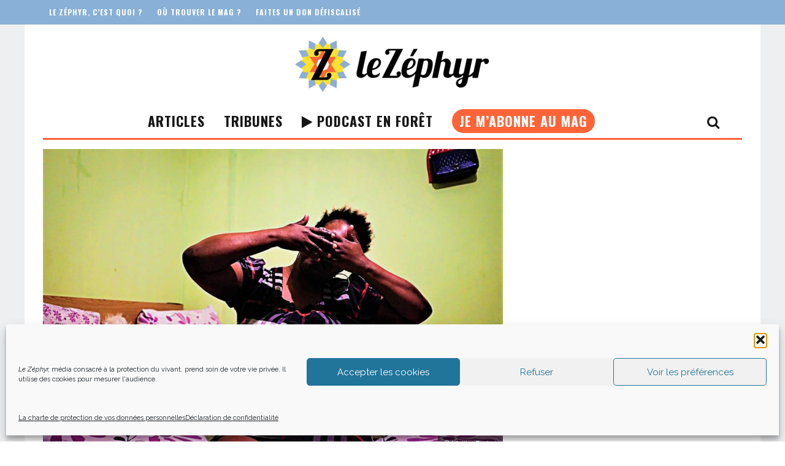

--- FILE ---
content_type: text/html; charset=UTF-8
request_url: https://www.lezephyrmag.com/domestique-immigree-au-liban-de-la-desillusion-a-lexploitation/
body_size: 28366
content:
<!DOCTYPE html>
<!--[if lt IE 7]><html lang="fr-FR" class="no-js lt-ie9 lt-ie8 lt-ie7"> <![endif]-->
<!--[if (IE 7)&!(IEMobile)]><html lang="fr-FR" class="no-js lt-ie9 lt-ie8"><![endif]-->
<!--[if (IE 8)&!(IEMobile)]><html lang="fr-FR" class="no-js lt-ie9"><![endif]-->
<!--[if gt IE 8]><!--> <html lang="fr-FR" class="no-js"><!--<![endif]-->
<head>
<meta name="google-site-verification" content="56XnsSP7wFazWhU_iU1InP_EQmK3KHivpvlalA0TPEM" />
<meta charset="utf-8">
<!-- Google Chrome Frame for IE -->
<!--[if IE]><meta http-equiv="X-UA-Compatible" content="IE=edge" /><![endif]-->
<!-- mobile meta -->
<meta name="viewport" content="width=device-width, initial-scale=1.0"/>
<link rel="pingback" href="https://www.lezephyrmag.com/xmlrpc.php">
<!-- head extras -->
<script type="text/javascript">function theChampLoadEvent(e){var t=window.onload;if(typeof window.onload!="function"){window.onload=e}else{window.onload=function(){t();e()}}}</script>
<script type="text/javascript">var theChampDefaultLang = 'fr_FR', theChampCloseIconPath = 'https://www.lezephyrmag.com/wp-content/plugins/super-socializer/images/close.png';</script>
<script>var theChampSiteUrl = 'https://www.lezephyrmag.com', theChampVerified = 0, theChampEmailPopup = 0, heateorSsMoreSharePopupSearchText = 'Search';</script>
<script> var theChampFBKey = '', theChampFBLang = 'fr_FR', theChampFbLikeMycred = 0, theChampSsga = 0, theChampCommentNotification = 0, theChampHeateorFcmRecentComments = 0, theChampFbIosLogin = 0; </script>
<script type="text/javascript">var theChampFBCommentUrl = 'https://www.lezephyrmag.com/domestique-immigree-au-liban-de-la-desillusion-a-lexploitation/'; var theChampFBCommentColor = ''; var theChampFBCommentNumPosts = ''; var theChampFBCommentWidth = '100%'; var theChampFBCommentOrderby = ''; var theChampCommentingTabs = "wordpress,facebook,disqus", theChampGpCommentsUrl = 'https://www.lezephyrmag.com/domestique-immigree-au-liban-de-la-desillusion-a-lexploitation/', theChampDisqusShortname = '', theChampScEnabledTabs = 'wordpress,fb', theChampScLabel = 'Leave a reply', theChampScTabLabels = {"wordpress":"Default Comments (0)","fb":"Facebook Comments","disqus":"Disqus Comments"}, theChampGpCommentsWidth = 0, theChampCommentingId = 'respond'</script>
<script> var theChampSharingAjaxUrl = 'https://www.lezephyrmag.com/wp-admin/admin-ajax.php', heateorSsFbMessengerAPI = 'https://www.facebook.com/dialog/send?app_id=595489497242932&display=popup&link=%encoded_post_url%&redirect_uri=%encoded_post_url%',heateorSsWhatsappShareAPI = 'web', heateorSsUrlCountFetched = [], heateorSsSharesText = 'Shares', heateorSsShareText = 'Share', theChampPluginIconPath = 'https://www.lezephyrmag.com/wp-content/plugins/super-socializer/images/logo.png', theChampSaveSharesLocally = 0, theChampHorizontalSharingCountEnable = 0, theChampVerticalSharingCountEnable = 0, theChampSharingOffset = -10, theChampCounterOffset = -10, theChampMobileStickySharingEnabled = 0, heateorSsCopyLinkMessage = "Link copied.";
</script>
<style type="text/css">
.the_champ_button_instagram span.the_champ_svg,a.the_champ_instagram span.the_champ_svg{background:radial-gradient(circle at 30% 107%,#fdf497 0,#fdf497 5%,#fd5949 45%,#d6249f 60%,#285aeb 90%)}
.the_champ_horizontal_sharing .the_champ_svg,.heateor_ss_standard_follow_icons_container .the_champ_svg{
color: #fff;
border-width: 0px;
border-style: solid;
border-color: transparent;
}
.the_champ_horizontal_sharing .theChampTCBackground{
color:#666;
}
.the_champ_horizontal_sharing span.the_champ_svg:hover,.heateor_ss_standard_follow_icons_container span.the_champ_svg:hover{
border-color: transparent;
}
.the_champ_vertical_sharing span.the_champ_svg,.heateor_ss_floating_follow_icons_container span.the_champ_svg{
color: #fff;
border-width: 0px;
border-style: solid;
border-color: transparent;
}
.the_champ_vertical_sharing .theChampTCBackground{
color:#666;
}
.the_champ_vertical_sharing span.the_champ_svg:hover,.heateor_ss_floating_follow_icons_container span.the_champ_svg:hover{
border-color: transparent;
}
@media screen and (max-width:783px){.the_champ_vertical_sharing{display:none!important}}</style>
<meta name='robots' content='index, follow, max-image-preview:large, max-snippet:-1, max-video-preview:-1' />
<style>img:is([sizes="auto" i], [sizes^="auto," i]) { contain-intrinsic-size: 3000px 1500px }</style>
<!-- This site is optimized with the Yoast SEO plugin v26.7 - https://yoast.com/wordpress/plugins/seo/ -->
<title>Domestique immigrée au Liban : Carmel, de la désillusion à l&#039;exploitation &#8211; Le Zéphyr</title>
<meta name="description" content="Carmel est une domestique immigrée au Liban. À son arrivée, elle a été victime de violences sexuelles. Depuis, elle survit, sans papiers." />
<link rel="canonical" href="https://www.lezephyrmag.com/domestique-immigree-au-liban-de-la-desillusion-a-lexploitation/" />
<meta property="og:locale" content="fr_FR" />
<meta property="og:type" content="article" />
<meta property="og:title" content="Domestique immigrée au Liban : Carmel, de la désillusion à l&#039;exploitation &#8211; Le Zéphyr" />
<meta property="og:description" content="Carmel est une domestique immigrée au Liban. À son arrivée, elle a été victime de violences sexuelles. Depuis, elle survit, sans papiers." />
<meta property="og:url" content="https://www.lezephyrmag.com/domestique-immigree-au-liban-de-la-desillusion-a-lexploitation/" />
<meta property="og:site_name" content="Le Zéphyr" />
<meta property="article:publisher" content="http://facebook.com/lezephyrmag" />
<meta property="article:published_time" content="2019-09-19T13:12:56+00:00" />
<meta property="article:modified_time" content="2022-01-25T08:44:12+00:00" />
<meta property="og:image" content="https://www.lezephyrmag.com/wp-content/uploads/2019/03/esclaves-africaines-liban.jpg" />
<meta property="og:image:width" content="1140" />
<meta property="og:image:height" content="750" />
<meta property="og:image:type" content="image/jpeg" />
<meta name="author" content="Malika Barbot" />
<meta name="twitter:card" content="summary_large_image" />
<meta name="twitter:creator" content="@malikabarbot" />
<meta name="twitter:site" content="@zephyrmag" />
<meta name="twitter:label1" content="Écrit par" />
<meta name="twitter:data1" content="Malika Barbot" />
<meta name="twitter:label2" content="Durée de lecture estimée" />
<meta name="twitter:data2" content="9 minutes" />
<script type="application/ld+json" class="yoast-schema-graph">{"@context":"https://schema.org","@graph":[{"@type":"Article","@id":"https://www.lezephyrmag.com/domestique-immigree-au-liban-de-la-desillusion-a-lexploitation/#article","isPartOf":{"@id":"https://www.lezephyrmag.com/domestique-immigree-au-liban-de-la-desillusion-a-lexploitation/"},"author":{"name":"Malika Barbot","@id":"https://www.lezephyrmag.com/#/schema/person/77a4d2f127977736ea394d8be803dae9"},"headline":"Domestique immigrée au Liban : Carmel, de la désillusion à l&rsquo;exploitation","datePublished":"2019-09-19T13:12:56+00:00","dateModified":"2022-01-25T08:44:12+00:00","mainEntityOfPage":{"@id":"https://www.lezephyrmag.com/domestique-immigree-au-liban-de-la-desillusion-a-lexploitation/"},"wordCount":1893,"commentCount":0,"publisher":{"@id":"https://www.lezephyrmag.com/#organization"},"image":{"@id":"https://www.lezephyrmag.com/domestique-immigree-au-liban-de-la-desillusion-a-lexploitation/#primaryimage"},"thumbnailUrl":"https://www.lezephyrmag.com/wp-content/uploads/2019/03/esclaves-africaines-liban.jpg","keywords":["Cameroun","exil","femmes","Liban"],"articleSection":["Société"],"inLanguage":"fr-FR","potentialAction":[{"@type":"CommentAction","name":"Comment","target":["https://www.lezephyrmag.com/domestique-immigree-au-liban-de-la-desillusion-a-lexploitation/#respond"]}]},{"@type":"WebPage","@id":"https://www.lezephyrmag.com/domestique-immigree-au-liban-de-la-desillusion-a-lexploitation/","url":"https://www.lezephyrmag.com/domestique-immigree-au-liban-de-la-desillusion-a-lexploitation/","name":"Domestique immigrée au Liban : Carmel, de la désillusion à l'exploitation &#8211; Le Zéphyr","isPartOf":{"@id":"https://www.lezephyrmag.com/#website"},"primaryImageOfPage":{"@id":"https://www.lezephyrmag.com/domestique-immigree-au-liban-de-la-desillusion-a-lexploitation/#primaryimage"},"image":{"@id":"https://www.lezephyrmag.com/domestique-immigree-au-liban-de-la-desillusion-a-lexploitation/#primaryimage"},"thumbnailUrl":"https://www.lezephyrmag.com/wp-content/uploads/2019/03/esclaves-africaines-liban.jpg","datePublished":"2019-09-19T13:12:56+00:00","dateModified":"2022-01-25T08:44:12+00:00","description":"Carmel est une domestique immigrée au Liban. À son arrivée, elle a été victime de violences sexuelles. Depuis, elle survit, sans papiers.","breadcrumb":{"@id":"https://www.lezephyrmag.com/domestique-immigree-au-liban-de-la-desillusion-a-lexploitation/#breadcrumb"},"inLanguage":"fr-FR","potentialAction":[{"@type":"ReadAction","target":["https://www.lezephyrmag.com/domestique-immigree-au-liban-de-la-desillusion-a-lexploitation/"]}]},{"@type":"ImageObject","inLanguage":"fr-FR","@id":"https://www.lezephyrmag.com/domestique-immigree-au-liban-de-la-desillusion-a-lexploitation/#primaryimage","url":"https://www.lezephyrmag.com/wp-content/uploads/2019/03/esclaves-africaines-liban.jpg","contentUrl":"https://www.lezephyrmag.com/wp-content/uploads/2019/03/esclaves-africaines-liban.jpg","width":1140,"height":750,"caption":"Agressée et exploitée, Carmel, domestique au Liban"},{"@type":"BreadcrumbList","@id":"https://www.lezephyrmag.com/domestique-immigree-au-liban-de-la-desillusion-a-lexploitation/#breadcrumb","itemListElement":[{"@type":"ListItem","position":1,"name":"Home","item":"https://www.lezephyrmag.com/"},{"@type":"ListItem","position":2,"name":"Société","item":"https://www.lezephyrmag.com/category/societe/"},{"@type":"ListItem","position":3,"name":"Domestique immigrée au Liban : Carmel, de la désillusion à l&rsquo;exploitation"}]},{"@type":"WebSite","@id":"https://www.lezephyrmag.com/#website","url":"https://www.lezephyrmag.com/","name":"Le Zéphyr","description":"Le media des aventures humaines","publisher":{"@id":"https://www.lezephyrmag.com/#organization"},"potentialAction":[{"@type":"SearchAction","target":{"@type":"EntryPoint","urlTemplate":"https://www.lezephyrmag.com/?s={search_term_string}"},"query-input":{"@type":"PropertyValueSpecification","valueRequired":true,"valueName":"search_term_string"}}],"inLanguage":"fr-FR"},{"@type":"Organization","@id":"https://www.lezephyrmag.com/#organization","name":"Le Zéphyr, le média des aventures humaines","url":"https://www.lezephyrmag.com/","logo":{"@type":"ImageObject","inLanguage":"fr-FR","@id":"https://www.lezephyrmag.com/#/schema/logo/image/","url":"https://i0.wp.com/www.lezephyrmag.com/wp-content/uploads/2018/03/logo-z.jpg?fit=416%2C408&ssl=1","contentUrl":"https://i0.wp.com/www.lezephyrmag.com/wp-content/uploads/2018/03/logo-z.jpg?fit=416%2C408&ssl=1","width":416,"height":408,"caption":"Le Zéphyr, le média des aventures humaines"},"image":{"@id":"https://www.lezephyrmag.com/#/schema/logo/image/"},"sameAs":["http://facebook.com/lezephyrmag","https://x.com/zephyrmag"]},{"@type":"Person","@id":"https://www.lezephyrmag.com/#/schema/person/77a4d2f127977736ea394d8be803dae9","name":"Malika Barbot","image":{"@type":"ImageObject","inLanguage":"fr-FR","@id":"https://www.lezephyrmag.com/#/schema/person/image/","url":"https://www.lezephyrmag.com/wp-content/uploads/2019/03/malika-barbot-photographe-100x100.jpg","contentUrl":"https://www.lezephyrmag.com/wp-content/uploads/2019/03/malika-barbot-photographe-100x100.jpg","caption":"Malika Barbot"},"description":"Pigiste","sameAs":["https://x.com/malikabarbot"],"url":"https://www.lezephyrmag.com/author/malika-barbot/"}]}</script>
<!-- / Yoast SEO plugin. -->
<link rel='dns-prefetch' href='//fonts.googleapis.com' />
<link rel="alternate" type="application/rss+xml" title="Le Zéphyr &raquo; Flux" href="https://www.lezephyrmag.com/feed/" />
<link rel="alternate" type="application/rss+xml" title="Le Zéphyr &raquo; Flux des commentaires" href="https://www.lezephyrmag.com/comments/feed/" />
<link rel="alternate" type="application/rss+xml" title="Le Zéphyr &raquo; Domestique immigrée au Liban : Carmel, de la désillusion à l&rsquo;exploitation Flux des commentaires" href="https://www.lezephyrmag.com/domestique-immigree-au-liban-de-la-desillusion-a-lexploitation/feed/" />
<!-- <link rel='stylesheet' id='wp-block-library-css' href='https://www.lezephyrmag.com/wp-includes/css/dist/block-library/style.min.css?ver=6.8.3' type='text/css' media='all' /> -->
<link rel="stylesheet" type="text/css" href="//www.lezephyrmag.com/wp-content/cache/wpfc-minified/qu5q4rr7/bfk5t.css" media="all"/>
<style id='classic-theme-styles-inline-css' type='text/css'>
/*! This file is auto-generated */
.wp-block-button__link{color:#fff;background-color:#32373c;border-radius:9999px;box-shadow:none;text-decoration:none;padding:calc(.667em + 2px) calc(1.333em + 2px);font-size:1.125em}.wp-block-file__button{background:#32373c;color:#fff;text-decoration:none}
</style>
<style id='global-styles-inline-css' type='text/css'>
:root{--wp--preset--aspect-ratio--square: 1;--wp--preset--aspect-ratio--4-3: 4/3;--wp--preset--aspect-ratio--3-4: 3/4;--wp--preset--aspect-ratio--3-2: 3/2;--wp--preset--aspect-ratio--2-3: 2/3;--wp--preset--aspect-ratio--16-9: 16/9;--wp--preset--aspect-ratio--9-16: 9/16;--wp--preset--color--black: #000000;--wp--preset--color--cyan-bluish-gray: #abb8c3;--wp--preset--color--white: #ffffff;--wp--preset--color--pale-pink: #f78da7;--wp--preset--color--vivid-red: #cf2e2e;--wp--preset--color--luminous-vivid-orange: #ff6900;--wp--preset--color--luminous-vivid-amber: #fcb900;--wp--preset--color--light-green-cyan: #7bdcb5;--wp--preset--color--vivid-green-cyan: #00d084;--wp--preset--color--pale-cyan-blue: #8ed1fc;--wp--preset--color--vivid-cyan-blue: #0693e3;--wp--preset--color--vivid-purple: #9b51e0;--wp--preset--gradient--vivid-cyan-blue-to-vivid-purple: linear-gradient(135deg,rgba(6,147,227,1) 0%,rgb(155,81,224) 100%);--wp--preset--gradient--light-green-cyan-to-vivid-green-cyan: linear-gradient(135deg,rgb(122,220,180) 0%,rgb(0,208,130) 100%);--wp--preset--gradient--luminous-vivid-amber-to-luminous-vivid-orange: linear-gradient(135deg,rgba(252,185,0,1) 0%,rgba(255,105,0,1) 100%);--wp--preset--gradient--luminous-vivid-orange-to-vivid-red: linear-gradient(135deg,rgba(255,105,0,1) 0%,rgb(207,46,46) 100%);--wp--preset--gradient--very-light-gray-to-cyan-bluish-gray: linear-gradient(135deg,rgb(238,238,238) 0%,rgb(169,184,195) 100%);--wp--preset--gradient--cool-to-warm-spectrum: linear-gradient(135deg,rgb(74,234,220) 0%,rgb(151,120,209) 20%,rgb(207,42,186) 40%,rgb(238,44,130) 60%,rgb(251,105,98) 80%,rgb(254,248,76) 100%);--wp--preset--gradient--blush-light-purple: linear-gradient(135deg,rgb(255,206,236) 0%,rgb(152,150,240) 100%);--wp--preset--gradient--blush-bordeaux: linear-gradient(135deg,rgb(254,205,165) 0%,rgb(254,45,45) 50%,rgb(107,0,62) 100%);--wp--preset--gradient--luminous-dusk: linear-gradient(135deg,rgb(255,203,112) 0%,rgb(199,81,192) 50%,rgb(65,88,208) 100%);--wp--preset--gradient--pale-ocean: linear-gradient(135deg,rgb(255,245,203) 0%,rgb(182,227,212) 50%,rgb(51,167,181) 100%);--wp--preset--gradient--electric-grass: linear-gradient(135deg,rgb(202,248,128) 0%,rgb(113,206,126) 100%);--wp--preset--gradient--midnight: linear-gradient(135deg,rgb(2,3,129) 0%,rgb(40,116,252) 100%);--wp--preset--font-size--small: 13px;--wp--preset--font-size--medium: 20px;--wp--preset--font-size--large: 36px;--wp--preset--font-size--x-large: 42px;--wp--preset--spacing--20: 0.44rem;--wp--preset--spacing--30: 0.67rem;--wp--preset--spacing--40: 1rem;--wp--preset--spacing--50: 1.5rem;--wp--preset--spacing--60: 2.25rem;--wp--preset--spacing--70: 3.38rem;--wp--preset--spacing--80: 5.06rem;--wp--preset--shadow--natural: 6px 6px 9px rgba(0, 0, 0, 0.2);--wp--preset--shadow--deep: 12px 12px 50px rgba(0, 0, 0, 0.4);--wp--preset--shadow--sharp: 6px 6px 0px rgba(0, 0, 0, 0.2);--wp--preset--shadow--outlined: 6px 6px 0px -3px rgba(255, 255, 255, 1), 6px 6px rgba(0, 0, 0, 1);--wp--preset--shadow--crisp: 6px 6px 0px rgba(0, 0, 0, 1);}:where(.is-layout-flex){gap: 0.5em;}:where(.is-layout-grid){gap: 0.5em;}body .is-layout-flex{display: flex;}.is-layout-flex{flex-wrap: wrap;align-items: center;}.is-layout-flex > :is(*, div){margin: 0;}body .is-layout-grid{display: grid;}.is-layout-grid > :is(*, div){margin: 0;}:where(.wp-block-columns.is-layout-flex){gap: 2em;}:where(.wp-block-columns.is-layout-grid){gap: 2em;}:where(.wp-block-post-template.is-layout-flex){gap: 1.25em;}:where(.wp-block-post-template.is-layout-grid){gap: 1.25em;}.has-black-color{color: var(--wp--preset--color--black) !important;}.has-cyan-bluish-gray-color{color: var(--wp--preset--color--cyan-bluish-gray) !important;}.has-white-color{color: var(--wp--preset--color--white) !important;}.has-pale-pink-color{color: var(--wp--preset--color--pale-pink) !important;}.has-vivid-red-color{color: var(--wp--preset--color--vivid-red) !important;}.has-luminous-vivid-orange-color{color: var(--wp--preset--color--luminous-vivid-orange) !important;}.has-luminous-vivid-amber-color{color: var(--wp--preset--color--luminous-vivid-amber) !important;}.has-light-green-cyan-color{color: var(--wp--preset--color--light-green-cyan) !important;}.has-vivid-green-cyan-color{color: var(--wp--preset--color--vivid-green-cyan) !important;}.has-pale-cyan-blue-color{color: var(--wp--preset--color--pale-cyan-blue) !important;}.has-vivid-cyan-blue-color{color: var(--wp--preset--color--vivid-cyan-blue) !important;}.has-vivid-purple-color{color: var(--wp--preset--color--vivid-purple) !important;}.has-black-background-color{background-color: var(--wp--preset--color--black) !important;}.has-cyan-bluish-gray-background-color{background-color: var(--wp--preset--color--cyan-bluish-gray) !important;}.has-white-background-color{background-color: var(--wp--preset--color--white) !important;}.has-pale-pink-background-color{background-color: var(--wp--preset--color--pale-pink) !important;}.has-vivid-red-background-color{background-color: var(--wp--preset--color--vivid-red) !important;}.has-luminous-vivid-orange-background-color{background-color: var(--wp--preset--color--luminous-vivid-orange) !important;}.has-luminous-vivid-amber-background-color{background-color: var(--wp--preset--color--luminous-vivid-amber) !important;}.has-light-green-cyan-background-color{background-color: var(--wp--preset--color--light-green-cyan) !important;}.has-vivid-green-cyan-background-color{background-color: var(--wp--preset--color--vivid-green-cyan) !important;}.has-pale-cyan-blue-background-color{background-color: var(--wp--preset--color--pale-cyan-blue) !important;}.has-vivid-cyan-blue-background-color{background-color: var(--wp--preset--color--vivid-cyan-blue) !important;}.has-vivid-purple-background-color{background-color: var(--wp--preset--color--vivid-purple) !important;}.has-black-border-color{border-color: var(--wp--preset--color--black) !important;}.has-cyan-bluish-gray-border-color{border-color: var(--wp--preset--color--cyan-bluish-gray) !important;}.has-white-border-color{border-color: var(--wp--preset--color--white) !important;}.has-pale-pink-border-color{border-color: var(--wp--preset--color--pale-pink) !important;}.has-vivid-red-border-color{border-color: var(--wp--preset--color--vivid-red) !important;}.has-luminous-vivid-orange-border-color{border-color: var(--wp--preset--color--luminous-vivid-orange) !important;}.has-luminous-vivid-amber-border-color{border-color: var(--wp--preset--color--luminous-vivid-amber) !important;}.has-light-green-cyan-border-color{border-color: var(--wp--preset--color--light-green-cyan) !important;}.has-vivid-green-cyan-border-color{border-color: var(--wp--preset--color--vivid-green-cyan) !important;}.has-pale-cyan-blue-border-color{border-color: var(--wp--preset--color--pale-cyan-blue) !important;}.has-vivid-cyan-blue-border-color{border-color: var(--wp--preset--color--vivid-cyan-blue) !important;}.has-vivid-purple-border-color{border-color: var(--wp--preset--color--vivid-purple) !important;}.has-vivid-cyan-blue-to-vivid-purple-gradient-background{background: var(--wp--preset--gradient--vivid-cyan-blue-to-vivid-purple) !important;}.has-light-green-cyan-to-vivid-green-cyan-gradient-background{background: var(--wp--preset--gradient--light-green-cyan-to-vivid-green-cyan) !important;}.has-luminous-vivid-amber-to-luminous-vivid-orange-gradient-background{background: var(--wp--preset--gradient--luminous-vivid-amber-to-luminous-vivid-orange) !important;}.has-luminous-vivid-orange-to-vivid-red-gradient-background{background: var(--wp--preset--gradient--luminous-vivid-orange-to-vivid-red) !important;}.has-very-light-gray-to-cyan-bluish-gray-gradient-background{background: var(--wp--preset--gradient--very-light-gray-to-cyan-bluish-gray) !important;}.has-cool-to-warm-spectrum-gradient-background{background: var(--wp--preset--gradient--cool-to-warm-spectrum) !important;}.has-blush-light-purple-gradient-background{background: var(--wp--preset--gradient--blush-light-purple) !important;}.has-blush-bordeaux-gradient-background{background: var(--wp--preset--gradient--blush-bordeaux) !important;}.has-luminous-dusk-gradient-background{background: var(--wp--preset--gradient--luminous-dusk) !important;}.has-pale-ocean-gradient-background{background: var(--wp--preset--gradient--pale-ocean) !important;}.has-electric-grass-gradient-background{background: var(--wp--preset--gradient--electric-grass) !important;}.has-midnight-gradient-background{background: var(--wp--preset--gradient--midnight) !important;}.has-small-font-size{font-size: var(--wp--preset--font-size--small) !important;}.has-medium-font-size{font-size: var(--wp--preset--font-size--medium) !important;}.has-large-font-size{font-size: var(--wp--preset--font-size--large) !important;}.has-x-large-font-size{font-size: var(--wp--preset--font-size--x-large) !important;}
:where(.wp-block-post-template.is-layout-flex){gap: 1.25em;}:where(.wp-block-post-template.is-layout-grid){gap: 1.25em;}
:where(.wp-block-columns.is-layout-flex){gap: 2em;}:where(.wp-block-columns.is-layout-grid){gap: 2em;}
:root :where(.wp-block-pullquote){font-size: 1.5em;line-height: 1.6;}
</style>
<style id='woocommerce-inline-inline-css' type='text/css'>
.woocommerce form .form-row .required { visibility: visible; }
</style>
<!-- <link rel='stylesheet' id='ppress-frontend-css' href='https://www.lezephyrmag.com/wp-content/plugins/wp-user-avatar/assets/css/frontend.min.css?ver=4.16.8' type='text/css' media='all' /> -->
<!-- <link rel='stylesheet' id='ppress-flatpickr-css' href='https://www.lezephyrmag.com/wp-content/plugins/wp-user-avatar/assets/flatpickr/flatpickr.min.css?ver=4.16.8' type='text/css' media='all' /> -->
<!-- <link rel='stylesheet' id='ppress-select2-css' href='https://www.lezephyrmag.com/wp-content/plugins/wp-user-avatar/assets/select2/select2.min.css?ver=6.8.3' type='text/css' media='all' /> -->
<!-- <link rel='stylesheet' id='cmplz-general-css' href='https://www.lezephyrmag.com/wp-content/plugins/complianz-gdpr/assets/css/cookieblocker.min.css?ver=1765471273' type='text/css' media='all' /> -->
<!-- <link rel='stylesheet' id='woonp-frontend-css' href='https://www.lezephyrmag.com/wp-content/plugins/wpc-name-your-price/assets/css/frontend.css?ver=2.2.1' type='text/css' media='all' /> -->
<!-- <link rel='stylesheet' id='login-with-ajax-css' href='https://www.lezephyrmag.com/wp-content/themes/15zine/plugins/login-with-ajax/widget.css?ver=4.5.1' type='text/css' media='all' /> -->
<!-- <link rel='stylesheet' id='the_champ_frontend_css-css' href='https://www.lezephyrmag.com/wp-content/plugins/super-socializer/css/front.css?ver=7.14.5' type='text/css' media='all' /> -->
<!-- <link rel='stylesheet' id='cb-main-stylesheet-css' href='https://www.lezephyrmag.com/wp-content/themes/15zine/library/css/style.min.css?ver=3.2.2' type='text/css' media='all' /> -->
<link rel="stylesheet" type="text/css" href="//www.lezephyrmag.com/wp-content/cache/wpfc-minified/qgltxt3f/bfk5t.css" media="all"/>
<link rel='stylesheet' id='cb-font-stylesheet-css' href='//fonts.googleapis.com/css?family=Oswald%3A400%2C700%7CRaleway%3A400%2C700%2C400italic&#038;subset=latin%2Clatin-ext%2Cgreek%2Cgreek-ext&#038;ver=3.2.2' type='text/css' media='all' />
<!--[if lt IE 10]>
<link rel='stylesheet' id='cb-ie-only-css' href='https://www.lezephyrmag.com/wp-content/themes/15zine/library/css/ie.css?ver=3.2.2' type='text/css' media='all' />
<![endif]-->
<!-- <link rel='stylesheet' id='cb-woocommerce-stylesheet-css' href='https://www.lezephyrmag.com/wp-content/themes/15zine/woocommerce/css/woocommerce.css?ver=3.2.2' type='text/css' media='all' /> -->
<link rel="stylesheet" type="text/css" href="//www.lezephyrmag.com/wp-content/cache/wpfc-minified/lp0nhrxw/bfk5s.css" media="all"/>
<script src='//www.lezephyrmag.com/wp-content/cache/wpfc-minified/m0c3h963/bfk5t.js' type="text/javascript"></script>
<!-- <script type="text/javascript" src="https://www.lezephyrmag.com/wp-includes/js/jquery/jquery.min.js?ver=3.7.1" id="jquery-core-js"></script> -->
<!-- <script type="text/javascript" src="https://www.lezephyrmag.com/wp-includes/js/jquery/jquery-migrate.min.js?ver=3.4.1" id="jquery-migrate-js"></script> -->
<!-- <script type="text/javascript" src="https://www.lezephyrmag.com/wp-content/plugins/woocommerce/assets/js/jquery-blockui/jquery.blockUI.min.js?ver=2.7.0-wc.10.4.3" id="wc-jquery-blockui-js" defer="defer" data-wp-strategy="defer"></script> -->
<!-- <script type="text/javascript" src="https://www.lezephyrmag.com/wp-content/plugins/woocommerce/assets/js/js-cookie/js.cookie.min.js?ver=2.1.4-wc.10.4.3" id="wc-js-cookie-js" defer="defer" data-wp-strategy="defer"></script> -->
<script type="text/javascript" id="woocommerce-js-extra">
/* <![CDATA[ */
var woocommerce_params = {"ajax_url":"\/wp-admin\/admin-ajax.php","wc_ajax_url":"\/?wc-ajax=%%endpoint%%","i18n_password_show":"Afficher le mot de passe","i18n_password_hide":"Masquer le mot de passe"};
/* ]]> */
</script>
<script src='//www.lezephyrmag.com/wp-content/cache/wpfc-minified/e5hxckfq/bfk5t.js' type="text/javascript"></script>
<!-- <script type="text/javascript" src="https://www.lezephyrmag.com/wp-content/plugins/woocommerce/assets/js/frontend/woocommerce.min.js?ver=10.4.3" id="woocommerce-js" defer="defer" data-wp-strategy="defer"></script> -->
<!-- <script type="text/javascript" src="https://www.lezephyrmag.com/wp-content/plugins/wp-user-avatar/assets/flatpickr/flatpickr.min.js?ver=4.16.8" id="ppress-flatpickr-js"></script> -->
<!-- <script type="text/javascript" src="https://www.lezephyrmag.com/wp-content/plugins/wp-user-avatar/assets/select2/select2.min.js?ver=4.16.8" id="ppress-select2-js"></script> -->
<script type="text/javascript" id="login-with-ajax-js-extra">
/* <![CDATA[ */
var LWA = {"ajaxurl":"https:\/\/www.lezephyrmag.com\/wp-admin\/admin-ajax.php","off":""};
/* ]]> */
</script>
<script src='//www.lezephyrmag.com/wp-content/cache/wpfc-minified/jxfcn4b9/bfk5t.js' type="text/javascript"></script>
<!-- <script type="text/javascript" src="https://www.lezephyrmag.com/wp-content/themes/15zine/plugins/login-with-ajax/login-with-ajax.js?ver=4.5.1" id="login-with-ajax-js"></script> -->
<!-- <script type="text/javascript" src="https://www.lezephyrmag.com/wp-content/plugins/login-with-ajax/ajaxify/ajaxify.min.js?ver=4.5.1" id="login-with-ajax-ajaxify-js"></script> -->
<!-- <script type="text/javascript" src="https://www.lezephyrmag.com/wp-content/themes/15zine/library/js/modernizr.custom.min.js?ver=2.6.2" id="cb-modernizr-js"></script> -->
<link rel="https://api.w.org/" href="https://www.lezephyrmag.com/wp-json/" /><link rel="alternate" title="JSON" type="application/json" href="https://www.lezephyrmag.com/wp-json/wp/v2/posts/22644" /><link rel="EditURI" type="application/rsd+xml" title="RSD" href="https://www.lezephyrmag.com/xmlrpc.php?rsd" />
<meta name="generator" content="WordPress 6.8.3" />
<meta name="generator" content="WooCommerce 10.4.3" />
<link rel='shortlink' href='https://www.lezephyrmag.com/?p=22644' />
<link rel="alternate" title="oEmbed (JSON)" type="application/json+oembed" href="https://www.lezephyrmag.com/wp-json/oembed/1.0/embed?url=https%3A%2F%2Fwww.lezephyrmag.com%2Fdomestique-immigree-au-liban-de-la-desillusion-a-lexploitation%2F" />
<link rel="alternate" title="oEmbed (XML)" type="text/xml+oembed" href="https://www.lezephyrmag.com/wp-json/oembed/1.0/embed?url=https%3A%2F%2Fwww.lezephyrmag.com%2Fdomestique-immigree-au-liban-de-la-desillusion-a-lexploitation%2F&#038;format=xml" />
<!-- Favicon Rotator -->
<link rel="shortcut icon" href="https://www.lezephyrmag.com/wp-content/uploads/2020/02/logo.php_-1-16x16.jpg" />
<link rel="apple-touch-icon-precomposed" href="https://www.lezephyrmag.com/wp-content/uploads/2020/02/logo.php_-2-114x114.jpg" />
<!-- End Favicon Rotator -->
<style>.cmplz-hidden {
display: none !important;
}</style><style>@import url('https://fonts.googleapis.com/css2?family=Lobster&display=swap');</style>
<style type="text/css"> .cb-stuck #cb-nav-bar .cb-main-nav #cb-nav-logo, #cb-nav-bar .cb-main-nav #cb-nav-logo img { width: 110px; }#cb-nav-bar .cb-mega-menu-columns .cb-sub-menu > li > a { color: #dd9933; }.bbp-topics-front ul.super-sticky, .bbp-topics ul.super-sticky, .bbp-topics ul.sticky, .bbp-forum-content ul.sticky {background-color: #dd9933!important;} .cb-entry-content a {color:#dd9933; } .cb-entry-content a:hover {color:#dd9933; } .cb-entry-content a:active {color:#dd9933; } .cb-entry-content a:visited {color:#dd9933; } .cb-entry-content a:focus {color:#dd9933; }.cb-review-box .cb-bar .cb-overlay span { background: #f9db32; }.cb-review-box i { color: #f9db32; }.cb-review-box .cb-bar .cb-overlay span { background: #000000; }.cb-review-box i { color: #000000; }.cb-meta-style-1 .cb-article-meta { background: rgba(0, 0, 0, 0); }.cb-module-block .cb-meta-style-2 img, .cb-module-block .cb-meta-style-4 img, .cb-grid-x .cb-grid-img img, .cb-grid-x .cb-grid-img .cb-fi-cover  { opacity: 1; }@media only screen and (min-width: 768px) {
.cb-module-block .cb-meta-style-1:hover .cb-article-meta { background: rgba(0, 0, 0, 0.04); }
.cb-module-block .cb-meta-style-2:hover img, .cb-module-block .cb-meta-style-4:hover img, .cb-grid-x .cb-grid-feature:hover img, .cb-grid-x .cb-grid-feature:hover .cb-fi-cover, .cb-slider li:hover img { opacity: 0.96; }
}#cb-footer { color:#000000; }body { font-size: 16px; }@media only screen and (min-width: 1020px){ body { font-size: 18px; }}.cb-menu-light #cb-nav-bar .cb-main-nav, .cb-stuck.cb-menu-light #cb-nav-bar .cb-nav-bar-wrap { border-bottom-color: #dd9933; }.cb-mm-on.cb-menu-light #cb-nav-bar .cb-main-nav > li:hover, .cb-mm-on.cb-menu-dark #cb-nav-bar .cb-main-nav > li:hover { background: #000000; }</style><!-- end custom css --><style type="text/css">body, #respond, .cb-font-body { font-family: 'Raleway', sans-serif; } h1, h2, h3, h4, h5, h6, .cb-font-header, #bbp-user-navigation, .cb-byline{ font-family:'Oswald', sans-serif; }</style>	<noscript><style>.woocommerce-product-gallery{ opacity: 1 !important; }</style></noscript>
<style>.cb-mm-on #cb-nav-bar .cb-main-nav .menu-item-44240:hover, .cb-mm-on #cb-nav-bar .cb-main-nav .menu-item-44240:focus { background:# !important ; }
.cb-mm-on #cb-nav-bar .cb-main-nav .menu-item-44240 .cb-big-menu { border-top-color: #; }
.cb-mm-on #cb-nav-bar .cb-main-nav .menu-item-43498:hover, .cb-mm-on #cb-nav-bar .cb-main-nav .menu-item-43498:focus { background:# !important ; }
.cb-mm-on #cb-nav-bar .cb-main-nav .menu-item-43498 .cb-big-menu { border-top-color: #; }</style><link rel="icon" href="https://www.lezephyrmag.com/wp-content/uploads/2020/02/cropped-logo.php_-2-32x32.jpg" sizes="32x32" />
<link rel="icon" href="https://www.lezephyrmag.com/wp-content/uploads/2020/02/cropped-logo.php_-2-192x192.jpg" sizes="192x192" />
<link rel="apple-touch-icon" href="https://www.lezephyrmag.com/wp-content/uploads/2020/02/cropped-logo.php_-2-180x180.jpg" />
<meta name="msapplication-TileImage" content="https://www.lezephyrmag.com/wp-content/uploads/2020/02/cropped-logo.php_-2-270x270.jpg" />
<style type="text/css" id="wp-custom-css">
/* Global */
h2 {
font-size:31px;
}
body {
color:#000000 ; 
}
.cb-body-light .cb-post-meta .cb-element a, .cb-body-light .cb-tags a {
color: #333;
background: rgba(137, 176, 214, 0.2);
}
.cb-body-light .cb-post-meta .cb-element a:hover, .cb-body-light .cb-tags a:hover {
background: rgba(137, 176, 214, 0.8);
}
.cb-embed-wrap {
padding-top: 20%;
}
.cb-fis-block-video .cb-meta h1, .cb-fis .cb-byline {letter-spacing:0px;}
#cb-container {background: rgba(90, 103, 118, 0.1)}
.cb-breadcrumbs {display:none;}
.cb-module-header .cb-module-title {
margin-top:15px;
}
/* Header */
.wp-block-button__link {
padding:2px 20px
}
.cb-stuck.cb-menu-light #cb-nav-bar .cb-nav-bar-wrap, .cb-menu-light #cb-nav-bar .cb-main-nav {
border-bottom-color:#ff6338
}
.cb-tm-light #cb-top-menu ul li a:hover {
color: #ffe02e;
}
.cb-tm-light #cb-top-menu ul li a {
color: #fff;
}
.cb-mob-menu .cb-mob-menu-wrap ul li a {
font-size: 25px;
}
.cb-main-nav > li:hover {
background: rgba(137, 176, 214, 0.2) !important;
}
.cb-main-nav > li:hover > a {
color:#111 !important;
}
.cb-main-nav > li:nth-child(4):hover {
background:#fff !important;
}
.cb-main-nav > li > a > span:hover {background-color:#ffe02e !important;
color:#111 !important;}
.cb-stuck.cb-menu-light #cb-nav-bar .cb-main-nav {font-size:16px; padding:0px;}
.cb-stuck #cb-nav-bar .cb-main-nav #cb-nav-logo {padding:5px 0px !important;}
/* Homepage */
.cb-module-header p {text-transform:none; letter-spacing:0px; font-size:18px;}
.cb-main, .cb-sidebar {
margin-top: 15px;
}
.cb-module-block .cb-excerpt {
line-height: 25px;
}
.cb-module-block .cb-meta-style-2 img,
.cb-module-block .cb-article-big.cb-meta-style-2.cb-article-review img {
opacity: .7;
}
.cb-meta-style-2 .cb-article-meta h2 a {font-size:45px; text-shadow: 3px 3px 3px black;}
.cb-post-title a {font-size:25px !important}
.cb-fis h1, .cb-module-block .cb-post-title, .cb-module-header .cb-module-title, .cb-meta-style-2 .cb-article-meta h2, .cb-body-light .cb-module-block .cb-post-title a {
letter-spacing: 0px;
}
.cb-byline {letter-spacing:1px; margin:0px;}
#cb-section-a > div.cb-grid-block.cb-module-block.clearfix > div.cb-grid-3-sq.cb-module-block.cb-cl-block.clearfix > div.cb-grid-feature.cb-s.cb-meta-style-2 > div.cb-grid-img > img {opacity:1;}
/* Sidebar */
.cb-sidebar .wp-block-image img {
filter: drop-shadow(5px 5px 5px #333); width:95%;
}
.cb-body-light .cb-sidebar {    background-color: #89b0d6; 
}
.wp-block-button__link:hover {
background:#ffe02e !important; color: #111 !important
}
.cb-entry-content a {
color:#ff6338
}
.cb-entry-content a:hover, .cb-entry-content a:visited {
color:#89b0d6; text-decoration:none
}
.cb-body-light .cb-sidebar-widget a {
color: #161616;
font-family:Lobster;
font-size:28px;
text-shadow: 0.5px 0.5px 0.5px rgba(17, 17, 17, 0.5);
}
.wp-block-buttons>.wp-block-button.has-custom-width .wp-block-button__link {box-shadow: 0.5px 2px 2px rgba(17, 17, 17, 0.5);}
.cb-sidebar-widget figure {
margin: 1em 0px;
}
.cb-sidebar-right .cb-sidebar {padding-top:0px;}
.cb-body-light .cb-widget-title {
border-bottom: none;
padding-bottom: 0px !important;
margin-bottom: 0px;
}
.cb-sidebar-widget h3 {
text-shadow: 2px 2px 5px black;
}
.wp-block-group {
margin-bottom: 5px;}
/* Footer */
.cb-copyright, .cb-footer-light #cb-footer a {color:white; letter-spacing:1px;}
.cb-footer-light .cb-to-top a i {
border: 2px solid #fff;
}
.cb-footer-light #cb-footer a:hover {
color:#ffe02e;
}
#cb-footer .cb-footer-lower, .cb-footer-light #cb-footer, .cb-tm-light #cb-top-menu {
background-color: #89b0d6; 
}
/* Formulaire */
.yikes-easy-mc-form .submit-button-inline-label {
width:25% !important;
min-width: 105px !important;}
.yikes-easy-mc-form.yikes-mailchimp-form-inline {text-align:center;}
.yikes-easy-mc-form label.label-inline {min-width:100% !important; padding:0px !important}
.yikes-easy-mc-form label {margin-top:0px;}
.empty-label {display:none;}
.yikes-easy-mc-form .submit-button-inline-label {width:100% !important;}
.yikes-easy-mc-form .yikes-easy-mc-submit-button {
font-family:Lobster; width:auto !important; margin:0 auto; padding:0px!important; width:35% !important; font-size:22px; }
.yikes-easy-mc-form .submit-button-inline-label .yikes-easy-mc-submit-button {
background-color: white;
border-radius: 30px;
border:none;
box-shadow:2px 2px 2px rgba(17, 17, 17, 0.2)
}
.yikes-easy-mc-form .submit-button-inline-label .yikes-easy-mc-submit-button:hover {background-color: #89b0d6; color:white;}
.EMAIL-label {text-transform:uppercase}
.form-field-description {text-transform:none;}
/* Boutique */
.has-medium-font-size {
font-size: 30px !important;
}
.has-medium-font-size > strong {
background-color:#89b0d6 !important; padding:2px 10px; color:#fff !important}
.cb-module-header {margin-bottom:15px !important}
.wp-block-button__link {font-family:'Lobster'; font-size:25px; padding:5px 25px !important;}
:where(.wp-block-columns) {margin-bottom:0px;}
:root :where(.wp-block-button.is-style-outline--1 .wp-block-button__link), :root :where(.wp-block-button.is-style-outline--2 .wp-block-button__link) , :root :where(.wp-block-button.is-style-outline--3 .wp-block-button__link)  {background-color:#ffe02e !important; margin-top:5px;}
:root :where(.wp-block-button.is-style-outline--1 .wp-block-button__link):hover, :root :where(.wp-block-button.is-style-outline--2 .wp-block-button__link):hover, :root :where(.wp-block-button.is-style-outline--3 .wp-block-button__link):hover {background-color:#ff6338 !important; color:#fff !important;
}
.cb-body-light.woocommerce nav.woocommerce-pagination .current, .cb-body-light.woocommerce-page nav.woocommerce-pagination .current {
background: #89b0d6;
border: 1px solid #89b0d6;
color: #fff;
}
.cb-body-light.woocommerce nav.woocommerce-pagination a:hover, .cb-body-light.woocommerce-page nav.woocommerce-pagination a:hover {
background: #89b0d6;
border: 1px solid #89b0d6;
}
div.wp-block-image > figure > a > img {
box-shadow: 3px 3px 9px black;
margin-bottom:20px
}
.cb-body-light.woocommerce a.button:hover, .cb-body-light.woocommerce a.button:hover, .woocommerce div.product form.cart .button:hover, .cb-body-light.woocommerce-page button.button:hover, .cb-body-light.woocommerce-page .cb-entry-content a:hover {background:#ff6338; border-color:#ff6338;}
.woocommerce ul.products li.product .price {font-size:22px}
.woocommerce ul.products li.product .price ins {color:#ff6338}
.woocommerce div.product p.price {font-size:35px}
.woocommerce div.product p.price ins {color:#ff6338}
.woocommerce .product_meta {display:none;}
/*
@media screen and (max-width: 840px)
.cb-post-title  {
font-size:14px ;		
}
}
*/
@media screen and (max-width:760px) {
#logo, #cb-logo-box {
display:none !important;
}
.cb-embed-wrap {
padding-top: 30%;
}
.cb-module-header .cb-module-title {
margin-top:25px;
}
.cb-module-header h1 {font-size:30px;}
.cb-meta-style-2 .cb-article-meta h2 a {
font-size:25px;
}
.cb-meta-style-2 .cb-article-meta h2 a {
font-size: 30px;
}
.cb-main{
margin-top: 0px;
}
.cb-fis h1 {font-size:26px;}
.cb-module-header h2 {
font-size: 28px;
}
.cb-post-title a {
font-size: 20px !important;
}
.cb-module-header p {
font-size: 16px;
}
.cb-tm-light #cb-top-menu {
background-color: #ffe033; 
}
#cb-top-menu .cb-right-side i {color:#111;}
.cb-sidebar-right .cb-sidebar {
margin-bottom: 50px;
}
}
@media only screen and (min-width: 1200px) {
#cb-nav-bar {font-size:22px; letter-spacing:1px;}}
@media screen and (max-width:1020px) {
.woocommerce table.cart td.actions .button {
width: 100% !important; 
float:left !important;      
margin-top : 10px !important ;
}
.woocommerce-page .cart_totals table.shop_table_responsive tr td::before {
content: attr(data-title) " : ";
font-weight: 700;
}
.woocommerce-page .woocommerce-cart-form table.shop_table_responsive tr td::before {
content: attr(data-title) "";
font-weight: 700;
}
td.product-price {
content: attr(data-title) " : ";
font-weight: 700;
}
.woocommerce #content table.cart .product-thumbnail, 
.woocommerce table.cart .product-thumbnail, 
.woocommerce table.my_account_orders tr td.order-actions::before, 
.woocommerce-page #content table.cart .product-thumbnail, 
.woocommerce-page table.cart .product-thumbnail, 
.woocommerce-page table.my_account_orders tr td.order-actions::before {
display:block
}
}
</style>
<!-- end head extras -->
<!-- Global Site Tag (gtag.js) - Google Analytics -->
<script async src="https://www.googletagmanager.com/gtag/js?id=GA_TRACKING_ID"></script>
<script>
window.dataLayer = window.dataLayer || [];
function gtag(){dataLayer.push(arguments);}
gtag('js', new Date());
gtag('config', 'UA-111148548-1');
</script>
</head>
<body data-cmplz=1 class="wp-singular post-template-default single single-post postid-22644 single-format-standard wp-theme-15zine theme-15zine woocommerce-no-js  cb-sticky-mm cb-nav-logo-on cb-logo-nav-sticky cb-sticky-sb-on  cb-tm-light cb-body-light cb-menu-light cb-mm-light cb-footer-light   cb-m-sticky cb-sw-tm-fw cb-sw-header-box cb-sw-menu-box cb-sw-footer-fw cb-menu-al-center  cb-fis-b-standard-uncrop  cb-first-drop cb-fis-tl-st-below">
<div id="cb-outer-container">
<div id="cb-top-menu" class="clearfix cb-font-header ">
<div class="wrap clearfix cb-site-padding cb-top-menu-wrap">
<div class="cb-left-side cb-mob">
<a href="#" id="cb-mob-open" class="cb-link"><i class="fa fa-bars"></i></a>
<div id="mob-logo" class="cb-top-logo">
<a href="https://www.lezephyrmag.com">
<img src="https://www.lezephyrmag.com/wp-content/uploads/2025/02/logo-une-ligne-sans-fond.png" alt=" logo" data-at2x="https://www.lezephyrmag.com/wp-content/uploads/2025/02/logo-une-ligne-sans-fond.png">
</a>
</div>
</div>
<ul class="cb-top-nav cb-left-side"><li id="menu-item-40595" class="menu-item menu-item-type-post_type menu-item-object-page menu-item-40595"><a href="https://www.lezephyrmag.com/la-redaction-du-zephyr/">Le Zéphyr, c’est quoi ?</a></li>
<li id="menu-item-28253" class="menu-item menu-item-type-custom menu-item-object-custom menu-item-28253"><a href="https://www.lezephyrmag.com/les-librairies-ou-trouver-le-zephyr/">Où trouver le mag ?</a></li>
<li id="menu-item-43499" class="menu-item menu-item-type-custom menu-item-object-custom menu-item-43499"><a href="https://donorbox.org/le-zephyr">Faites un don défiscalisé</a></li>
</ul>                        <ul class="cb-top-nav cb-only-mob-menu cb-right-side"><li class="cb-icon-search cb-menu-icons-extra"><a href="#" title="Rechercher" id="cb-s-trigger-mob"><i class="fa fa-search"></i></a></li></ul>                        					</div>
</div>
<div id="cb-mob-menu" class="cb-mob-menu">
<div class="cb-mob-close-wrap">
<a href="#" id="cb-mob-close" class="cb-link"><i class="fa cb-times"></i></a>
</div>
<div class="cb-mob-menu-wrap">
<ul id="cb-mob-ul" class="cb-mobile-nav cb-top-nav cb-mob-ul-show"><li class="menu-item menu-item-type-custom menu-item-object-custom menu-item-26519"><a href="https://www.lezephyrmag.com/category/a-la-une/">Articles</a></li>
<li class="menu-item menu-item-type-taxonomy menu-item-object-category menu-item-44240"><a href="https://www.lezephyrmag.com/category/tribune/">Tribunes</a></li>
<li class="menu-item menu-item-type-taxonomy menu-item-object-category menu-item-43498"><a href="https://www.lezephyrmag.com/category/en-foret/"><i class="fa fa-play"></i> Podcast En Forêt</a></li>
<li class="menu-item menu-item-type-custom menu-item-object-custom menu-item-23430"><a href="https://www.lezephyrmag.com/librairie/" title="Je m&rsquo;abonne au mag"><span style="background-color: #ff6338; color: #fff; display: inline-block; padding: 0px 12px; font-weight: bold; border-radius: 20px;" title="Je m'abonne au mag">Je m&rsquo;abonne au mag</span></a></li>
</ul>											</div>
</div>
<div id="cb-container" class="clearfix" >
<header id="cb-header" class="cb-header  wrap">
<div id="cb-logo-box" class="cb-logo-center wrap">
<div id="logo">
<a href="https://www.lezephyrmag.com">
<img src="https://www.lezephyrmag.com/wp-content/uploads/2018/05/logo-zephyr.jpg" alt="Le Zéphyr logo" data-at2x="https://www.lezephyrmag.com/wp-content/uploads/2018/05/logo-zephyr.jpg">
</a>
</div>
</div>
</header>
<div id="cb-lwa" class="cb-lwa-modal cb-modal"><div class="cb-close-m cb-ta-right"><i class="fa cb-times"></i></div>
<div class="cb-lwa-modal-inner cb-modal-inner cb-light-loader cb-pre-load cb-font-header clearfix">
<div class="lwa lwa-default clearfix">
<form class="lwa-form cb-form cb-form-active clearfix" action="https://www.lezephyrmag.com/wp-login.php?template=default" method="post">
<div class="cb-form-body">
<input class="cb-form-input cb-form-input-username" type="text" name="log" placeholder="Identifiant">
<input class="cb-form-input" type="password" name="pwd" placeholder="Mot de passe">
<span class="lwa-status cb-ta-center"></span>
<div class="cb-submit cb-ta-center">
<input type="submit" name="wp-submit" class="lwa_wp-submit cb-submit-form" value="Connexion" tabindex="100" />
<input type="hidden" name="lwa_profile_link" value="1" />
<input type="hidden" name="login-with-ajax" value="login" />
</div>
<div class="cb-remember-me cb-extra cb-ta-center"><label>Se souvenir de moi</label><input name="rememberme" type="checkbox" class="lwa-rememberme" value="forever" /></div>
<div class="cb-lost-password cb-extra cb-ta-center">
<a class="lwa-links-remember cb-title-trigger cb-trigger-pass" href="https://www.lezephyrmag.com/mon-compte/mot-de-passe-perdu/?template=default" title="Mot de passe oublié ?">Mot de passe oublié ?</a>
</div>
</div>
</form>
<form class="lwa-remember cb-form clearfix" action="https://www.lezephyrmag.com/mon-compte/mot-de-passe-perdu/?template=default" method="post">
<div class="cb-form-body">
<input type="text" name="user_login" class="lwa-user-remember cb-form-input" placeholder="Entrez votre identifiant ou votre email">
<span class="lwa-status cb-ta-center"></span>
<div class="cb-submit cb-ta-center">
<input type="submit" value="Obtenir un nouveau mot de passe" class="lwa-button-remember cb-submit-form" />
<input type="hidden" name="login-with-ajax" value="remember" />
</div>
</div>
</form>
</div>
</div></div><div id="cb-menu-search" class="cb-s-modal cb-modal"><div class="cb-close-m cb-ta-right"><i class="fa cb-times"></i></div><div class="cb-s-modal-inner cb-pre-load cb-light-loader cb-modal-inner cb-font-header cb-mega-three cb-mega-posts clearfix"><form method="get" class="cb-search" action="https://www.lezephyrmag.com/">
<input type="text" class="cb-search-field cb-font-header" placeholder="Rechercher..." value="" name="s" title="" autocomplete="off">
<button class="cb-search-submit" type="submit" value=""><i class="fa fa-search"></i></button>
</form><div id="cb-s-results"></div></div></div>				
<nav id="cb-nav-bar" class="clearfix  wrap">
<div class="cb-nav-bar-wrap cb-site-padding clearfix cb-font-header  wrap">
<ul class="cb-main-nav wrap clearfix"><li id="menu-item-26519" class="menu-item menu-item-type-custom menu-item-object-custom menu-item-26519"><a href="https://www.lezephyrmag.com/category/a-la-une/">Articles</a></li>
<li id="menu-item-44240" class="menu-item menu-item-type-taxonomy menu-item-object-category menu-item-44240"><a href="https://www.lezephyrmag.com/category/tribune/">Tribunes</a></li>
<li id="menu-item-43498" class="menu-item menu-item-type-taxonomy menu-item-object-category menu-item-43498"><a href="https://www.lezephyrmag.com/category/en-foret/"><i class="fa fa-play"></i> Podcast En Forêt</a></li>
<li id="menu-item-23430" class="menu-item menu-item-type-custom menu-item-object-custom menu-item-23430"><a title="Je m&rsquo;abonne au mag" href="https://www.lezephyrmag.com/librairie/"><span style="background-color: #ff6338; color: #fff; display: inline-block; padding: 0px 12px; font-weight: bold; border-radius: 20px;" title="Je m'abonne au mag">Je m&rsquo;abonne au mag</span></a></li>
<li id="menu-item-trending" class="cb-trending"><a href="#" id="cb-trend-menu-item" class="cb-trending-item">  </a><div class="cb-menu-drop cb-mega-menu  cb-bg cb-big-menu"><div id="cb-trending-block" class="cb-mega-trending cb-mega-posts cb-pre-load clearfix"><div class="cb-upper-title"><h2>  </h2><span class="cb-see-all"><a href="#" data-cb-r="cb-1" class="cb-selected cb-trending-op">Maintenant</a><a href="#" data-cb-r="cb-2" class="cb-trending-op">Semaine</a><a href="#" data-cb-r="cb-3" class="cb-trending-op">Mois</a></span></div><ul id="cb-trend-data" class="clearfix">Vous devez installer l'extension JetPack et activer le module Stats pour pouvoir utiliser ceci.</ul></div></div></li><li class="cb-icon-search cb-menu-icons-extra"><a href="#"  title="Rechercher" id="cb-s-trigger-gen"><i class="fa fa-search"></i></a></li><li id="cb-nav-logo" class="cb-logo-nav-sticky-type" style="padding-top: 10px"><a href="https://www.lezephyrmag.com"><img src="https://www.lezephyrmag.com/wp-content/uploads/2018/05/logo-zephyr-small.png" alt="site logo" data-at2x="https://www.lezephyrmag.com/wp-content/uploads/2018/05/logo-zephyr-small.jpg" ></a></li></ul>		                </div>
</nav>
<div id="cb-content" class="wrap clearfix">
<div class="cb-entire-post cb-first-alp clearfix">
<div class="cb-post-wrap cb-wrap-pad wrap clearfix cb-sidebar-right">
<meta itemprop="datePublished" content="2019-09-19T15:12:56+02:00">
<meta itemprop="dateModified" content="2022-01-25T09:44:12+01:00">
<meta itemscope itemprop="mainEntityOfPage" itemtype="https://schema.org/WebPage" itemid="https://www.lezephyrmag.com/domestique-immigree-au-liban-de-la-desillusion-a-lexploitation/">
<span class="cb-hide" itemscope itemprop="publisher" itemtype="https://schema.org/Organization">
<meta itemprop="name" content="Le Zéphyr">
<meta itemprop="url" content="https://www.lezephyrmag.com/wp-content/uploads/2018/05/logo-zephyr.jpg">
<span class="cb-hide" itemscope itemprop="logo" itemtype="https://schema.org/ImageObject">
<meta itemprop="url" content="https://www.lezephyrmag.com/wp-content/uploads/2018/05/logo-zephyr.jpg">
</span>
</span>
<span class="cb-hide" itemprop="author" itemscope itemtype="https://schema.org/Person"><meta itemprop="name" content="Malika Barbot"></span>
<meta itemprop="headline" content="Domestique immigrée au Liban : Carmel, de la désillusion à l&rsquo;exploitation">
<span class="cb-hide" itemscope itemtype="http://schema.org/ImageObject" itemprop="image" >
<meta itemprop="url" content="https://www.lezephyrmag.com/wp-content/uploads/2019/03/esclaves-africaines-liban.jpg">
<meta itemprop="width" content="1140">
<meta itemprop="height" content="750">
</span>
<div class="cb-main clearfix">
<article id="post-22644" class="clearfix post-22644 post type-post status-publish format-standard has-post-thumbnail category-societe tag-cameroun tag-exil tag-femmes tag-liban">
<div id="cb-featured-image" class="cb-fis cb-fis-block-standard"><div class="cb-mask"><img width="1140" height="750" src="https://www.lezephyrmag.com/wp-content/uploads/2019/03/esclaves-africaines-liban.jpg" class="attachment-cb-full-full size-cb-full-full wp-post-image" alt="Agressée et exploitée, Carmel, domestique au Liban" decoding="async" fetchpriority="high" srcset="https://www.lezephyrmag.com/wp-content/uploads/2019/03/esclaves-africaines-liban.jpg 1140w, https://www.lezephyrmag.com/wp-content/uploads/2019/03/esclaves-africaines-liban-300x197.jpg 300w, https://www.lezephyrmag.com/wp-content/uploads/2019/03/esclaves-africaines-liban-768x505.jpg 768w, https://www.lezephyrmag.com/wp-content/uploads/2019/03/esclaves-africaines-liban-1024x674.jpg 1024w, https://www.lezephyrmag.com/wp-content/uploads/2019/03/esclaves-africaines-liban-100x65.jpg 100w, https://www.lezephyrmag.com/wp-content/uploads/2019/03/esclaves-africaines-liban-260x170.jpg 260w, https://www.lezephyrmag.com/wp-content/uploads/2019/03/esclaves-africaines-liban-759x500.jpg 759w, https://www.lezephyrmag.com/wp-content/uploads/2019/03/esclaves-africaines-liban-500x329.jpg 500w, https://www.lezephyrmag.com/wp-content/uploads/2019/03/esclaves-africaines-liban-700x461.jpg 700w" sizes="(max-width: 1140px) 100vw, 1140px" /><span class="cb-credit-line">© Malika Barbot</span></div><div class="cb-entry-header hentry cb-meta clearfix"><h1 class="entry-title cb-entry-title entry-title cb-title">Domestique immigrée au Liban : Carmel, de la désillusion à l&rsquo;exploitation</h1><div class="cb-byline"><span class="cb-author vcard author"><span class="fn"><a href="https://www.lezephyrmag.com/author/malika-barbot/"><img data-del="avatar" src='https://www.lezephyrmag.com/wp-content/uploads/2019/03/malika-barbot-photographe-100x100.jpg' class='avatar pp-user-avatar avatar-20 photo ' height='20' width='20'/>Malika Barbot</a></span></span><span class="cb-separator"><i class="fa fa-times"></i></span><span class="cb-date"><time class=" updated" datetime="2019-09-19">19 septembre 2019</time></span></div><div class="cb-post-meta"><span class="cb-category cb-element"><a href="https://www.lezephyrmag.com/category/societe/" title="Voir tous les articles dans Société">Société</a></span></div></div></div>
<section class="cb-entry-content clearfix" itemprop="articleBody">
<div style='clear:both'></div><div  class='the_champ_sharing_container the_champ_horizontal_sharing' data-super-socializer-href="https://www.lezephyrmag.com/domestique-immigree-au-liban-de-la-desillusion-a-lexploitation/"><div class='the_champ_sharing_title' style="font-weight:bold" ></div><div class="the_champ_sharing_ul"><a aria-label="Facebook" class="the_champ_facebook" href="https://www.facebook.com/sharer/sharer.php?u=https%3A%2F%2Fwww.lezephyrmag.com%2Fdomestique-immigree-au-liban-de-la-desillusion-a-lexploitation%2F" title="Facebook" rel="nofollow noopener" target="_blank" style="font-size:24px!important;box-shadow:none;display:inline-block;vertical-align:middle"><span class="the_champ_svg" style="background-color:#0765FE;width:35px;height:35px;border-radius:999px;display:inline-block;opacity:1;float:left;font-size:24px;box-shadow:none;display:inline-block;font-size:16px;padding:0 4px;vertical-align:middle;background-repeat:repeat;overflow:hidden;padding:0;cursor:pointer;box-sizing:content-box"><svg style="display:block;border-radius:999px;" focusable="false" aria-hidden="true" xmlns="http://www.w3.org/2000/svg" width="100%" height="100%" viewBox="0 0 32 32"><path fill="#fff" d="M28 16c0-6.627-5.373-12-12-12S4 9.373 4 16c0 5.628 3.875 10.35 9.101 11.647v-7.98h-2.474V16H13.1v-1.58c0-4.085 1.849-5.978 5.859-5.978.76 0 2.072.15 2.608.298v3.325c-.283-.03-.775-.045-1.386-.045-1.967 0-2.728.745-2.728 2.683V16h3.92l-.673 3.667h-3.247v8.245C23.395 27.195 28 22.135 28 16Z"></path></svg></span></a><a aria-label="Linkedin" class="the_champ_button_linkedin" href="https://www.linkedin.com/sharing/share-offsite/?url=https%3A%2F%2Fwww.lezephyrmag.com%2Fdomestique-immigree-au-liban-de-la-desillusion-a-lexploitation%2F" title="Linkedin" rel="nofollow noopener" target="_blank" style="font-size:24px!important;box-shadow:none;display:inline-block;vertical-align:middle"><span class="the_champ_svg the_champ_s__default the_champ_s_linkedin" style="background-color:#0077b5;width:35px;height:35px;border-radius:999px;display:inline-block;opacity:1;float:left;font-size:24px;box-shadow:none;display:inline-block;font-size:16px;padding:0 4px;vertical-align:middle;background-repeat:repeat;overflow:hidden;padding:0;cursor:pointer;box-sizing:content-box"><svg style="display:block;border-radius:999px;" focusable="false" aria-hidden="true" xmlns="http://www.w3.org/2000/svg" width="100%" height="100%" viewBox="0 0 32 32"><path d="M6.227 12.61h4.19v13.48h-4.19V12.61zm2.095-6.7a2.43 2.43 0 0 1 0 4.86c-1.344 0-2.428-1.09-2.428-2.43s1.084-2.43 2.428-2.43m4.72 6.7h4.02v1.84h.058c.56-1.058 1.927-2.176 3.965-2.176 4.238 0 5.02 2.792 5.02 6.42v7.395h-4.183v-6.56c0-1.564-.03-3.574-2.178-3.574-2.18 0-2.514 1.7-2.514 3.46v6.668h-4.187V12.61z" fill="#fff"></path></svg></span></a><a aria-label="Whatsapp" class="the_champ_whatsapp" href="https://api.whatsapp.com/send?text=Domestique%20immigr%C3%A9e%20au%20Liban%20%3A%20Carmel%2C%20de%20la%20d%C3%A9sillusion%20%C3%A0%20l%27exploitation https%3A%2F%2Fwww.lezephyrmag.com%2Fdomestique-immigree-au-liban-de-la-desillusion-a-lexploitation%2F" title="Whatsapp" rel="nofollow noopener" target="_blank" style="font-size:24px!important;box-shadow:none;display:inline-block;vertical-align:middle"><span class="the_champ_svg" style="background-color:#55eb4c;width:35px;height:35px;border-radius:999px;display:inline-block;opacity:1;float:left;font-size:24px;box-shadow:none;display:inline-block;font-size:16px;padding:0 4px;vertical-align:middle;background-repeat:repeat;overflow:hidden;padding:0;cursor:pointer;box-sizing:content-box"><svg style="display:block;border-radius:999px;" focusable="false" aria-hidden="true" xmlns="http://www.w3.org/2000/svg" width="100%" height="100%" viewBox="-6 -5 40 40"><path class="the_champ_svg_stroke the_champ_no_fill" stroke="#fff" stroke-width="2" fill="none" d="M 11.579798566743314 24.396926207859085 A 10 10 0 1 0 6.808479557110079 20.73576436351046"></path><path d="M 7 19 l -1 6 l 6 -1" class="the_champ_no_fill the_champ_svg_stroke" stroke="#fff" stroke-width="2" fill="none"></path><path d="M 10 10 q -1 8 8 11 c 5 -1 0 -6 -1 -3 q -4 -3 -5 -5 c 4 -2 -1 -5 -1 -4" fill="#fff"></path></svg></span></a><a aria-label="Bluesky" class="the_champ_button_bluesky" href="https://bsky.app/intent/compose?text=Domestique%20immigr%C3%A9e%20au%20Liban%20%3A%20Carmel%2C%20de%20la%20d%C3%A9sillusion%20%C3%A0%20l%27exploitation%20https%3A%2F%2Fwww.lezephyrmag.com%2Fdomestique-immigree-au-liban-de-la-desillusion-a-lexploitation%2F" title="Bluesky" rel="nofollow noopener" target="_blank" style="font-size:24px!important;box-shadow:none;display:inline-block;vertical-align:middle"><span class="the_champ_svg the_champ_s__default the_champ_s_bluesky" style="background-color:#0085ff;width:35px;height:35px;border-radius:999px;display:inline-block;opacity:1;float:left;font-size:24px;box-shadow:none;display:inline-block;font-size:16px;padding:0 4px;vertical-align:middle;background-repeat:repeat;overflow:hidden;padding:0;cursor:pointer;box-sizing:content-box"><svg width="100%" height="100%" style="display:block;border-radius:999px;" focusable="false" aria-hidden="true" viewBox="-3 -3 38 38" xmlns="http://www.w3.org/2000/svg"><path d="M16 14.903c-.996-1.928-3.709-5.521-6.231-7.293C7.353 5.912 6.43 6.206 5.827 6.478 5.127 6.793 5 7.861 5 8.49s.346 5.155.572 5.91c.747 2.496 3.404 3.34 5.851 3.07.125-.02.252-.036.38-.052-.126.02-.253.037-.38.051-3.586.529-6.771 1.83-2.594 6.457 4.595 4.735 6.297-1.015 7.171-3.93.874 2.915 1.88 8.458 7.089 3.93 3.911-3.93 1.074-5.928-2.512-6.457a8.122 8.122 0 0 1-.38-.051c.128.016.255.033.38.051 2.447.271 5.104-.573 5.85-3.069.227-.755.573-5.281.573-5.91 0-.629-.127-1.697-.827-2.012-.604-.271-1.526-.566-3.942 1.132-2.522 1.772-5.235 5.365-6.231 7.293Z" fill="#fff"/></svg></span></a><a aria-label="Threads" class="the_champ_button_threads" href="https://www.threads.net/intent/post?text=Domestique%20immigr%C3%A9e%20au%20Liban%20%3A%20Carmel%2C%20de%20la%20d%C3%A9sillusion%20%C3%A0%20l%27exploitation%20https%3A%2F%2Fwww.lezephyrmag.com%2Fdomestique-immigree-au-liban-de-la-desillusion-a-lexploitation%2F" title="Threads" rel="nofollow noopener" target="_blank" style="font-size:24px!important;box-shadow:none;display:inline-block;vertical-align:middle"><span class="the_champ_svg the_champ_s__default the_champ_s_threads" style="background-color:#000;width:35px;height:35px;border-radius:999px;display:inline-block;opacity:1;float:left;font-size:24px;box-shadow:none;display:inline-block;font-size:16px;padding:0 4px;vertical-align:middle;background-repeat:repeat;overflow:hidden;padding:0;cursor:pointer;box-sizing:content-box"><svg width="100%" height="100%" style="display:block;border-radius:999px;" focusable="false" aria-hidden="true" viewBox="-100 -100 648 712" xmlns="http://www.w3.org/2000/svg"><path fill="#fff" d="M331.5 235.7c2.2 .9 4.2 1.9 6.3 2.8c29.2 14.1 50.6 35.2 61.8 61.4c15.7 36.5 17.2 95.8-30.3 143.2c-36.2 36.2-80.3 52.5-142.6 53h-.3c-70.2-.5-124.1-24.1-160.4-70.2c-32.3-41-48.9-98.1-49.5-169.6V256v-.2C17 184.3 33.6 127.2 65.9 86.2C102.2 40.1 156.2 16.5 226.4 16h.3c70.3 .5 124.9 24 162.3 69.9c18.4 22.7 32 50 40.6 81.7l-40.4 10.8c-7.1-25.8-17.8-47.8-32.2-65.4c-29.2-35.8-73-54.2-130.5-54.6c-57 .5-100.1 18.8-128.2 54.4C72.1 146.1 58.5 194.3 58 256c.5 61.7 14.1 109.9 40.3 143.3c28 35.6 71.2 53.9 128.2 54.4c51.4-.4 85.4-12.6 113.7-40.9c32.3-32.2 31.7-71.8 21.4-95.9c-6.1-14.2-17.1-26-31.9-34.9c-3.7 26.9-11.8 48.3-24.7 64.8c-17.1 21.8-41.4 33.6-72.7 35.3c-23.6 1.3-46.3-4.4-63.9-16c-20.8-13.8-33-34.8-34.3-59.3c-2.5-48.3 35.7-83 95.2-86.4c21.1-1.2 40.9-.3 59.2 2.8c-2.4-14.8-7.3-26.6-14.6-35.2c-10-11.7-25.6-17.7-46.2-17.8H227c-16.6 0-39 4.6-53.3 26.3l-34.4-23.6c19.2-29.1 50.3-45.1 87.8-45.1h.8c62.6 .4 99.9 39.5 103.7 107.7l-.2 .2zm-156 68.8c1.3 25.1 28.4 36.8 54.6 35.3c25.6-1.4 54.6-11.4 59.5-73.2c-13.2-2.9-27.8-4.4-43.4-4.4c-4.8 0-9.6 .1-14.4 .4c-42.9 2.4-57.2 23.2-56.2 41.8l-.1 .1z"></path></svg></span></a></div></div><div style='clear:both'></div><span class="cb-itemprop" itemprop="reviewBody"><p><strong>Carmel est une domestique immigrée au Liban. À son arrivée il y a cinq ans, elle a été victime de violences sexuelles. Aujourd’hui, elle subit, comme tant d’autres femmes, un système d’exploitation raciste.</strong></p>
<div style="border:solid 2px #ff6338; border-radius:5px; padding:15px;">
<!-- wp:image {"id":41521,"sizeSlug":"large","linkDestination":"custom"} -->
<figure class="wp-block-image size-large"><a href=https://www.lezephyrmag.com/categorie-revue/abonnement/" ><img decoding="async" src="https://www.lezephyrmag.com/wp-content/uploads/2023/04/pour-home-et-appel-abo.jpg" alt="les couvertures du Zéphyr" class="wp-image-41521"/></a></figure>
<!-- /wp:image -->
</div>
<p>Carmel* est assise sur le lit de son petit appartement, loué dans le quartier de Nabaa, au Nord-Est de la capitale. Un quartier pauvre, où les câbles électriques relient les maisons entre elles et s’élancent entre les ruelles étroites. Dehors, des ribambelles de linge sèchent encore. Il est un peu plus de 20 heures, la nuit a déjà enveloppé les habitations beyrouthines.</p>
<p>Carmel est une Camerounaise et travaille comme domestique au Liban. Ses grandes boucles d’oreilles créoles encadrent son visage. Ses cheveux sont courts, crépus et teints en blond à leur extrémité. Elle parle vite, sans trop s’arrêter ; les mots sortent en cascade, fusent, s’entrechoquent. Elle voyage cinq ans en arrière : le jour où elle est arrivée au pays du Cèdre.</p>
<h2 style="text-align: center;">« Un véritable traumatisme »</h2>
<p>Le 24 mai 2014, à la sortie de l’aéroport de Beyrouth, un homme attend Carmel pour la mener dans la famille de M. et Mme B.*, où elle doit travailler. La voiture file, et les paysages méconnus défilent. Puis de s’arrêter au milieu de nulle part, loin des lumières de la ville et du perpétuel concert de klaxons.</p>
<p>Plusieurs années après, éclairée par le halo blafard de l’ampoule de son appartement, la femme de 29 ans livre son histoire, à l’aide de phrases crues et violentes. « <em>Il a éteint le moteur et m’a dit :</em> ‘Je vais te faire l’amour et tu vas faire tout ce que je veux’ », raconte-t-elle. Tout se passe très vite, elle ne peut pas réagir. «<em> Cet homme inconnu m’a enlevé de force mes habits,</em> se souvient Carmel.<em> Il m’a obligée à lui faire une fellation. Il m’a ensuite dit que ce serait</em> ‘comme ça’ <em>désormais, et que ce n’était que le début.</em> »</p>
<p>La voiture a ensuite redémarré, en direction de la maison de M. et Mme B. à Bsous, une dizaine de kilomètres au sud de Beyrouth. « <em>J’ai été malade deux semaines à cause du choc</em> », explique Carmel. L’homme au volant était le grand-père de la famille, et elle allait le croiser pendant huit mois et demi.</p>
<p>Sur place, elle est logée, s’occupe des tâches ménagères, les courses, les repas… Et, régulièrement, elle tombe… sur son agresseur, le grand-père : « <em>Quand j’étais seule dans la cuisine, il s’arrangeait pour me rejoindre. Il me touchait les fesses et me caressait,</em> raconte-elle. <em>Et, pour que je ne parle pas, il me menaçait.</em> »</p>
<blockquote><p><strong>Lire aussi : <a href="https://www.lezephyrmag.com/camerounaise-femme-papiers/">Des épices et des papiers pour Evelyne</a></strong></p></blockquote>
<h2 style="text-align: center;">Travailler pour ses enfants</h2>
<p>Cette situation a duré quatre mois. « <em>Ça a été un véritable traumatisme</em> », poursuit-elle. Au Liban, selon des chiffres relayés par le Mouvement anti-raciste, 7 % des femmes immigrées domestiques se sont déjà faites harceler sexuellement, 14 % ont été violentées, 52 % se sont faites injuriées ou humiliées verbalement et 60 % d’entre elles soulignent qu’elles ne sont pas toujours payées. Mauvaises conditions de travail, non-respect de leurs droits au quotidien… Leurs rêves d’une vie meilleure partent à la dérive, et la réalité les plonge dans la désillusion.</p>
<p>Si Carmel a décidé de venir au Liban, c’est pour envoyer de l’argent à ses trois enfants au Cameroun. À Yaoundé, la capitale, la jeune femme vendait des mangues et des oranges en bordure de route. Aujourd&rsquo;hui, elle vit seule dans son appartement aux murs vert pistache. Un faux sapin de Noël encore enguirlandé traîne dans un coin et, sur le sol, un tapis rouge vermillon donne une touche d’éclat au décor.</p>
<p>La porte de l’appartement est entrouverte, l&rsquo;écho de la discussion de la famille voisine résonne jusqu’aux oreilles de Carmel. « <em>Ma famille me manque en permanence, </em>confie-t-elle,<em> j’échange beaucoup avec eux.</em> » Un silence s’installe. Soudain, elle pousse un cri : une souris vient de passer devant la porte de son appartementSous l’emprise de la Kafala</p>
<p>Au Liban, elles seraient 250 000 femmes comme Carmel. Travailleuses domestiques immigrées, leurs droits ne sont pas régis par la loi. C’est la Kafala qui domine, ce système d’exploitation regroupant un ensemble de pratiques, qui lie directement la travailleuse domestique à l’employeur par le biais du visa d’emploi. La domestique est obligée d’entrer sur le territoire sous le nom d’un « sponsor ».</p>
<p>Une fois le contrat signé, il est presque impossible d’y mettre fin… sauf si l’employée est victime d’un abus physique, auquel cas il faut un certificat médical. Or, ces femmes ont peu accès au secteur médical. Il arrive aussi que l’employeur interdise les sorties, fermant la porte à clé, ou limite les appels téléphoniques. Le contrat peut se résilier si l’employeur ne paye pas l’employée pendant trois mois. Il faut pourtant apporter une preuve avec un reçu, document rare.</p>
___________________________________________________________________________
<H3><<div style="border:solid 1px #ff6338; border-radius:5px; padding:15px;">Ne ratez rien de l'actualité du <em>Zéphyr</em></font></H3> 
<section id="yikes-mailchimp-container-1" class="yikes-mailchimp-container yikes-mailchimp-container-1 ">
<form id="newsletter-1" class="yikes-easy-mc-form yikes-easy-mc-form-1 yikes-mailchimp-form-inline  " method="POST" data-attr-form-id="1">
<label for="yikes-easy-mc-form-1-EMAIL"  class="label-inline EMAIL-label yikes-mailchimp-field-required ">
<!-- dictate label visibility -->
<span class="EMAIL-label">
S&#039;abonner à la newsletter ⤵											</span>
<!-- Description Above -->
<p class="form-field-description" id="form-field-description-EMAIL">Un mail chaque vendredi, ça passe ?</p>
<input id="yikes-easy-mc-form-1-EMAIL"  name="EMAIL"  placeholder="Renseignez votre email"  class="yikes-easy-mc-email "  required="required" type="email"  value="">
<!-- Description Below -->
</label>
<!-- Honeypot Trap -->
<input type="hidden" name="yikes-mailchimp-honeypot" id="yikes-mailchimp-honeypot-1" value="">
<!-- List ID -->
<input type="hidden" name="yikes-mailchimp-associated-list-id" id="yikes-mailchimp-associated-list-id-1" value="0e441ea856">
<!-- The form that is being submitted! Used to display error/success messages above the correct form -->
<input type="hidden" name="yikes-mailchimp-submitted-form" id="yikes-mailchimp-submitted-form-1" value="1">
<!-- Submit Button -->
<label class="empty-form-inline-label submit-button-inline-label"><span class="empty-label">&nbsp;</span><button type="submit" class="yikes-easy-mc-submit-button yikes-easy-mc-submit-button-1 btn btn-primary "> <span class="yikes-mailchimp-submit-button-span-text">Je m&#039;abonne</span></button></label>				<!-- Nonce Security Check -->
<input type="hidden" id="yikes_easy_mc_new_subscriber_1" name="yikes_easy_mc_new_subscriber" value="06464ac6bf">
<input type="hidden" name="_wp_http_referer" value="/domestique-immigree-au-liban-de-la-desillusion-a-lexploitation/" />
</form>
<!-- Mailchimp Form generated by Easy Forms for Mailchimp v6.9.0 (https://wordpress.org/plugins/yikes-inc-easy-mailchimp-extender/) -->
</section>
</div>
___________________________________________________________________________
<h2 style="text-align: center;">Passeport confisqué</h2>
<p>Enfin, la dernière condition est recevable dans le cas où l’employée a un second emploi, autre que celui de travailleuse domestique. Fait tout aussi rare, lorsque l’employée loge chez son patron.</p>
<p>Petit à petit, Carmel découvre les magouilles et dérives de ce milieu, où le patron est roi, protégé par la Kafala. En 2015, une étude menée par l’université américaine de Beyrouth montrait que 94 % des employeurs confisquent le passeport de leur employée domestique immigrée, bien que le contrat ne le mentionne pas. « <em>Mon passeport m’a aussi été confisquée quand je suis arrivée au Liban</em> », déclare Carmel.</p>
<p>Pour l’ONG féministe laïque Kafa, qui vient en aide aux femmes domestiques et milite pour l&rsquo;abolition du système patriarcal, la confiscation du passeport par l’employeur est un moyen de certifier que l’employée ne s’enfuira pas au cours de son contrat.</p>
<blockquote><p><strong>Lire aussi : <a href="https://www.lezephyrmag.com/genocide-armenien-les-filles-du-calvaire-de-1922/">Génocide arménien : les filles du calvaire de 1922</a></strong></p></blockquote>
<h2 style="text-align: center;">« J’ai failli sauter du balcon »</h2>
<p>« <em>Durant cette période, j’ai failli sauter du balcon à plusieurs reprises</em> », précise Carmel, les traits fermés. En 2008, Humain Right Watch révélait que, chaque semaine, plus d’une domestique migrante trouvait la mort, « par suicide, où à la suite d’une tentative d’évasion ».</p>
<p>Carmel finira par sauter le pas au bout de huit mois et demi. La jeune femme avait pris l’habitude de photographier les noms de rues et les numéros de taxis affichés sur les devantures des magasins. Cette anticipation lui permettra de se repérer plus facilement le jour de son départ en douce.</p>
<p>Entre deux gorgées d’eau fraîche achetée au petit vendeur du coin, elle se souvient : « <em>Chaque jour, je revivais les agressions dans ma tête, j’ai préféré partir avant de tuer quelqu’un.</em> » Un matin où elle est seule à la maison, Carmel, à qui l’étiquette de domestique colle désormais à la peau, a rassemblé ses affaires dans une valise et a pris la fuite, direction : Beyrouth. Jamais, elle n’aura eu de nouvelles de la famille.</p>
<p><iframe data-placeholder-image="https://www.lezephyrmag.com/wp-content/uploads/complianz/placeholders/youtubeiVxFoCiROco-hqdefault.webp" data-category="marketing" data-service="youtube" class="cmplz-placeholder-element cmplz-iframe cmplz-iframe-styles cmplz-video " data-cmplz-target="src" data-src-cmplz="https://www.youtube.com/embed/iVxFoCiROco?start=13" data-deferlazy="1"  src="about:blank"  width="560" height="315" frameborder="0" allowfullscreen="allowfullscreen"></iframe></p>
<h2 style="text-align: center;">Sans papier, sans droits</h2>
<p>Les jours suivant sa fuite, Carmel a fait appel à ses connaissances, et quelqu’un a fini par lui dégotter un p’tit boulot. En l’espace de quelques heures, sa situation sur le territoire libanais est devenue illégale, ayant brisé le système de la Kafala. Encore aujourd’hui, elle ne peut se rendre dans une agence de recrutement : elle n’a pas emporté son passeport avec elle en quittant son « sponsor », puisqu’il lui était confisqué. «<em> De toute manière, il est maintenant périmé,</em> déclare-t-elle, <em>sans papiers, je n’existe pas, je n’ai aucune légitimité ici.</em> »</p>
<p>La jeune femme est dans une situation des plus précaires, épuisée par son travail, elle ne peut ni se rendre chez un médecin, ni faire valoir ses droits. Un contrôle de police peut survenir n’importe quand, alors la peur s’est invitée comme camarade dans son quotidien. « <em>Si je me fais arrêter, je peux aller en prison. Après tout, j’y passerai peut-être un an et je rentrerai chez moi. C’est comme ça</em> », lâche-t-elle avec une moue de résignation.</p>
<p>Depuis trois ans, Carmel travaille aléatoirement dans différentes familles. En ce moment, elle est employée par un couple du milieu de l’événementiel. Elle n’est pas sous contrat, mais se rassure de ne plus subir de violence. Son rythme de travail reste difficile à tenir : « <em>Comme il y a les anniversaires à organiser les week-ends, je travaille sept jours sur sept, mais j’ai vraiment besoin de gagner ma vie.</em> » Elle reste malgré tout prisonnière d’un système qui ne lui donne aucun droit. « <em>Ici, tu n’es rien, tu subis le racisme tous les jours</em>, regrette-t-elle<em>. Il est arrivé qu’on m’intimide, que des gens du quartier me demandent si j’ai mes papiers.</em> »</p>
<blockquote><p><strong>Lire aussi</strong> : <a href="https://www.lezephyrmag.com/habitants-du-sahara/">Les femmes et les hommes du Sahara</a></p></blockquote>
<h2 style="text-align: center;">Témoigner pour dénoncer</h2>
<p>Le besoin vital d’envoyer de l’argent à sa famille lui fait tenir sa situation. «<em> Aujourd’hui, je ne gagne pas assez pour rentrer</em> », poursuit Carmel. Pour faire avancer les conditions des femmes domestiques au Liban, elle a décidé de parler. « <em>J’ai vécu tous les jours avec un traumatisme que je n’exprimais pas</em> », annonce-t-elle.</p>
<p>Le 5 mai 2019, elle s’est jointe au cortège de la manifestation annuelle des femmes domestiques immigrantes, dénonçant le système de la Kafala. À l’issue de la marche, Carmel s’est emparée du micro pour raconter un morceau de son histoire. D’autres femmes, comme elle, ont parlé et dénoncé les violences sexuelles, l’exploitation, les suicides, les confiscations de passeports ou encore la surcharge de travail. Les témoignages ont résonné successivement : « Arrêtez de nous faire dormir sur les balcons, nous ne sommes pas des singes ! » ; « Non au viol. Non au violences sexuelles » ; « Il faut sortir de ce système, des femmes se suicident, il faut réagir ».</p>
<blockquote><p><strong>Lire aussi notre série</strong> : <a href="https://www.lezephyrmag.com/que-reste-t-il-du-congo-partie1/">Que reste-t-il du Congo ?</a></p></blockquote>
<p>Avant d’arriver au Liban, Carmel voulait travailler dans l’informatique. Par manque de moyens, elle n’a pas suivi d’études. « <em>Depuis que je suis ici, mon esprit est ailleurs. Je ne suis plus moi</em> », souffle la jeune femme. Soudain, une sonnerie résonne dans son studio du quartier de Nabaa. Carmel finit par décrocher à sa grande sœur restée au Cameroun, et son visage s’éclaire. Elle prend des nouvelles de sa famille, demande qu’on lui envoie des photos de ses enfants qu’elle n’a pas vus depuis 5 ans. De quoi replonger quelques instants dans le souvenir de sa vie au Cameroun ! <strong>/ <a href="https://www.instagram.com/malika.barbot/?hl=fr">Malika Barbot</a></strong></p>
<p><em>* Les prénoms ont été changés, les protagonistes gardent l&rsquo;anonymat.</em></p>
</span>																
</section> <!-- end article section -->
<footer class="cb-article-footer">
<p class="cb-tags cb-post-footer-block"> <a href="https://www.lezephyrmag.com/tag/cameroun/" rel="tag">Cameroun</a><a href="https://www.lezephyrmag.com/tag/exil/" rel="tag">exil</a><a href="https://www.lezephyrmag.com/tag/femmes/" rel="tag">femmes</a><a href="https://www.lezephyrmag.com/tag/liban/" rel="tag">Liban</a></p><div id="cb-related-posts-block" class="cb-post-footer-block cb-arrows-tr cb-module-block clearfix"><h3 class="cb-title cb-title-header">Articles similaires</h3><ul class="slides clearfix">                <li class="cb-style-1 clearfix cb-no-1 post-27286 post type-post status-publish format-standard has-post-thumbnail category-a-la-une category-portraits-temoignages category-societe tag-afghanistan tag-exil">
<div class="cb-mask"><a href="https://www.lezephyrmag.com/un-afghan-a-paris-izhar-nous-raconte-son-exil-force/"><img width="360" height="240" src="https://www.lezephyrmag.com/wp-content/uploads/2021/12/wantto-unplash-360x240.jpg" class="attachment-cb-360-240 size-cb-360-240 wp-post-image" alt="paysage d&#039;afghanistan" decoding="async" loading="lazy" /></a></div>
<div class="cb-meta">
<h4 class="cb-post-title"><a href="https://www.lezephyrmag.com/un-afghan-a-paris-izhar-nous-raconte-son-exil-force/">Un Afghan à Paris : Izhar nous raconte son exil forcé</a></h4>
<div class="cb-byline"><span class="cb-author"><span class="fn"><a href="https://www.lezephyrmag.com/author/philippel/">Philippe Lesaffre</a></span></span><span class="cb-separator"><i class="fa fa-times"></i></span><span class="cb-date"><time class=" " datetime="2021-12-09">9 décembre 2021</time></span></div>                    </div>
</li>
<li class="cb-style-1 clearfix cb-no-2 post-27074 post type-post status-publish format-standard has-post-thumbnail category-a-la-une category-portraits-temoignages category-societe tag-afghanistan tag-exil tag-guerre tag-international">
<div class="cb-mask"><a href="https://www.lezephyrmag.com/traques-par-les-talibans-apres-avoir-servi-la-france-deux-freres-afghans-craignent-le-pire/"><img width="360" height="240" src="https://www.lezephyrmag.com/wp-content/uploads/2021/10/mohammad-rahmani-72ccNLMJ-sU-unsplash-360x240.jpg" class="attachment-cb-360-240 size-cb-360-240 wp-post-image" alt="Kaboul Afghanistan" decoding="async" loading="lazy" /></a></div>
<div class="cb-meta">
<h4 class="cb-post-title"><a href="https://www.lezephyrmag.com/traques-par-les-talibans-apres-avoir-servi-la-france-deux-freres-afghans-craignent-le-pire/">Traqués par les talibans après avoir servi la France, deux frères afghans craignent le pire</a></h4>
<div class="cb-byline"><span class="cb-author"><span class="fn"><a href="https://www.lezephyrmag.com/author/philippel/">Philippe Lesaffre</a></span></span><span class="cb-separator"><i class="fa fa-times"></i></span><span class="cb-date"><time class=" " datetime="2021-10-22">22 octobre 2021</time></span></div>                    </div>
</li>
<li class="cb-style-1 clearfix cb-no-1 post-23961 post type-post status-publish format-standard has-post-thumbnail category-best-of tag-femmes tag-sexisme tag-violences">
<div class="cb-mask"><a href="https://www.lezephyrmag.com/violences-agressions-injustices-ces-femmes-ont-su-se-relever-et-riposter/"><img width="360" height="240" src="https://www.lezephyrmag.com/wp-content/uploads/2020/02/FEMMES-D-1-360x240.jpg" class="attachment-cb-360-240 size-cb-360-240 wp-post-image" alt="Les femmes fortes du best-of" decoding="async" loading="lazy" /></a></div>
<div class="cb-meta">
<h4 class="cb-post-title"><a href="https://www.lezephyrmag.com/violences-agressions-injustices-ces-femmes-ont-su-se-relever-et-riposter/">Violences, agressions, injustices… Ces femmes ont su se relever et riposter</a></h4>
<div class="cb-byline"><span class="cb-author"><span class="fn"><a href="https://www.lezephyrmag.com/author/laredac/">La rédaction</a></span></span><span class="cb-separator"><i class="fa fa-times"></i></span><span class="cb-date"><time class=" " datetime="2020-02-11">11 février 2020</time></span></div>                    </div>
</li>
<li class="cb-style-1 clearfix cb-no-2 post-23905 post type-post status-publish format-standard has-post-thumbnail category-societe tag-femmes tag-societe tag-violences-conjugales">
<div class="cb-mask"><a href="https://www.lezephyrmag.com/sandra-femme-battue-et-evadee-dune-prison-interieure/"><img width="360" height="240" src="https://www.lezephyrmag.com/wp-content/uploads/2020/01/violences-360x240.jpg" class="attachment-cb-360-240 size-cb-360-240 wp-post-image" alt="Violences conjugales" decoding="async" loading="lazy" /></a></div>
<div class="cb-meta">
<h4 class="cb-post-title"><a href="https://www.lezephyrmag.com/sandra-femme-battue-et-evadee-dune-prison-interieure/">Sandra, femme battue et évadée d&rsquo;une prison intérieure</a></h4>
<div class="cb-byline"><span class="cb-author"><span class="fn"><a href="https://www.lezephyrmag.com/author/j-felkowski/">Jérémy Felkowski</a></span></span><span class="cb-separator"><i class="fa fa-times"></i></span><span class="cb-date"><time class=" " datetime="2020-01-31">31 janvier 2020</time></span></div>                    </div>
</li>
<li class="cb-style-1 clearfix cb-no-1 post-22100 post type-post status-publish format-standard has-post-thumbnail category-sport category-extraits-revue-zephyr tag-femmes tag-football tag-sport">
<div class="cb-mask"><a href="https://www.lezephyrmag.com/little-miss-soccer-melina-boetti-documentaire-foot-feminin/"><img width="360" height="240" src="https://www.lezephyrmag.com/wp-content/uploads/2019/05/Little-Miss-Soccer-melina-Boetti-360x240.jpg" class="attachment-cb-360-240 size-cb-360-240 wp-post-image" alt="little miss soccer documentaire sur le football féminin" decoding="async" loading="lazy" /></a></div>
<div class="cb-meta">
<h4 class="cb-post-title"><a href="https://www.lezephyrmag.com/little-miss-soccer-melina-boetti-documentaire-foot-feminin/">Little Miss Soccer : Melina Boetti, caméra au poing et balle aux pieds</a></h4>
<div class="cb-byline"><span class="cb-author"><span class="fn"><a href="https://www.lezephyrmag.com/author/philippel/">Philippe Lesaffre</a></span></span><span class="cb-separator"><i class="fa fa-times"></i></span><span class="cb-date"><time class=" " datetime="2019-05-24">24 mai 2019</time></span></div>                    </div>
</li>
<li class="cb-style-1 clearfix cb-no-2 post-2647 post type-post status-publish format-standard has-post-thumbnail category-arts-culture tag-femmes tag-poesie tag-sahara">
<div class="cb-mask"><a href="https://www.lezephyrmag.com/habitants-du-sahara/"><img width="360" height="240" src="https://www.lezephyrmag.com/wp-content/uploads/2016/01/habitants-sahara-360x240.jpg" class="attachment-cb-360-240 size-cb-360-240 wp-post-image" alt="les habitants du sahara" decoding="async" loading="lazy" srcset="https://www.lezephyrmag.com/wp-content/uploads/2016/01/habitants-sahara-360x240.jpg 360w, https://www.lezephyrmag.com/wp-content/uploads/2016/01/habitants-sahara-300x199.jpg 300w, https://www.lezephyrmag.com/wp-content/uploads/2016/01/habitants-sahara-768x511.jpg 768w, https://www.lezephyrmag.com/wp-content/uploads/2016/01/habitants-sahara-1024x681.jpg 1024w, https://www.lezephyrmag.com/wp-content/uploads/2016/01/habitants-sahara-500x332.jpg 500w, https://www.lezephyrmag.com/wp-content/uploads/2016/01/habitants-sahara-700x465.jpg 700w, https://www.lezephyrmag.com/wp-content/uploads/2016/01/habitants-sahara.jpg 1140w" sizes="auto, (max-width: 360px) 100vw, 360px" /></a></div>
<div class="cb-meta">
<h4 class="cb-post-title"><a href="https://www.lezephyrmag.com/habitants-du-sahara/">Les femmes et les hommes du Sahara</a></h4>
<div class="cb-byline"><span class="cb-author"><span class="fn"><a href="https://www.lezephyrmag.com/author/philippel/">Philippe Lesaffre</a></span></span><span class="cb-separator"><i class="fa fa-times"></i></span><span class="cb-date"><time class=" " datetime="2018-03-11">11 mars 2018</time></span></div>                    </div>
</li>
</ul></div>							</footer> <!-- end article footer -->
</article> <!-- end article -->						
</div> <!-- end .cb-main -->
<div class="cb-sticky-sidebar">
<aside class="cb-sidebar clearfix"><div id="block-4" class="cb-sidebar-widget widget_block">
<div class="wp-block-group"><div class="wp-block-group__inner-container is-layout-constrained wp-block-group-is-layout-constrained">
<div class="wp-block-group"><div class="wp-block-group__inner-container is-layout-constrained wp-block-group-is-layout-constrained">
<h3 class="wp-block-heading has-text-align-center has-white-color has-text-color has-link-color wp-elements-1b266005f0fbe982df71858035b92977">NUMÉRO EN VENTE</h3>
<figure class="wp-block-image size-full"><a href="https://www.lezephyrmag.com/revue/le-zephyr-n22-rewilding-laissons-la-nature-respirer-version-papier/"><img loading="lazy" decoding="async" width="875" height="1241" src="https://www.lezephyrmag.com/wp-content/uploads/2025/09/visuel-page-daccueil-boutique.jpg" alt="visuel page d'accueil boutique" class="wp-image-44709" srcset="https://www.lezephyrmag.com/wp-content/uploads/2025/09/visuel-page-daccueil-boutique.jpg 875w, https://www.lezephyrmag.com/wp-content/uploads/2025/09/visuel-page-daccueil-boutique-212x300.jpg 212w, https://www.lezephyrmag.com/wp-content/uploads/2025/09/visuel-page-daccueil-boutique-722x1024.jpg 722w, https://www.lezephyrmag.com/wp-content/uploads/2025/09/visuel-page-daccueil-boutique-768x1089.jpg 768w, https://www.lezephyrmag.com/wp-content/uploads/2025/09/visuel-page-daccueil-boutique-42x60.jpg 42w, https://www.lezephyrmag.com/wp-content/uploads/2025/09/visuel-page-daccueil-boutique-63x90.jpg 63w" sizes="auto, (max-width: 875px) 100vw, 875px" /></a></figure>
<div style="height:15px" aria-hidden="true" class="wp-block-spacer"></div>
<div class="wp-block-buttons is-content-justification-center is-layout-flex wp-container-core-buttons-is-layout-16018d1d wp-block-buttons-is-layout-flex">
<div class="wp-block-button has-custom-width wp-block-button__width-100"><a class="wp-block-button__link has-white-background-color has-text-color has-background has-link-color has-custom-font-size wp-element-button" href="https://www.lezephyrmag.com/revue/le-zephyr-n22-rewilding-laissons-la-nature-respirer-version-papier/" style="border-radius:30px;color:#89b0d6;font-size:25px">Commandez-le</a></div>
</div>
<div style="height:15px" aria-hidden="true" class="wp-block-spacer"></div>
<div class="wp-block-buttons is-content-justification-center is-layout-flex wp-container-core-buttons-is-layout-16018d1d wp-block-buttons-is-layout-flex">
<div class="wp-block-button has-custom-width wp-block-button__width-100"><a class="wp-block-button__link has-white-background-color has-text-color has-background has-link-color has-custom-font-size wp-element-button" href="https://www.lezephyrmag.com/categorie-revue/numeros/" style="border-radius:30px;color:#89b0d6;font-size:25px">Les autres numéros</a></div>
</div>
</div></div>
</div></div>
</div></aside>
</div>
</div>
</div>	
</div> <!-- end #cb-content -->
				</div> <!-- end #cb-container -->
<footer id="cb-footer">
<div class="cb-footer-lower cb-font-header clearfix">
<div class="wrap clearfix">
<div class="cb-footer-links clearfix"><ul id="menu-menu-footer" class="nav cb-footer-nav clearfix"><li id="menu-item-17800" class="menu-item menu-item-type-post_type menu-item-object-page menu-item-17800"><a href="https://www.lezephyrmag.com/la-redaction-du-zephyr/">C&rsquo;est quoi Le Zéphyr ?</a></li>
<li id="menu-item-17804" class="menu-item menu-item-type-post_type menu-item-object-page menu-item-17804"><a href="https://www.lezephyrmag.com/contact/">Nous contacter</a></li>
<li id="menu-item-25989" class="menu-item menu-item-type-custom menu-item-object-custom menu-item-25989"><a href="https://www.lezephyrmag.com/pourquoi-sabonner-au-zephyr/">Pourquoi et comment nous soutenir</a></li>
<li id="menu-item-28260" class="menu-item menu-item-type-custom menu-item-object-custom menu-item-28260"><a href="https://donorbox.org/le-zephyr">Faites un don déductible d&rsquo;impôt</a></li>
<li id="menu-item-25838" class="menu-item menu-item-type-custom menu-item-object-custom menu-item-25838"><a href="https://www.lezephyrmag.com/categorie-revue/numeros/">Acheter le dernier numéro</a></li>
<li id="menu-item-43497" class="menu-item menu-item-type-custom menu-item-object-custom menu-item-43497"><a href="https://www.lezephyrmag.com/category/podcasts/en-foret/">Podcast En Forêt</a></li>
<li id="menu-item-26201" class="menu-item menu-item-type-custom menu-item-object-custom menu-item-26201"><a href="https://www.lezephyrmag.com/les-librairies-ou-trouver-le-zephyr/">Où nous trouver</a></li>
<li id="menu-item-22713" class="menu-item menu-item-type-post_type menu-item-object-page menu-item-22713"><a href="https://www.lezephyrmag.com/newsletter/">Newsletter</a></li>
<li id="menu-item-42878" class="menu-item menu-item-type-post_type menu-item-object-page menu-item-42878"><a href="https://www.lezephyrmag.com/le-zephyr-soutient-les-medias-independants/">Les médias indé</a></li>
<li id="menu-item-18132" class="menu-item menu-item-type-post_type menu-item-object-page menu-item-18132"><a href="https://www.lezephyrmag.com/la-charte-deontologique-du-zephyr/">Déontologie</a></li>
<li id="menu-item-18129" class="menu-item menu-item-type-post_type menu-item-object-page menu-item-18129"><a href="https://www.lezephyrmag.com/mentions-legales/">Les mentions légales</a></li>
<li id="menu-item-18125" class="menu-item menu-item-type-post_type menu-item-object-page menu-item-18125"><a href="https://www.lezephyrmag.com/conditions-generales-dutilisation/">CGU</a></li>
<li id="menu-item-24255" class="menu-item menu-item-type-post_type menu-item-object-page menu-item-24255"><a href="https://www.lezephyrmag.com/sitemap-plan-de-rubriques-du-site-du-zephyr/">Plan du site</a></li>
</ul></div>
<div class="cb-copyright">Z Le Zéphyr - 2025</div>
<div class="cb-to-top"><a href="#" id="cb-to-top"><i class="fa fa-angle-up cb-circle"></i></a></div>
</div>
</div>
</footer> <!-- end footer -->
</div> <!-- end #cb-outer-container -->
<span id="cb-overlay"></span>
<input type="hidden" id="_zinenonce" name="_zinenonce" value="afb6dbcbba" /><input type="hidden" name="_wp_http_referer" value="/domestique-immigree-au-liban-de-la-desillusion-a-lexploitation/" />		<script type="speculationrules">
{"prefetch":[{"source":"document","where":{"and":[{"href_matches":"\/*"},{"not":{"href_matches":["\/wp-*.php","\/wp-admin\/*","\/wp-content\/uploads\/*","\/wp-content\/*","\/wp-content\/plugins\/*","\/wp-content\/themes\/15zine\/*","\/*\\?(.+)"]}},{"not":{"selector_matches":"a[rel~=\"nofollow\"]"}},{"not":{"selector_matches":".no-prefetch, .no-prefetch a"}}]},"eagerness":"conservative"}]}
</script>
<!-- Matomo --><script>
(function () {
function initTracking() {
var _paq = window._paq = window._paq || [];
_paq.push(['trackPageView']);_paq.push(['enableLinkTracking']);_paq.push(['alwaysUseSendBeacon']);_paq.push(['setTrackerUrl', "\/\/www.lezephyrmag.com\/wp-content\/plugins\/matomo\/app\/matomo.php"]);_paq.push(['setSiteId', '1']);var d=document, g=d.createElement('script'), s=d.getElementsByTagName('script')[0];
g.type='text/javascript'; g.async=true; g.src="\/\/www.lezephyrmag.com\/wp-content\/uploads\/matomo\/matomo.js"; s.parentNode.insertBefore(g,s);
}
if (document.prerendering) {
document.addEventListener('prerenderingchange', initTracking, {once: true});
} else {
initTracking();
}
})();
</script>
<!-- End Matomo Code -->
<!-- Consent Management powered by Complianz | GDPR/CCPA Cookie Consent https://wordpress.org/plugins/complianz-gdpr -->
<div id="cmplz-cookiebanner-container"><div class="cmplz-cookiebanner cmplz-hidden banner-1 bottom-right-edgeless optin cmplz-bottom cmplz-categories-type-view-preferences" aria-modal="true" data-nosnippet="true" role="dialog" aria-live="polite" aria-labelledby="cmplz-header-1-optin" aria-describedby="cmplz-message-1-optin">
<div class="cmplz-header">
<div class="cmplz-logo"></div>
<div class="cmplz-title" id="cmplz-header-1-optin">Gérer le consentement</div>
<div class="cmplz-close" tabindex="0" role="button" aria-label="Fermer la boîte de dialogue">
<svg aria-hidden="true" focusable="false" data-prefix="fas" data-icon="times" class="svg-inline--fa fa-times fa-w-11" role="img" xmlns="http://www.w3.org/2000/svg" viewBox="0 0 352 512"><path fill="currentColor" d="M242.72 256l100.07-100.07c12.28-12.28 12.28-32.19 0-44.48l-22.24-22.24c-12.28-12.28-32.19-12.28-44.48 0L176 189.28 75.93 89.21c-12.28-12.28-32.19-12.28-44.48 0L9.21 111.45c-12.28 12.28-12.28 32.19 0 44.48L109.28 256 9.21 356.07c-12.28 12.28-12.28 32.19 0 44.48l22.24 22.24c12.28 12.28 32.2 12.28 44.48 0L176 322.72l100.07 100.07c12.28 12.28 32.2 12.28 44.48 0l22.24-22.24c12.28-12.28 12.28-32.19 0-44.48L242.72 256z"></path></svg>
</div>
</div>
<div class="cmplz-divider cmplz-divider-header"></div>
<div class="cmplz-body">
<div class="cmplz-message" id="cmplz-message-1-optin"><p><i>Le Zéphyr,</i> média consacré à la protection du vivant, prend soin de votre vie privée. Il utilise des cookies pour mesurer l'audience.</p></div>
<!-- categories start -->
<div class="cmplz-categories">
<details class="cmplz-category cmplz-functional" >
<summary>
<span class="cmplz-category-header">
<span class="cmplz-category-title">Fonctionnel</span>
<span class='cmplz-always-active'>
<span class="cmplz-banner-checkbox">
<input type="checkbox"
id="cmplz-functional-optin"
data-category="cmplz_functional"
class="cmplz-consent-checkbox cmplz-functional"
size="40"
value="1"/>
<label class="cmplz-label" for="cmplz-functional-optin"><span class="screen-reader-text">Fonctionnel</span></label>
</span>
Toujours activé							</span>
<span class="cmplz-icon cmplz-open">
<svg xmlns="http://www.w3.org/2000/svg" viewBox="0 0 448 512"  height="18" ><path d="M224 416c-8.188 0-16.38-3.125-22.62-9.375l-192-192c-12.5-12.5-12.5-32.75 0-45.25s32.75-12.5 45.25 0L224 338.8l169.4-169.4c12.5-12.5 32.75-12.5 45.25 0s12.5 32.75 0 45.25l-192 192C240.4 412.9 232.2 416 224 416z"/></svg>
</span>
</span>
</summary>
<div class="cmplz-description">
<span class="cmplz-description-functional">L’accès ou le stockage technique est strictement nécessaire dans la finalité d’intérêt légitime de permettre l’utilisation d’un service spécifique explicitement demandé par l’abonné ou l’utilisateur, ou dans le seul but d’effectuer la transmission d’une communication sur un réseau de communications électroniques.</span>
</div>
</details>
<details class="cmplz-category cmplz-preferences" >
<summary>
<span class="cmplz-category-header">
<span class="cmplz-category-title">Préférences</span>
<span class="cmplz-banner-checkbox">
<input type="checkbox"
id="cmplz-preferences-optin"
data-category="cmplz_preferences"
class="cmplz-consent-checkbox cmplz-preferences"
size="40"
value="1"/>
<label class="cmplz-label" for="cmplz-preferences-optin"><span class="screen-reader-text">Préférences</span></label>
</span>
<span class="cmplz-icon cmplz-open">
<svg xmlns="http://www.w3.org/2000/svg" viewBox="0 0 448 512"  height="18" ><path d="M224 416c-8.188 0-16.38-3.125-22.62-9.375l-192-192c-12.5-12.5-12.5-32.75 0-45.25s32.75-12.5 45.25 0L224 338.8l169.4-169.4c12.5-12.5 32.75-12.5 45.25 0s12.5 32.75 0 45.25l-192 192C240.4 412.9 232.2 416 224 416z"/></svg>
</span>
</span>
</summary>
<div class="cmplz-description">
<span class="cmplz-description-preferences">L’accès ou le stockage technique est nécessaire dans la finalité d’intérêt légitime de stocker des préférences qui ne sont pas demandées par l’abonné ou l’internaute.</span>
</div>
</details>
<details class="cmplz-category cmplz-statistics" >
<summary>
<span class="cmplz-category-header">
<span class="cmplz-category-title">Statistiques</span>
<span class="cmplz-banner-checkbox">
<input type="checkbox"
id="cmplz-statistics-optin"
data-category="cmplz_statistics"
class="cmplz-consent-checkbox cmplz-statistics"
size="40"
value="1"/>
<label class="cmplz-label" for="cmplz-statistics-optin"><span class="screen-reader-text">Statistiques</span></label>
</span>
<span class="cmplz-icon cmplz-open">
<svg xmlns="http://www.w3.org/2000/svg" viewBox="0 0 448 512"  height="18" ><path d="M224 416c-8.188 0-16.38-3.125-22.62-9.375l-192-192c-12.5-12.5-12.5-32.75 0-45.25s32.75-12.5 45.25 0L224 338.8l169.4-169.4c12.5-12.5 32.75-12.5 45.25 0s12.5 32.75 0 45.25l-192 192C240.4 412.9 232.2 416 224 416z"/></svg>
</span>
</span>
</summary>
<div class="cmplz-description">
<span class="cmplz-description-statistics">Le stockage ou l’accès technique qui est utilisé exclusivement à des fins statistiques.</span>
<span class="cmplz-description-statistics-anonymous">Le stockage ou l’accès technique qui est utilisé exclusivement dans des finalités statistiques anonymes. En l’absence d’une assignation à comparaître, d’une conformité volontaire de la part de votre fournisseur d’accès à internet ou d’enregistrements supplémentaires provenant d’une tierce partie, les informations stockées ou extraites à cette seule fin ne peuvent généralement pas être utilisées pour vous identifier.</span>
</div>
</details>
<details class="cmplz-category cmplz-marketing" >
<summary>
<span class="cmplz-category-header">
<span class="cmplz-category-title">Marketing</span>
<span class="cmplz-banner-checkbox">
<input type="checkbox"
id="cmplz-marketing-optin"
data-category="cmplz_marketing"
class="cmplz-consent-checkbox cmplz-marketing"
size="40"
value="1"/>
<label class="cmplz-label" for="cmplz-marketing-optin"><span class="screen-reader-text">Marketing</span></label>
</span>
<span class="cmplz-icon cmplz-open">
<svg xmlns="http://www.w3.org/2000/svg" viewBox="0 0 448 512"  height="18" ><path d="M224 416c-8.188 0-16.38-3.125-22.62-9.375l-192-192c-12.5-12.5-12.5-32.75 0-45.25s32.75-12.5 45.25 0L224 338.8l169.4-169.4c12.5-12.5 32.75-12.5 45.25 0s12.5 32.75 0 45.25l-192 192C240.4 412.9 232.2 416 224 416z"/></svg>
</span>
</span>
</summary>
<div class="cmplz-description">
<span class="cmplz-description-marketing">L’accès ou le stockage technique est nécessaire pour créer des profils d’internautes afin d’envoyer des publicités, ou pour suivre l’utilisateur sur un site web ou sur plusieurs sites web ayant des finalités marketing similaires.</span>
</div>
</details>
</div><!-- categories end -->
</div>
<div class="cmplz-links cmplz-information">
<ul>
<li><a class="cmplz-link cmplz-manage-options cookie-statement" href="#" data-relative_url="#cmplz-manage-consent-container">Gérer les options</a></li>
<li><a class="cmplz-link cmplz-manage-third-parties cookie-statement" href="#" data-relative_url="#cmplz-cookies-overview">Gérer les services</a></li>
<li><a class="cmplz-link cmplz-manage-vendors tcf cookie-statement" href="#" data-relative_url="#cmplz-tcf-wrapper">Gérer {vendor_count} fournisseurs</a></li>
<li><a class="cmplz-link cmplz-external cmplz-read-more-purposes tcf" target="_blank" rel="noopener noreferrer nofollow" href="https://cookiedatabase.org/tcf/purposes/" aria-label="Read more about TCF purposes on Cookie Database">En savoir plus sur ces finalités</a></li>
</ul>
</div>
<div class="cmplz-divider cmplz-footer"></div>
<div class="cmplz-buttons">
<button class="cmplz-btn cmplz-accept">Accepter les cookies</button>
<button class="cmplz-btn cmplz-deny">Refuser</button>
<button class="cmplz-btn cmplz-view-preferences">Voir les préférences</button>
<button class="cmplz-btn cmplz-save-preferences">Enregistrer les préférences</button>
<a class="cmplz-btn cmplz-manage-options tcf cookie-statement" href="#" data-relative_url="#cmplz-manage-consent-container">Voir les préférences</a>
</div>
<div class="cmplz-documents cmplz-links">
<ul>
<li><a class="cmplz-link cookie-statement" href="#" data-relative_url="">{title}</a></li>
<li><a class="cmplz-link privacy-statement" href="#" data-relative_url="">{title}</a></li>
<li><a class="cmplz-link impressum" href="#" data-relative_url="">{title}</a></li>
</ul>
</div>
</div>
</div>
<div id="cmplz-manage-consent" data-nosnippet="true"><button class="cmplz-btn cmplz-hidden cmplz-manage-consent manage-consent-1">Gérer le consentement</button>
</div>	<div id="fb-root"></div>
<script type='text/javascript'>
(function () {
var c = document.body.className;
c = c.replace(/woocommerce-no-js/, 'woocommerce-js');
document.body.className = c;
})();
</script>
<!-- <link rel='stylesheet' id='wc-stripe-blocks-checkout-style-css' href='https://www.lezephyrmag.com/wp-content/plugins/woocommerce-gateway-stripe/build/upe-blocks.css?ver=5149cca93b0373758856' type='text/css' media='all' /> -->
<!-- <link rel='stylesheet' id='wc-blocks-style-css' href='https://www.lezephyrmag.com/wp-content/plugins/woocommerce/assets/client/blocks/wc-blocks.css?ver=wc-10.4.3' type='text/css' media='all' /> -->
<!-- <link rel='stylesheet' id='yikes-inc-easy-mailchimp-public-styles-css' href='https://www.lezephyrmag.com/wp-content/plugins/yikes-inc-easy-mailchimp-extender/public/css/yikes-inc-easy-mailchimp-extender-public.min.css?ver=6.8.3' type='text/css' media='all' /> -->
<link rel="stylesheet" type="text/css" href="//www.lezephyrmag.com/wp-content/cache/wpfc-minified/q9tj59qc/bfkhg.css" media="all"/>
<style id='yikes-inc-easy-mailchimp-public-styles-inline-css' type='text/css'>
.yikes-easy-mc-form label.label-inline {
float: left;
width: 79%;
padding-right: 10px;
}
/* Drop the submit button (100% width) below the fields */
@media ( max-width: 768px ) {
.yikes-easy-mc-form label.label-inline {
width: 99%;
padding-right: 10px;
}
.yikes-easy-mc-form .submit-button-inline-label {
width: 100%;
float: none;
}
.yikes-easy-mc-form .submit-button-inline-label .empty-label {
display: none;
}
}
/* Stack all fields @ 100% */
@media ( max-width: 650px ) {
.yikes-easy-mc-form label.label-inline {
width: 100%;
}
}
</style>
<style id='core-block-supports-inline-css' type='text/css'>
.wp-elements-1b266005f0fbe982df71858035b92977 a:where(:not(.wp-element-button)){color:var(--wp--preset--color--white);}.wp-container-core-buttons-is-layout-16018d1d{justify-content:center;}
</style>
<script type="text/javascript" id="ppress-frontend-script-js-extra">
/* <![CDATA[ */
var pp_ajax_form = {"ajaxurl":"https:\/\/www.lezephyrmag.com\/wp-admin\/admin-ajax.php","confirm_delete":"Are you sure?","deleting_text":"Deleting...","deleting_error":"An error occurred. Please try again.","nonce":"9410b26385","disable_ajax_form":"false","is_checkout":"0","is_checkout_tax_enabled":"0","is_checkout_autoscroll_enabled":"true"};
/* ]]> */
</script>
<script type="text/javascript" src="https://www.lezephyrmag.com/wp-content/plugins/wp-user-avatar/assets/js/frontend.min.js?ver=4.16.8" id="ppress-frontend-script-js"></script>
<script type="text/javascript" id="woonp-frontend-js-extra">
/* <![CDATA[ */
var woonp_vars = {"rounding":"up","default_value":"empty","price_decimals":"2"};
/* ]]> */
</script>
<script type="text/javascript" src="https://www.lezephyrmag.com/wp-content/plugins/wpc-name-your-price/assets/js/frontend.js?ver=2.2.1" id="woonp-frontend-js"></script>
<script type="text/javascript" src="https://www.lezephyrmag.com/wp-content/plugins/super-socializer/js/front/combined.js?ver=7.14.5" id="the_champ_combined_script-js"></script>
<script type="text/javascript" src="https://www.lezephyrmag.com/wp-content/plugins/woocommerce/assets/js/sourcebuster/sourcebuster.min.js?ver=10.4.3" id="sourcebuster-js-js"></script>
<script type="text/javascript" id="wc-order-attribution-js-extra">
/* <![CDATA[ */
var wc_order_attribution = {"params":{"lifetime":1.0e-5,"session":30,"base64":false,"ajaxurl":"https:\/\/www.lezephyrmag.com\/wp-admin\/admin-ajax.php","prefix":"wc_order_attribution_","allowTracking":true},"fields":{"source_type":"current.typ","referrer":"current_add.rf","utm_campaign":"current.cmp","utm_source":"current.src","utm_medium":"current.mdm","utm_content":"current.cnt","utm_id":"current.id","utm_term":"current.trm","utm_source_platform":"current.plt","utm_creative_format":"current.fmt","utm_marketing_tactic":"current.tct","session_entry":"current_add.ep","session_start_time":"current_add.fd","session_pages":"session.pgs","session_count":"udata.vst","user_agent":"udata.uag"}};
/* ]]> */
</script>
<script type="text/javascript" src="https://www.lezephyrmag.com/wp-content/plugins/woocommerce/assets/js/frontend/order-attribution.min.js?ver=10.4.3" id="wc-order-attribution-js"></script>
<script type="text/javascript" src="https://www.lezephyrmag.com/wp-content/themes/15zine/library/js/cookie.min.js?ver=3.2.2" id="cb-cookie-js"></script>
<script type="text/javascript" src="https://www.lezephyrmag.com/wp-includes/js/comment-reply.min.js?ver=6.8.3" id="comment-reply-js" async="async" data-wp-strategy="async"></script>
<script type="text/javascript" id="cb-js-ext-js-extra">
/* <![CDATA[ */
var cbExt = {"cbLb":"on"};
/* ]]> */
</script>
<script type="text/javascript" src="https://www.lezephyrmag.com/wp-content/themes/15zine/library/js/cb-ext.js?ver=3.2.2" id="cb-js-ext-js"></script>
<script type="text/javascript" id="cb-js-js-extra">
/* <![CDATA[ */
var cbScripts = {"cbUrl":"https:\/\/www.lezephyrmag.com\/wp-admin\/admin-ajax.php","cbPostID":"22644","cbFsClass":"cb-embed-fs","cbSlider":["600",true,"7000",true],"cbALlNonce":"135f6a88d4","cbPlURL":"https:\/\/www.lezephyrmag.com\/wp-content\/plugins","cbShortName":null};
/* ]]> */
</script>
<script type="text/javascript" src="https://www.lezephyrmag.com/wp-content/themes/15zine/library/js/cb-scripts.min.js?ver=3.2.2" id="cb-js-js"></script>
<script type="text/javascript" id="cmplz-cookiebanner-js-extra">
/* <![CDATA[ */
var complianz = {"prefix":"cmplz_","user_banner_id":"1","set_cookies":[],"block_ajax_content":"","banner_version":"62","version":"7.4.4.1","store_consent":"","do_not_track_enabled":"1","consenttype":"optin","region":"eu","geoip":"","dismiss_timeout":"","disable_cookiebanner":"","soft_cookiewall":"","dismiss_on_scroll":"","cookie_expiry":"365","url":"https:\/\/www.lezephyrmag.com\/wp-json\/complianz\/v1\/","locale":"lang=fr&locale=fr_FR","set_cookies_on_root":"","cookie_domain":"","current_policy_id":"57","cookie_path":"\/","categories":{"statistics":"statistiques","marketing":"marketing"},"tcf_active":"","placeholdertext":"Cliquez pour accepter les cookies {category} et activer ce contenu","css_file":"https:\/\/www.lezephyrmag.com\/wp-content\/uploads\/complianz\/css\/banner-{banner_id}-{type}.css?v=62","page_links":{"eu":{"cookie-statement":{"title":"La charte de protection de vos donn\u00e9es personnelles","url":"https:\/\/www.lezephyrmag.com\/charte-cookie\/"},"privacy-statement":{"title":"D\u00e9claration de confidentialit\u00e9","url":"https:\/\/www.lezephyrmag.com\/charte-cookie\/"}}},"tm_categories":"","forceEnableStats":"","preview":"","clean_cookies":"","aria_label":"Cliquez pour accepter les cookies {category} et activer ce contenu"};
/* ]]> */
</script>
<script defer type="text/javascript" src="https://www.lezephyrmag.com/wp-content/plugins/complianz-gdpr/cookiebanner/js/complianz.min.js?ver=1765471274" id="cmplz-cookiebanner-js"></script>
<script type="text/javascript" id="yikes-easy-mc-ajax-js-extra">
/* <![CDATA[ */
var yikes_mailchimp_ajax = {"ajax_url":"https:\/\/www.lezephyrmag.com\/wp-admin\/admin-ajax.php","page_data":"22644","interest_group_checkbox_error":"Champ obligatoire.","preloader_url":"https:\/\/www.lezephyrmag.com\/wp-content\/plugins\/yikes-inc-easy-mailchimp-extender\/includes\/images\/ripple.svg","loading_dots":"https:\/\/www.lezephyrmag.com\/wp-content\/plugins\/yikes-inc-easy-mailchimp-extender\/includes\/images\/bars.svg","ajax_security_nonce":"e05967c109","feedback_message_placement":"before"};
/* ]]> */
</script>
<script type="text/javascript" src="https://www.lezephyrmag.com/wp-content/plugins/yikes-inc-easy-mailchimp-extender/public/js/yikes-mc-ajax-forms.min.js?ver=6.9.0" id="yikes-easy-mc-ajax-js"></script>
<script type="text/javascript" id="form-submission-helpers-js-extra">
/* <![CDATA[ */
var form_submission_helpers = {"ajax_url":"https:\/\/www.lezephyrmag.com\/wp-admin\/admin-ajax.php","preloader_url":"https:\/\/www.lezephyrmag.com\/wp-admin\/images\/wpspin_light.gif","countries_with_zip":{"US":"US","GB":"GB","CA":"CA","IE":"IE","CN":"CN","IN":"IN","AU":"AU","BR":"BR","MX":"MX","IT":"IT","NZ":"NZ","JP":"JP","FR":"FR","GR":"GR","DE":"DE","NL":"NL","PT":"PT","ES":"ES"},"page_data":"22644"};
/* ]]> */
</script>
<script type="text/javascript" src="https://www.lezephyrmag.com/wp-content/plugins/yikes-inc-easy-mailchimp-extender/public/js/form-submission-helpers.min.js?ver=6.9.0" id="form-submission-helpers-js"></script>
<!-- Statistics script Complianz GDPR/CCPA -->
<script type="text/plain"							data-category="statistics"> var _paq = window._paq || [];
_paq.push(['trackPageView']);
_paq.push(['enableLinkTracking']);
(function() {
var u="https://www.lezephyrmag.com/wp-content/plugins/matomo/app/index.php?module=CoreHome&action=index&idSite=1&period=day&date=today#?period=day&date=today&category=Dashboard_Dashboard&subcategory=1/";
_paq.push(['setTrackerUrl', u+'matomo.php']);
_paq.push(['setSiteId', '1']);
_paq.push(['setSecureCookie', window.location.protocol === "https:" ]);
var d=document, g=d.createElement('script'), s=d.getElementsByTagName('script')[0];
g.type='text/javascript'; g.async=true; g.src=u+'matomo.js'; s.parentNode.insertBefore(g,s);
})();
</script>	</body>
</html><!-- The End. what a ride! --><!-- WP Fastest Cache file was created in 0.761 seconds, on 17 January 2026 @ 22 h 37 min -->

--- FILE ---
content_type: text/css
request_url: https://www.lezephyrmag.com/wp-content/cache/wpfc-minified/lp0nhrxw/bfk5s.css
body_size: 11409
content:
@charset "UTF-8";
.woocommerce #content div.product .woocommerce-tabs ul.tabs:after,.woocommerce #content div.product .woocommerce-tabs ul.tabs:before,.woocommerce #content div.product div.thumbnails:after,.woocommerce #content div.product div.thumbnails:before,.woocommerce .col2-set:after,.woocommerce .col2-set:before,.woocommerce div.product .woocommerce-tabs ul.tabs:after,.woocommerce div.product .woocommerce-tabs ul.tabs:before,.woocommerce div.product div.thumbnails:after,.woocommerce div.product div.thumbnails:before,.woocommerce-page #content div.product .woocommerce-tabs ul.tabs:after,.woocommerce-page #content div.product .woocommerce-tabs ul.tabs:before,.woocommerce-page #content div.product div.thumbnails:after,.woocommerce-page #content div.product div.thumbnails:before,.woocommerce-page .col2-set:after,.woocommerce-page .col2-set:before,.woocommerce-page div.product .woocommerce-tabs ul.tabs:after,.woocommerce-page div.product .woocommerce-tabs ul.tabs:before,.woocommerce-page div.product div.thumbnails:after,.woocommerce-page div.product div.thumbnails:before{content:" ";display:table}.woocommerce #content div.product #reviews .comment:after,.woocommerce #content div.product .woocommerce-tabs,.woocommerce #content div.product .woocommerce-tabs ul.tabs:after,.woocommerce #content div.product div.thumbnails a.first,.woocommerce #content div.product div.thumbnails:after,.woocommerce .cart-collaterals:after,.woocommerce .col2-set:after,.woocommerce .related:after,.woocommerce .upsells.products:after,.woocommerce .woocommerce-pagination ul.page-numbers:after,.woocommerce div.product #reviews .comment:after,.woocommerce div.product .woocommerce-tabs,.woocommerce div.product .woocommerce-tabs ul.tabs:after,.woocommerce div.product div.thumbnails a.first,.woocommerce div.product div.thumbnails:after,.woocommerce ul.products,.woocommerce ul.products li.first,.woocommerce ul.products:after,.woocommerce-page #content div.product #reviews .comment:after,.woocommerce-page #content div.product .woocommerce-tabs,.woocommerce-page #content div.product .woocommerce-tabs ul.tabs:after,.woocommerce-page #content div.product div.thumbnails a.first,.woocommerce-page #content div.product div.thumbnails:after,.woocommerce-page .cart-collaterals:after,.woocommerce-page .col2-set:after,.woocommerce-page .related:after,.woocommerce-page .upsells.products:after,.woocommerce-page .woocommerce-pagination ul.page-numbers:after,.woocommerce-page div.product #reviews .comment:after,.woocommerce-page div.product .woocommerce-tabs,.woocommerce-page div.product .woocommerce-tabs ul.tabs:after,.woocommerce-page div.product div.thumbnails a.first,.woocommerce-page div.product div.thumbnails:after,.woocommerce-page ul.products,.woocommerce-page ul.products li.first,.woocommerce-page ul.products:after{clear:both}@-moz-keyframes spin{100%{-moz-transform:rotate(360deg)}}@-webkit-keyframes spin{100%{-webkit-transform:rotate(360deg)}}@keyframes spin{100%{-webkit-transform:rotate(360deg);transform:rotate(360deg)}}.woocommerce .col2-set,.woocommerce-page .col2-set{width:100%}.woocommerce .col2-set .col-1,.woocommerce-page .col2-set .col-1{float:left;width:48%}.woocommerce .col2-set .col-2,.woocommerce-page .col2-set .col-2{float:right;width:48%}.woocommerce img,.woocommerce-page img{height:auto;max-width:100%}.woocommerce #content div.product div.images,.woocommerce div.product div.images,.woocommerce-page #content div.product div.images,.woocommerce-page div.product div.images{float:left;width:48%}.woocommerce #content div.product div.thumbnails a,.woocommerce div.product div.thumbnails a,.woocommerce-page #content div.product div.thumbnails a,.woocommerce-page div.product div.thumbnails a{float:left;width:30.75%;margin-right:3.8%;margin-bottom:1em}.woocommerce #content div.product div.thumbnails a.last,.woocommerce div.product div.thumbnails a.last,.woocommerce-page #content div.product div.thumbnails a.last,.woocommerce-page div.product div.thumbnails a.last{margin-right:0}.woocommerce #content div.product div.thumbnails.columns-1 a,.woocommerce div.product div.thumbnails.columns-1 a,.woocommerce-page #content div.product div.thumbnails.columns-1 a,.woocommerce-page div.product div.thumbnails.columns-1 a{width:100%;margin-right:0;float:none}.woocommerce #content div.product div.thumbnails.columns-2 a,.woocommerce div.product div.thumbnails.columns-2 a,.woocommerce-page #content div.product div.thumbnails.columns-2 a,.woocommerce-page div.product div.thumbnails.columns-2 a{width:48%}.woocommerce #content div.product div.thumbnails.columns-4 a,.woocommerce div.product div.thumbnails.columns-4 a,.woocommerce-page #content div.product div.thumbnails.columns-4 a,.woocommerce-page div.product div.thumbnails.columns-4 a{width:22.05%}.woocommerce #content div.product div.thumbnails.columns-5 a,.woocommerce div.product div.thumbnails.columns-5 a,.woocommerce-page #content div.product div.thumbnails.columns-5 a,.woocommerce-page div.product div.thumbnails.columns-5 a{width:16.9%}.woocommerce #content div.product div.summary,.woocommerce div.product div.summary,.woocommerce-page #content div.product div.summary,.woocommerce-page div.product div.summary{float:right;width:48%}.woocommerce #content div.product .woocommerce-tabs ul.tabs li,.woocommerce div.product .woocommerce-tabs ul.tabs li,.woocommerce-page #content div.product .woocommerce-tabs ul.tabs li,.woocommerce-page div.product .woocommerce-tabs ul.tabs li{display:inline-block}.woocommerce #content div.product #reviews .comment:after,.woocommerce #content div.product #reviews .comment:before,.woocommerce .related:after,.woocommerce .related:before,.woocommerce .upsells.products:after,.woocommerce .upsells.products:before,.woocommerce .woocommerce-pagination ul.page-numbers:after,.woocommerce .woocommerce-pagination ul.page-numbers:before,.woocommerce div.product #reviews .comment:after,.woocommerce div.product #reviews .comment:before,.woocommerce ul.products:after,.woocommerce ul.products:before,.woocommerce-page #content div.product #reviews .comment:after,.woocommerce-page #content div.product #reviews .comment:before,.woocommerce-page .related:after,.woocommerce-page .related:before,.woocommerce-page .upsells.products:after,.woocommerce-page .upsells.products:before,.woocommerce-page .woocommerce-pagination ul.page-numbers:after,.woocommerce-page .woocommerce-pagination ul.page-numbers:before,.woocommerce-page div.product #reviews .comment:after,.woocommerce-page div.product #reviews .comment:before,.woocommerce-page ul.products:after,.woocommerce-page ul.products:before{content:" ";display:table}.woocommerce #content div.product #reviews .comment img,.woocommerce div.product #reviews .comment img,.woocommerce-page #content div.product #reviews .comment img,.woocommerce-page div.product #reviews .comment img{float:right;height:auto}.woocommerce .related,.woocommerce .upsells.products,.woocommerce-page .related,.woocommerce-page .upsells.products{clear:both}.woocommerce .related ul,.woocommerce .related ul.products,.woocommerce .upsells.products ul,.woocommerce .upsells.products ul.products,.woocommerce-page .related ul,.woocommerce-page .related ul.products,.woocommerce-page .upsells.products ul,.woocommerce-page .upsells.products ul.products{float:none}.woocommerce .related ul li.product,.woocommerce .related ul.products li.product,.woocommerce .upsells.products ul li.product,.woocommerce .upsells.products ul.products li.product,.woocommerce-page .related ul li.product,.woocommerce-page .related ul.products li.product,.woocommerce-page .upsells.products ul li.product,.woocommerce-page .upsells.products ul.products li.product{width:48%}.woocommerce .related ul li.product img,.woocommerce .related ul.products li.product img,.woocommerce .upsells.products ul li.product img,.woocommerce .upsells.products ul.products li.product img,.woocommerce-page .related ul li.product img,.woocommerce-page .related ul.products li.product img,.woocommerce-page .upsells.products ul li.product img,.woocommerce-page .upsells.products ul.products li.product img{width:100%;height:auto}.woocommerce ul.products li.product,.woocommerce-page ul.products li.product{float:left;margin:0 4% 2.992em 0;padding:0;position:relative;width:30.6666666666%}.woocommerce ul.products li.last,.woocommerce-page ul.products li.last{margin-right:0}.woocommerce-page.columns-1 ul.products li.product,.woocommerce.columns-1 ul.products li.product{width:100%;margin-right:0}.woocommerce-page.columns-2 ul.products li.product,.woocommerce.columns-2 ul.products li.product{width:48%}.woocommerce-page.columns-3 ul.products li.product,.woocommerce.columns-3 ul.products li.product{width:30.75%}.woocommerce-page.columns-5 ul.products li.product,.woocommerce.columns-5 ul.products li.product{width:16.95%}.woocommerce-page.columns-6 ul.products li.product,.woocommerce.columns-6 ul.products li.product{width:13.5%}.woocommerce .woocommerce-result-count,.woocommerce-page .woocommerce-result-count{float:left}.woocommerce .woocommerce-ordering,.woocommerce-page .woocommerce-ordering{float:right}.woocommerce .woocommerce-pagination ul.page-numbers li,.woocommerce-page .woocommerce-pagination ul.page-numbers li{display:inline-block}.woocommerce #content table.cart img,.woocommerce table.cart img,.woocommerce-page #content table.cart img,.woocommerce-page table.cart img{height:auto}.woocommerce #content table.cart td.actions,.woocommerce table.cart td.actions,.woocommerce-page #content table.cart td.actions,.woocommerce-page table.cart td.actions{text-align:right}.woocommerce #content table.cart td.actions .input-text,.woocommerce table.cart td.actions .input-text,.woocommerce-page #content table.cart td.actions .input-text,.woocommerce-page table.cart td.actions .input-text{width:140px}.woocommerce #content table.cart td.actions .coupon,.woocommerce table.cart td.actions .coupon,.woocommerce-page #content table.cart td.actions .coupon,.woocommerce-page table.cart td.actions .coupon{float:left}.woocommerce #content table.cart td.actions .coupon label,.woocommerce table.cart td.actions .coupon label,.woocommerce-page #content table.cart td.actions .coupon label,.woocommerce-page table.cart td.actions .coupon label{display:none}.woocommerce .cart-collaterals .shipping_calculator:after,.woocommerce .cart-collaterals .shipping_calculator:before,.woocommerce .cart-collaterals:after,.woocommerce .cart-collaterals:before,.woocommerce form .form-row:after,.woocommerce form .form-row:before,.woocommerce ul.cart_list li:after,.woocommerce ul.cart_list li:before,.woocommerce ul.product_list_widget li:after,.woocommerce ul.product_list_widget li:before,.woocommerce-page .cart-collaterals .shipping_calculator:after,.woocommerce-page .cart-collaterals .shipping_calculator:before,.woocommerce-page .cart-collaterals:after,.woocommerce-page .cart-collaterals:before,.woocommerce-page form .form-row:after,.woocommerce-page form .form-row:before,.woocommerce-page ul.cart_list li:after,.woocommerce-page ul.cart_list li:before,.woocommerce-page ul.product_list_widget li:after,.woocommerce-page ul.product_list_widget li:before{content:" ";display:table}.woocommerce .cart-collaterals,.woocommerce-page .cart-collaterals{width:100%}.woocommerce .cart-collaterals .related,.woocommerce-page .cart-collaterals .related{width:30.75%;float:left}.woocommerce .cart-collaterals .cross-sells,.woocommerce-page .cart-collaterals .cross-sells{width:48%;float:left}.woocommerce .cart-collaterals .cross-sells ul.products,.woocommerce-page .cart-collaterals .cross-sells ul.products{float:none}.woocommerce .cart-collaterals .cross-sells ul.products li,.woocommerce-page .cart-collaterals .cross-sells ul.products li{width:48%}.woocommerce .cart-collaterals .shipping_calculator,.woocommerce-page .cart-collaterals .shipping_calculator{width:48%;clear:right;float:right}.clear,.woocommerce .cart-collaterals .shipping_calculator:after,.woocommerce .woocommerce-breadcrumb:after,.woocommerce .woocommerce-error:after,.woocommerce .woocommerce-info:after,.woocommerce .woocommerce-message:after,.woocommerce form .form-row-wide,.woocommerce form .form-row:after,.woocommerce ul.cart_list li:after,.woocommerce ul.product_list_widget li:after,.woocommerce-page .cart-collaterals .shipping_calculator:after,.woocommerce-page form .form-row-wide,.woocommerce-page form .form-row:after,.woocommerce-page ul.cart_list li:after,.woocommerce-page ul.product_list_widget li:after{clear:both}.woocommerce .cart-collaterals .shipping_calculator .col2-set .col-1,.woocommerce .cart-collaterals .shipping_calculator .col2-set .col-2,.woocommerce-page .cart-collaterals .shipping_calculator .col2-set .col-1,.woocommerce-page .cart-collaterals .shipping_calculator .col2-set .col-2{width:47%}.woocommerce .cart-collaterals .cart_totals,.woocommerce-page .cart-collaterals .cart_totals{float:right;width:48%}.woocommerce ul.cart_list li img,.woocommerce ul.product_list_widget li img,.woocommerce-page ul.cart_list li img,.woocommerce-page ul.product_list_widget li img{float:right;height:auto}.woocommerce form .form-row label,.woocommerce-page form .form-row label{display:block}.woocommerce form .form-row label.checkbox,.woocommerce-page form .form-row label.checkbox{display:inline}.woocommerce form .form-row select,.woocommerce-page form .form-row select{width:100%}.woocommerce form .form-row .input-text,.woocommerce-page form .form-row .input-text{box-sizing:border-box;width:100%}.woocommerce form .form-row-first,.woocommerce form .form-row-last,.woocommerce-page form .form-row-first,.woocommerce-page form .form-row-last{float:left;width:47%;overflow:visible}.woocommerce #payment #place_order,.woocommerce .woocommerce-error .button,.woocommerce .woocommerce-info .button,.woocommerce .woocommerce-message .button,.woocommerce form .form-row-last,.woocommerce-page #payment #place_order,.woocommerce-page form .form-row-last{float:right}.woocommerce #payment .form-row select,.woocommerce-page #payment .form-row select{width:auto}.woocommerce #payment .terms,.woocommerce-page #payment .terms{text-align:right;padding:0 1em}p.demo_store{position:fixed;top:0;left:0;right:0;margin:0;width:100%;font-size:1em;padding:1em 0;text-align:center;background-color:#a46497;color:#fff;z-index:99998;box-shadow:0 1px 1em rgba(0,0,0,.2)}.admin-bar p.demo_store{top:32px}.woocommerce .blockUI.blockOverlay{position:relative}.woocommerce .blockUI.blockOverlay:before,.woocommerce .loader:before{height:1em;width:1em;position:absolute;top:50%;left:50%;margin-left:-.5em;margin-top:-.5em;display:block;-webkit-animation:spin 1s ease-in-out infinite;-moz-animation:spin 1s ease-in-out infinite;animation:spin 1s ease-in-out infinite;content:"";background:url(//www.lezephyrmag.com/wp-content/themes/15zine/woocommerce/images/icons/loader.svg) center center;background-size:cover;line-height:1;text-align:center;font-size:2em;color:rgba(0,0,0,.75)}.woocommerce .product_meta{margin-bottom:15px}.woocommerce a.remove{display:block;font-size:1.5em;height:1em;width:1em;text-align:center;line-height:1;border-radius:100%;color:red!important;text-decoration:none;font-weight:700;border:0}.woocommerce a.remove:hover{color:#fff!important;background:red}.woocommerce .woocommerce-error,.woocommerce .woocommerce-info,.woocommerce .woocommerce-message{padding:1em 2em 1em 3.5em!important;margin:0 0 2em!important;position:relative;color:#555;list-style:none!important;width:auto;line-height:40px}.woocommerce .woocommerce-error:after,.woocommerce .woocommerce-error:before,.woocommerce .woocommerce-info:after,.woocommerce .woocommerce-info:before,.woocommerce .woocommerce-message:after,.woocommerce .woocommerce-message:before{content:" ";display:table}.woocommerce .woocommerce-error:before,.woocommerce .woocommerce-info:before,.woocommerce .woocommerce-message:before{font-family:fontAwesome;content:"\f12a";display:inline-block;position:absolute;top:15px;left:18px;font-size:25px}.woocommerce .woocommerce-error li,.woocommerce .woocommerce-info li,.woocommerce .woocommerce-message li{list-style:none!important;padding-left:0!important;margin-left:0!important}.woocommerce .woocommerce-message:before{content:"\f05D"}.woocommerce .woocommerce-error:before{content:"\f05c"}.woocommerce small.note{display:block;color:#777;font-size:.857em;margin-top:10px}.woocommerce .woocommerce-breadcrumb{margin:0 0 1em;padding:0;font-size:.92em;color:#777}.woocommerce .woocommerce-breadcrumb:after,.woocommerce .woocommerce-breadcrumb:before{content:" ";display:table}.woocommerce .woocommerce-breadcrumb a{color:#777}.woocommerce .quantity .qty{width:30px;text-align:center;height:40px!important;border:2px solid #161616;color:#161616}.woocommerce .quantity .qty::-webkit-inner-spin-button{-webkit-appearance:none!important;margin:0!important}.woocommerce .quantity .minus,.woocommerce .quantity .plus{background:#161616;color:#FFF;text-shadow:none;border:none;-webkit-border-radius:0;-moz-border-radius:0;border-radius:0;line-height:16px;height:20px;webkit-box-shadow:none;-moz-box-shadow:none;box-shadow:none;-webkit-transition:background .25s linear;-moz-transition:background .25s linear;-ms-transition:background .25s linear;-o-transition:background .25s linear;transition:background .25s linear}.woocommerce div.product{margin-bottom:0;position:relative}.woocommerce div.product .product_title{clear:none;margin-top:0;padding:0}.woocommerce #reviews #comments .add_review:after,.woocommerce .products ul:after,.woocommerce div.product form.cart:after,.woocommerce div.product p.cart:after,.woocommerce nav.woocommerce-pagination,.woocommerce ul.products:after{clear:both}.woocommerce div.product p.price,.woocommerce div.product span.price{font-size:1.25em;letter-spacing:1px;margin:0 0 10px!important}.woocommerce div.product p.price ins,.woocommerce div.product span.price ins{background:inherit;font-weight:700;color:#d91e0a}.woocommerce div.product p.price del,.woocommerce div.product span.price del{opacity:.5;padding-right:5px;display:inline-block}.woocommerce div.product p.stock{font-size:.92em}.woocommerce div.product .stock{color:#77a464}.woocommerce div.product .out-of-stock{color:red}.woocommerce div.product .woocommerce-product-rating{margin-bottom:1.618em}.woocommerce div.product div.images,.woocommerce div.product div.summary{margin-bottom:2em}.woocommerce div.product div.images img{display:block;width:100%;height:auto;box-shadow:none}.woocommerce div.product div.images div.thumbnails{padding-top:1em}.woocommerce div.product div.summary p{margin:0 0 30px}.woocommerce div.product div.social{text-align:right;margin:0 0 1em}.woocommerce div.product div.social span{margin:0 0 0 2px}.woocommerce div.product div.social span span{margin:0}.woocommerce div.product div.social span .stButton .chicklets{padding-left:16px;width:0}.woocommerce div.product div.social iframe{float:left;margin-top:3px}.woocommerce div.product .woocommerce-tabs ul.tabs{list-style:none;padding:0 0 0 1em;margin:0 0 1.618em;overflow:hidden;position:relative}.woocommerce div.product .woocommerce-tabs ul.tabs li{border:1px solid #d3ced2;background-color:#ebe9eb;display:inline-block;position:relative;z-index:0;border-radius:4px 4px 0 0;margin:0 -5px;padding:0 1em}.woocommerce div.product .woocommerce-tabs ul.tabs li a{display:inline-block;padding:.5em 0;font-weight:700;color:#515151;text-decoration:none}.woocommerce div.product form.cart:after,.woocommerce div.product form.cart:before,.woocommerce div.product p.cart:after,.woocommerce div.product p.cart:before{display:table;content:" "}.woocommerce div.product .woocommerce-tabs ul.tabs li a:hover{text-decoration:none;color:#6b6b6b}.woocommerce div.product .woocommerce-tabs ul.tabs li.active{background:#fff;z-index:2;border-bottom-color:#fff}.woocommerce div.product .woocommerce-tabs ul.tabs li.active a{color:inherit;text-shadow:inherit}.woocommerce div.product .woocommerce-tabs ul.tabs li.active:before{box-shadow:2px 2px 0 #fff}.woocommerce div.product .woocommerce-tabs ul.tabs li.active:after{box-shadow:-2px 2px 0 #fff}.woocommerce div.product .woocommerce-tabs ul.tabs li:after,.woocommerce div.product .woocommerce-tabs ul.tabs li:before{border:1px solid #d3ced2;position:absolute;bottom:-1px;width:5px;height:5px;content:" "}.woocommerce div.product .woocommerce-tabs ul.tabs li:before{left:-6px;-webkit-border-bottom-right-radius:4px;-moz-border-bottom-right-radius:4px;border-bottom-right-radius:4px;border-width:0 1px 1px 0;box-shadow:2px 2px 0 #ebe9eb}.woocommerce div.product .woocommerce-tabs ul.tabs li:after{right:-6px;-webkit-border-bottom-left-radius:4px;-moz-border-bottom-left-radius:4px;border-bottom-left-radius:4px;border-width:0 0 1px 1px;box-shadow:-2px 2px 0 #ebe9eb}.woocommerce div.product .woocommerce-tabs ul.tabs:before{position:absolute;content:" ";width:100%;bottom:0;left:0;border-bottom:1px solid #d3ced2;z-index:1}.woocommerce div.product .woocommerce-tabs .panel{margin:0 0 2em;padding:0}.woocommerce div.product form.cart,.woocommerce div.product p.cart{margin-bottom:2em}.woocommerce div.product form.cart div.quantity{float:left;margin:0 20px 0 0}.woocommerce div.product form.cart table{border-width:0 0 1px}.woocommerce div.product form.cart table td{padding-left:0}.woocommerce div.product form.cart table div.quantity{float:none;margin:0}.woocommerce div.product form.cart table small.stock{display:block;float:none}.woocommerce div.product form.cart .variations{margin-bottom:1em;border:0}.woocommerce div.product form.cart .variations td,.woocommerce div.product form.cart .variations th{border:0}.woocommerce div.product form.cart .variations label{font-weight:700}.woocommerce div.product form.cart .variations select{width:100%;float:left}.woocommerce div.product form.cart .variations td.label{padding-right:1em}.woocommerce div.product form.cart .variations td{vertical-align:top}.woocommerce div.product form.cart .button{vertical-align:middle;float:left}.woocommerce div.product form.cart .group_table td.label{padding-right:1em;padding-left:1em}.woocommerce div.product form.cart .group_table td{vertical-align:top;padding-bottom:.5em;border:0}.woocommerce span.onsale{min-height:3.236em;min-width:3.236em;padding:.202em;font-weight:700;position:absolute;text-align:center;line-height:3.236;top:-.5em;left:-.5em;margin:0;border-radius:100%;background-color:#77a464;color:#fff;font-size:.857em;-webkit-font-smoothing:antialiased;display:none}.woocommerce .products ul,.woocommerce ul.products{margin:0 0 1em;padding:0;list-style:none;clear:both}.woocommerce .products ul:after,.woocommerce .products ul:before,.woocommerce ul.products:after,.woocommerce ul.products:before{content:" ";display:table}.woocommerce .products ul li,.woocommerce ul.products li{list-style:none}.woocommerce ul.products li.product{text-align:center}.woocommerce ul.products li.product .onsale{top:0;right:0;left:auto;margin:-.5em -.5em 0 0}.woocommerce ul.products li.product h3{padding:.5em 0;margin:0;font-size:16px;text-transform:uppercase;letter-spacing:1px}.woocommerce ul.products li.product a{text-decoration:none}.woocommerce ul.products li.product a img{width:100%;height:auto;display:block;margin:0;box-shadow:none}.woocommerce ul.products li.product strong{display:block}.woocommerce ul.products li.product .star-rating{font-size:16px}.woocommerce ul.products li.product .button{margin-top:1em}.woocommerce ul.products li.product .price{display:block;font-weight:700;margin-bottom:.5em;font-size:14px}.woocommerce ul.products li.product .price del{color:inherit;padding-right:5px;opacity:.5;display:inline-block}.woocommerce ul.products li.product .price ins{background:0 0;font-weight:700;color:#d91e0a}.woocommerce ul.products li.product .price .from{font-size:.67em;margin:-2px 0 0;text-transform:uppercase;color:rgba(132,132,132,.5)}.woocommerce .woocommerce-ordering,.woocommerce .woocommerce-result-count{margin:0 0 1em}.woocommerce .woocommerce-ordering select{vertical-align:top;padding:5px;background:#f2f2f2;border:1px solid #DDD;color:#888;font-size:10px;text-transform:uppercase}.woocommerce nav.woocommerce-pagination{display:inline-block;text-align:center;width:100%;margin:20px 0 40px}.woocommerce nav.woocommerce-pagination a,.woocommerce nav.woocommerce-pagination span{text-decoration:none;line-height:1.5;min-width:1em;padding:5px 12px;font-weight:700;font-size:9px!important;display:inline-block;margin:0 10px 10px 0;-webkit-transition:all .35s;-ms-transition:all .35s;-o-transition:all .35s;-transition:all .35s;transition:all .35s}.woocommerce #respond input#submit,.woocommerce .added_to_cart,.woocommerce a.button,.woocommerce button.button,.woocommerce input.button{margin:0;cursor:pointer;position:relative;font-family:inherit;text-decoration:none;overflow:visible;padding:0 20px;font-weight:700;left:auto;background-color:transparent;border:0;-webkit-border-radius:0;-moz-border-radius:0;border-radius:0;white-space:nowrap;display:inline-block;background-image:none;box-shadow:none;-webkit-box-shadow:none;text-shadow:none;text-transform:uppercase;letter-spacing:1px;height:44px;line-height:40px;font-size:14px}.woocommerce #respond input#submit.loading,.woocommerce .added_to_cart.loading,.woocommerce a.button.loading,.woocommerce button.button.loading,.woocommerce input.button.loading{color:transparent}.woocommerce #respond input#submit.loading:after,.woocommerce .added_to_cart.loading:after,.woocommerce a.button.loading:after,.woocommerce button.button.loading:after,.woocommerce input.button.loading:after{font-family:fontAwesome;content:'\f110';-webkit-animation:cb-spinner 4s infinite linear;-moz-animation:cb-spinner 4s infinite linear;animation:cb-spinner 4s infinite linear;margin-top:-10px;margin-left:-10px;top:50%;left:50%;font-size:20px;z-index:1;-webkit-font-smoothing:antialiased;position:absolute;line-height:1}.woocommerce #respond input#submit.added,.woocommerce .added_to_cart.added,.woocommerce a.button.added,.woocommerce button.button.added,.woocommerce input.button.added{display:none}.woocommerce #reviews #comments .add_review:after,.woocommerce #reviews #comments .add_review:before,.woocommerce #reviews #comments ol.commentlist li .comment-text:after,.woocommerce #reviews #comments ol.commentlist li .comment-text:before,.woocommerce #reviews #comments ol.commentlist:after,.woocommerce #reviews #comments ol.commentlist:before{content:" ";display:table}.woocommerce #respond input#submit:hover,.woocommerce .added_to_cart:hover,.woocommerce a.button:hover,.woocommerce button.button:hover,.woocommerce input.button:hover{text-decoration:none;background-image:none}.woocommerce #respond input#submit.disabled,.woocommerce #respond input#submit:disabled,.woocommerce #respond input#submit:disabled[disabled],.woocommerce .added_to_cart.disabled,.woocommerce .added_to_cart:disabled,.woocommerce .added_to_cart:disabled[disabled],.woocommerce a.button.disabled,.woocommerce a.button:disabled,.woocommerce a.button:disabled[disabled],.woocommerce button.button.disabled,.woocommerce button.button:disabled,.woocommerce button.button:disabled[disabled],.woocommerce input.button.disabled,.woocommerce input.button:disabled,.woocommerce input.button:disabled[disabled]{color:inherit;cursor:not-allowed;opacity:.5}.woocommerce #respond input#submit.disabled:hover,.woocommerce #respond input#submit:disabled:hover,.woocommerce #respond input#submit:disabled[disabled]:hover,.woocommerce .added_to_cart.disabled:hover,.woocommerce .added_to_cart:disabled:hover,.woocommerce .added_to_cart:disabled[disabled]:hover,.woocommerce a.button.disabled:hover,.woocommerce a.button:disabled:hover,.woocommerce a.button:disabled[disabled]:hover,.woocommerce button.button.disabled:hover,.woocommerce button.button:disabled:hover,.woocommerce button.button:disabled[disabled]:hover,.woocommerce input.button.disabled:hover,.woocommerce input.button:disabled:hover,.woocommerce input.button:disabled[disabled]:hover{color:inherit;background-color:#ebe9eb}.woocommerce .cart .button,.woocommerce .cart input.button{float:none}.woocommerce #reviews h2 small{float:right;color:#777;font-size:15px;margin:10px 0 0}.woocommerce #reviews h2 small a{text-decoration:none;color:#777}.woocommerce #reviews h3{margin:0 0 30px;text-transform:uppercase}.woocommerce #reviews #respond{margin:0;border:0;padding:0}.woocommerce #reviews #comment{height:75px}.woocommerce #reviews #comments h2{clear:none}.woocommerce #review_form #respond:after,.woocommerce #reviews #comments ol.commentlist li .comment-text:after,.woocommerce #reviews #comments ol.commentlist li .description,.woocommerce #reviews #comments ol.commentlist:after,.woocommerce .woocommerce-product-rating:after,.woocommerce td.product-name dl.variation:after{clear:both}.woocommerce #reviews #comments ol.commentlist{margin:20px 0;width:100%;background:0 0;list-style:none}.woocommerce #reviews #comments ol.commentlist li{padding:20px;margin:0 0 20px;position:relative;background:0;border:0}.woocommerce #reviews #comments ol.commentlist li .meta{font-size:.75em}.woocommerce #reviews #comments ol.commentlist li img.avatar{float:left;margin:0 20px 20px 0;line-height:0;width:30px}.woocommerce #reviews #comments ol.commentlist li .comment-text p{margin:0 0 1em}.woocommerce #reviews #comments ol.commentlist li .comment-text p.meta{margin-top:0;line-height:1}.woocommerce #reviews #comments ol.commentlist li .comment-text p.meta strong{font-weight:700;font-size:14px;margin-right:5px}.woocommerce #reviews #comments ol.commentlist li .comment-text p.meta time{margin-left:5px}.woocommerce #reviews #comments ol.commentlist ul.children{list-style:none;margin:20px 0 0 50px}.woocommerce #reviews #comments ol.commentlist ul.children .star-rating{display:none}.woocommerce #reviews #comments ol.commentlist #respond{border:1px solid #e4e1e3;border-radius:4px;padding:1em 1em 0;margin:20px 0 0 50px}.woocommerce #reviews #comments .commentlist>li:before{content:""}.woocommerce .star-rating{overflow:hidden;position:relative;height:1em;line-height:1;font-size:16px;width:75px;font-family:fontawesome;margin:3px 0}.woocommerce .star-rating:before{content:"\f006\f006\f006\f006\f006";float:left;top:0;left:0;position:absolute}.woocommerce .star-rating span{overflow:hidden;float:left;top:0;left:0;position:absolute;padding-top:1.5em}.woocommerce .star-rating span:before{font-family: 'fontawesome'; content:"\f005\f005\f005\f005\f005";top:0;position:absolute;left:0}.woocommerce .woocommerce-product-rating{line-height:2;display:block}.woocommerce .woocommerce-product-rating:after,.woocommerce .woocommerce-product-rating:before{content:" ";display:table}.woocommerce .woocommerce-product-rating .star-rating{margin:.5em 4px 0 0;float:left}.woocommerce .products .star-rating{display:block;margin:5px auto 10px;float:none}.woocommerce .products h2{display:inline-block;padding-bottom:5px;text-transform:uppercase;font-size:16px}.woocommerce .hreview-aggregate .star-rating{margin:10px 0 0}.woocommerce #review_form #respond{position:static;margin:0;width:auto;padding:0;background:0 0;border:0}.woocommerce #review_form #respond:after,.woocommerce #review_form #respond:before{content:" ";display:table}.woocommerce #review_form #respond p{margin:0 0 20px}.woocommerce #review_form #respond .form-submit input{left:auto}.woocommerce #review_form #respond textarea{box-sizing:border-box;width:100%}.woocommerce p.stars{position:relative;font-size:1em}.woocommerce p.stars a{display:inline-block;font-weight:700;margin-right:4px;text-indent:-9999px;position:relative;border-bottom:0!important;outline:0}.woocommerce p.stars a:last-child{border-right:0}.woocommerce p.stars a.star-1,.woocommerce p.stars a.star-2,.woocommerce p.stars a.star-3,.woocommerce p.stars a.star-4,.woocommerce p.stars a.star-5{border-right:1px solid #ccc}.woocommerce p.stars a.star-1:after,.woocommerce p.stars a.star-2:after,.woocommerce p.stars a.star-3:after,.woocommerce p.stars a.star-4:after,.woocommerce p.stars a.star-5:after{font-family:WooCommerce;text-indent:0;position:absolute;top:0;left:0}.woocommerce p.stars a.star-1{width:2em}.woocommerce p.stars a.star-1:after{font-family: 'fontawesome'; content:"\f006"}.woocommerce p.stars a.star-1.active:after,.woocommerce p.stars a.star-1:hover:after{font-family: 'fontawesome'; content:"\f005"}.woocommerce p.stars a.star-2{width:3em}.woocommerce p.stars a.star-2:after{font-family: 'fontawesome'; content:"\f006\f006"}.woocommerce p.stars a.star-2.active:after,.woocommerce p.stars a.star-2:hover:after{font-family: 'fontawesome'; content:"\f005\f005"}.woocommerce p.stars a.star-3{width:4em}.woocommerce p.stars a.star-3:after{font-family: 'fontawesome'; content:"\f006\f006\f006"}.woocommerce p.stars a.star-3.active:after,.woocommerce p.stars a.star-3:hover:after{font-family: 'fontawesome'; content:"\f005\f005\f005"}.woocommerce p.stars a.star-4{width:5em}.woocommerce p.stars a.star-4:after{font-family: 'fontawesome'; content:"\f006\f006\f006\f006"}.woocommerce p.stars a.star-4.active:after,.woocommerce p.stars a.star-4:hover:after{font-family: 'fontawesome'; content:"\f005\f005\f005\f005"}.woocommerce p.stars a.star-5{width:6em;border:0}.woocommerce p.stars a.star-5:after{font-family: 'fontawesome'; content:"\f006\f006\f006\f006\f006"}.woocommerce p.stars a.star-5.active:after,.woocommerce p.stars a.star-5:hover:after{font-family: 'fontawesome'; content:"\f005\f005\f005\f005\f005"}.woocommerce table.shop_attributes{border:0;border-top:1px dotted rgba(0,0,0,.1);margin-bottom:1.618em;width:100%}.woocommerce table.shop_attributes th{width:150px;font-weight:700;padding:8px;border-top:0;border-bottom:1px dotted rgba(0,0,0,.1);margin:0;line-height:1.5}.woocommerce table.shop_attributes td{font-style:italic;padding:0;border-top:0;border-bottom:1px dotted rgba(0,0,0,.1);margin:0;line-height:1.5}.woocommerce table.shop_attributes td p{margin:0;padding:8px 0}.woocommerce table.shop_attributes .alt td,.woocommerce table.shop_attributes .alt th{background:rgba(0,0,0,.025)}.woocommerce table.shop_table{margin:0 -1px 24px 0;text-align:left;width:100%;border-collapse:separate;-webkit-border-radius:0;-moz-border-radius:0;border-radius:0}.woocommerce table.shop_table th{font-weight:700;padding:9px 12px}.woocommerce table.shop_table td{vertical-align:middle}.woocommerce table.shop_table td small{font-weight:400}.woocommerce table.shop_table tbody:first-child tr:first-child td,.woocommerce table.shop_table tbody:first-child tr:first-child th{border-top:0}.woocommerce table.shop_table tbody th,.woocommerce table.shop_table tfoot td,.woocommerce table.shop_table tfoot th{font-weight:700;border-top:1px solid rgba(0,0,0,.1)}.woocommerce table.my_account_orders{font-size:.85em}.woocommerce table.my_account_orders td,.woocommerce table.my_account_orders th{padding:4px 8px;vertical-align:middle}.woocommerce table.my_account_orders .button{white-space:nowrap}.woocommerce table.my_account_orders .order-actions{text-align:right}.woocommerce table.my_account_orders .order-actions .button{margin:.125em 0 .125em .25em}.woocommerce td.product-name dl.variation{margin:.25em 0}.woocommerce td.product-name dl.variation:after,.woocommerce td.product-name dl.variation:before{content:" ";display:table}.woocommerce td.product-name dl.variation dd,.woocommerce td.product-name dl.variation dt{display:inline-block;float:left;margin-bottom:1em}.woocommerce td.product-name dl.variation dt{font-weight:700;padding:0 0 .25em;margin:0 4px 0 0;clear:left}.woocommerce td.product-name dl.variation dd{padding:0 0 .25em}.woocommerce td.product-name dl.variation dd p:last-child{margin:0}.woocommerce td.product-name p.backorder_notification{font-size:.83em}.woocommerce td.product-quantity{min-width:80px}.woocommerce ul.cart_list,.woocommerce ul.product_list_widget{list-style:none;padding:0;margin:0}.woocommerce ul.cart_list li,.woocommerce ul.product_list_widget li{padding:10px 0;margin:0;list-style:none}.woocommerce ul.cart_list li:after,.woocommerce ul.cart_list li:before,.woocommerce ul.product_list_widget li:after,.woocommerce ul.product_list_widget li:before{content:" ";display:table}.woocommerce ul.cart_list li:after,.woocommerce ul.product_list_widget li:after{clear:both}.woocommerce ul.cart_list li a,.woocommerce ul.product_list_widget li a{display:block;font-weight:700}.woocommerce ul.cart_list li img,.woocommerce ul.product_list_widget li img{float:left;margin:0 20px 0 0;width:60px;height:auto;box-shadow:none}.woocommerce ul.cart_list li dl,.woocommerce ul.product_list_widget li dl{display:none}.woocommerce ul.cart_list li dl dd,.woocommerce ul.cart_list li dl dt,.woocommerce ul.product_list_widget li dl dd,.woocommerce ul.product_list_widget li dl dt{display:inline-block;float:left;margin-bottom:1em}.woocommerce ul.cart_list li dl dt,.woocommerce ul.product_list_widget li dl dt{font-weight:700;padding:0 0 .25em;margin:0 4px 0 0;clear:left}.woocommerce .order_details:after,.woocommerce .widget_layered_nav ul li:after,.woocommerce .widget_shopping_cart .buttons:after,.woocommerce-account .addresses .title:after,.woocommerce-cart .wc-proceed-to-checkout:after,.woocommerce.widget_shopping_cart .buttons:after{clear:both}.woocommerce ul.cart_list li dl dd,.woocommerce ul.product_list_widget li dl dd{padding:0 0 .25em}.woocommerce ul.cart_list li dl dd p:last-child,.woocommerce ul.product_list_widget li dl dd p:last-child{margin-bottom:0}.woocommerce ul.cart_list li .star-rating,.woocommerce ul.product_list_widget li .star-rating{float:none}.woocommerce .widget_shopping_cart .total,.woocommerce.widget_shopping_cart .total{padding:0 0 10px;text-transform:uppercase;letter-spacing:1px}.woocommerce .widget_shopping_cart .total strong,.woocommerce.widget_shopping_cart .total strong{min-width:40px;display:inline-block}.woocommerce .widget_shopping_cart .cart_list li,.woocommerce.widget_shopping_cart .cart_list li{padding-left:2em;position:relative;padding-top:0}.woocommerce .widget_shopping_cart .cart_list li a.remove,.woocommerce.widget_shopping_cart .cart_list li a.remove{position:absolute;top:0;left:0}.woocommerce .widget_shopping_cart .cart_list li.empty,.woocommerce.widget_shopping_cart .cart_list li.empty{padding-left:0}.woocommerce .widget_shopping_cart .cart_list li.empty:before,.woocommerce.widget_shopping_cart .cart_list li.empty:before{content:'\f07a';font-family:fontawesome;float:left;margin-right:10px}.woocommerce .widget_shopping_cart .buttons:after,.woocommerce .widget_shopping_cart .buttons:before,.woocommerce.widget_shopping_cart .buttons:after,.woocommerce.widget_shopping_cart .buttons:before{content:" ";display:table}.woocommerce .widget_shopping_cart .buttons .button,.woocommerce.widget_shopping_cart .buttons .button{width:100%;margin-bottom:10px;text-align:center}.woocommerce form .form-row{padding:3px;margin:0 0 6px}.woocommerce form .form-row [placeholder]:focus::-webkit-input-placeholder{-webkit-transition:opacity .5s .5s ease;-moz-transition:opacity .5s .5s ease;transition:opacity .5s .5s ease;opacity:0}.woocommerce form .form-row label{line-height:2}.woocommerce form .form-row label.hidden{visibility:hidden}.woocommerce form .form-row label.inline{display:inline}.woocommerce form .form-row select{cursor:pointer;margin:0}.woocommerce form .form-row .required{color:red;font-weight:700;border:0}.woocommerce form .form-row .input-checkbox{display:inline;margin:-2px 8px 0 0;text-align:center;vertical-align:middle}.woocommerce form .form-row input.input-text,.woocommerce form .form-row textarea{box-sizing:border-box;width:100%;margin:0;outline:0;-webkit-border-radius:0;-moz-border-radius:0;border-radius:0;line-height:40px;height:40px;padding:0 5px;font-weight:700}.woocommerce form .form-row textarea{height:4em;line-height:1.5;display:block;-moz-box-shadow:none;-webkit-box-shadow:none;box-shadow:none}.woocommerce form .form-row .select2-container{width:100%;line-height:2em}.woocommerce form .form-row.woocommerce-invalid .select2-container,.woocommerce form .form-row.woocommerce-invalid input.input-text,.woocommerce form .form-row.woocommerce-invalid select{border-color:#a00}.woocommerce form .form-row.woocommerce-validated .select2-container,.woocommerce form .form-row.woocommerce-validated input.input-text,.woocommerce form .form-row.woocommerce-validated select{border-color:#69bf29}.woocommerce form .form-row ::-webkit-input-placeholder{line-height:normal}.woocommerce form .form-row :-moz-placeholder{line-height:normal}.woocommerce form .form-row :-ms-input-placeholder{line-height:normal}.woocommerce form.checkout_coupon,.woocommerce form.login,.woocommerce form.register{padding:0;margin:2em 0;text-align:left;-webkit-border-radius:0;-moz-border-radius:0;border-radius:0}.woocommerce .checkout_coupon #coupon_code{line-height:1}.woocommerce ul#shipping_method{list-style:none;margin:0;padding:0}.woocommerce ul#shipping_method li{margin:0;padding:.25em 0 .25em 22px;text-indent:-22px;list-style:none}.woocommerce ul#shipping_method .amount{font-weight:700}.woocommerce p.woocommerce-shipping-contents{margin:0}.woocommerce .order_details{margin:0 0 1.5em;list-style:none}.woocommerce .order_details:after,.woocommerce .order_details:before{content:" ";display:table}.woocommerce .order_details li{float:left;margin-right:2em;text-transform:uppercase;font-size:.715em;line-height:1;border-right:1px dashed #d3ced2;padding-right:2em;margin-left:0;padding-left:0}.woocommerce .order_details li strong{display:block;font-size:1.4em;text-transform:none;line-height:1.5}.woocommerce .order_details li:last-of-type{border:none}.woocommerce .widget_layered_nav ul{margin:0;padding:0;border:0;list-style:none}.woocommerce .widget_layered_nav ul li{padding:0 0 1px;list-style:none}.woocommerce .widget_layered_nav ul li:after,.woocommerce .widget_layered_nav ul li:before{content:" ";display:table}.woocommerce .widget_layered_nav ul li.chosen a:before,.woocommerce .widget_layered_nav_filters ul li a:before{font-weight:400;line-height:1;content:"";color:#a00;font-family:WooCommerce;text-transform:none;speak:none;font-variant:normal;text-decoration:none;-webkit-font-smoothing:antialiased}.woocommerce .widget_layered_nav ul li a,.woocommerce .widget_layered_nav ul li span{padding:1px 0}.woocommerce .widget_layered_nav ul li.chosen a:before{margin-right:.618em}.woocommerce .widget_layered_nav_filters ul{margin:0;padding:0;border:0;list-style:none;overflow:hidden;zoom:1}.woocommerce .widget_layered_nav_filters ul li{float:left;padding:0 1px 1px 0;list-style:none}.woocommerce .widget_layered_nav_filters ul li a{text-decoration:none}.woocommerce .widget_layered_nav_filters ul li a:before{margin-right:.618em}.woocommerce .widget_price_filter .price_slider{margin-bottom:30px}.woocommerce .widget_price_filter .price_slider_amount{text-align:right;line-height:2.4;font-size:.8751em}.woocommerce .widget_price_filter .price_slider_amount .button{font-size:1.15em;float:left}.woocommerce .widget_price_filter .ui-slider{position:relative;text-align:left;margin-left:.5em;margin-right:.5em}.woocommerce .widget_price_filter .ui-slider .ui-slider-handle{position:absolute;z-index:2;width:1em;height:1em;background-color:#bbb;border-radius:1em;cursor:ew-resize;outline:0;top:-.3em;margin-left:-.5em}.woocommerce .widget_price_filter .ui-slider .ui-slider-range{position:absolute;z-index:1;font-size:.7em;display:block;border:0;border-radius:1em;background-color:#ddd}.woocommerce .widget_price_filter .price_slider_wrapper .ui-widget-content{border-radius:1em;background-color:#333;border:0}.woocommerce .widget_price_filter .ui-slider-horizontal{height:.5em}.woocommerce .widget_price_filter .ui-slider-horizontal .ui-slider-range{top:0;height:100%}.woocommerce .widget_price_filter .ui-slider-horizontal .ui-slider-range-min{left:-1px}.woocommerce .widget_price_filter .ui-slider-horizontal .ui-slider-range-max{right:-1px}.woocommerce-account .addresses .title:after,.woocommerce-account .addresses .title:before{content:" ";display:table}.woocommerce-account .addresses .title h3{float:left}.woocommerce-account .addresses .title .edit,.woocommerce-account ul.digital-downloads li .count{float:right}.woocommerce-account ol.commentlist.notes li.note p.meta{font-weight:700;margin-bottom:0}.woocommerce-account ol.commentlist.notes li.note .description p:last-child{margin-bottom:0}.woocommerce-account ul.digital-downloads{margin-left:0;padding-left:0}.woocommerce-account ul.digital-downloads li{list-style:none;margin-left:0;padding-left:0}.woocommerce-account ul.digital-downloads li:before{font-family:WooCommerce;speak:none;font-weight:400;font-variant:normal;text-transform:none;line-height:1;-webkit-font-smoothing:antialiased;margin-right:.618em;content:"";text-decoration:none}.woocommerce-cart table.cart .product-thumbnail{min-width:32px}.woocommerce-cart table.cart img{width:80px;box-shadow:none}.woocommerce-cart table.cart td,.woocommerce-cart table.cart th{vertical-align:middle;text-transform:uppercase;font-weight:700}.woocommerce-cart table.cart td.actions .coupon .input-text{float:left;-webkit-box-sizing:border-box;-moz-box-sizing:border-box;box-sizing:border-box;margin:0 4px 0 0;outline:0;line-height:40px;height:40px;padding:0 5px;font-weight:700}.woocommerce-cart table.cart input{margin:0;vertical-align:middle;line-height:1}.woocommerce-cart .wc-proceed-to-checkout{padding:1em 0}.woocommerce-cart .wc-proceed-to-checkout:after,.woocommerce-cart .wc-proceed-to-checkout:before{content:" ";display:table}.woocommerce-cart .wc-proceed-to-checkout a.checkout-button{display:block;text-align:center;margin-bottom:1em}.woocommerce-cart .wc-proceed-to-checkout .wc-forward:before{content:""}.woocommerce-cart .wc-proceed-to-checkout .wc-forward:after{content:"\f101";font-family:fontAwesome;margin-left:10px}.woocommerce-cart .cart-collaterals .shipping_calculator .button{width:100%;float:none;display:block}.woocommerce-cart .cart-collaterals .shipping_calculator .shipping-calculator-button:after{font-family:WooCommerce;speak:none;font-weight:400;font-variant:normal;text-transform:none;line-height:1;-webkit-font-smoothing:antialiased;margin-left:.618em;content:"";text-decoration:none}.woocommerce-cart .cart-collaterals h2{border-bottom:4px solid #161616;display:inline-block;padding-bottom:5px;text-transform:uppercase;font-size:18px}.woocommerce-cart .cart-collaterals .cart_totals p small{color:#777;font-size:.83em}.woocommerce-cart .cart-collaterals .cart_totals table{border-collapse:separate;margin:0 0 6px;padding:0;border-left:0;text-align:left}.woocommerce-cart .cart-collaterals .cart_totals table tr:first-child td,.woocommerce-cart .cart-collaterals .cart_totals table tr:first-child th{border-top:0}.woocommerce-cart .cart-collaterals .cart_totals table th{width:25%}.woocommerce-cart .cart-collaterals .cart_totals table td,.woocommerce-cart .cart-collaterals .cart_totals table th{vertical-align:top;border-left:0;border-right:0;padding:6px 0;line-height:2em}.woocommerce-cart .cart-collaterals .cart_totals table small{color:#777}.woocommerce-cart .cart-collaterals .cart_totals table select{width:100%}.woocommerce-cart .cart-collaterals .cart_totals .discount td{color:#77a464}.woocommerce-cart .cart-collaterals .cart_totals th{text-transform:uppercase;font-weight:700}.woocommerce-cart .cart-collaterals .cross-sells ul.products li.product{margin-top:0}.woocommerce-checkout #order_review_heading,.woocommerce-checkout .woocommerce-billing-fields h3{border-bottom:4px solid #161616;padding-bottom:5px;text-transform:uppercase;font-size:20px}.woocommerce-checkout #ship-to-different-address-checkbox{margin-left:10px}.woocommerce-checkout .checkout .col-2 h3#ship-to-different-address{font-size:1.3em;float:left;clear:none}.woocommerce-checkout .checkout .col-2 .form-row-first,.woocommerce-checkout .checkout .col-2 .notes{clear:left}.woocommerce-checkout .checkout .create-account small{font-size:11px;color:#777;font-weight:400}.woocommerce-checkout .checkout div.shipping-address{padding:0;clear:left;width:100%}.woocommerce-checkout #payment ul.payment_methods:after,.woocommerce-checkout .checkout .shipping_address{clear:both}.woocommerce-checkout #payment{background:#f2f2f2;-webkit-border-radius:0;-moz-border-radius:0;border-radius:0}.woocommerce-checkout #payment ul.payment_methods{text-align:left;padding:1em;margin:0 0 5px;list-style:none}.woocommerce-checkout #payment ul.payment_methods:after,.woocommerce-checkout #payment ul.payment_methods:before{content:" ";display:table}.woocommerce-checkout #payment ul.payment_methods li{line-height:2;text-align:left;margin:0;font-weight:400}.woocommerce-checkout #payment ul.payment_methods li input{margin:0 1em 0 0}.woocommerce-checkout #payment ul.payment_methods li img{vertical-align:middle;margin:-2px 0 0 .5em;padding:0;position:relative;box-shadow:none}.woocommerce-checkout #payment ul.payment_methods li img+img{margin-left:2px}.woocommerce-checkout #payment div.form-row{padding:1em}.woocommerce-checkout #payment div.payment_box{position:relative;width:96%;padding:1em 2%;margin:1em 0;font-size:.92em;border-radius:2px;line-height:1.5;background-color:#dfdcde;color:#515151}.woocommerce-checkout #payment div.payment_box input.input-text,.woocommerce-checkout #payment div.payment_box textarea{border-color:#bbb3b9 #c7c1c6 #c7c1c6}.woocommerce-checkout #payment div.payment_box ::-webkit-input-placeholder{color:#bbb3b9}.woocommerce-checkout #payment div.payment_box :-moz-placeholder{color:#bbb3b9}.woocommerce-checkout #payment div.payment_box :-ms-input-placeholder{color:#bbb3b9}.woocommerce-checkout #payment div.payment_box .wc-credit-card-form-card-cvc,.woocommerce-checkout #payment div.payment_box .wc-credit-card-form-card-expiry,.woocommerce-checkout #payment div.payment_box .wc-credit-card-form-card-number{font-size:1.5em;padding:8px;background-repeat:no-repeat;background-position:right}.woocommerce-checkout #payment div.payment_box .wc-credit-card-form-card-cvc.visa,.woocommerce-checkout #payment div.payment_box .wc-credit-card-form-card-expiry.visa,.woocommerce-checkout #payment div.payment_box .wc-credit-card-form-card-number.visa{background-image:url(//www.lezephyrmag.com/wp-content/themes/15zine/woocommerce/images/icons/credit-cards/visa.png)}.woocommerce-checkout #payment div.payment_box .wc-credit-card-form-card-cvc.mastercard,.woocommerce-checkout #payment div.payment_box .wc-credit-card-form-card-expiry.mastercard,.woocommerce-checkout #payment div.payment_box .wc-credit-card-form-card-number.mastercard{background-image:url(//www.lezephyrmag.com/wp-content/themes/15zine/woocommerce/images/icons/credit-cards/mastercard.png)}.woocommerce-checkout #payment div.payment_box .wc-credit-card-form-card-cvc.laser,.woocommerce-checkout #payment div.payment_box .wc-credit-card-form-card-expiry.laser,.woocommerce-checkout #payment div.payment_box .wc-credit-card-form-card-number.laser{background-image:url(//www.lezephyrmag.com/wp-content/themes/15zine/woocommerce/images/icons/credit-cards/laser.png)}.woocommerce-checkout #payment div.payment_box .wc-credit-card-form-card-cvc.dinersclub,.woocommerce-checkout #payment div.payment_box .wc-credit-card-form-card-expiry.dinersclub,.woocommerce-checkout #payment div.payment_box .wc-credit-card-form-card-number.dinersclub{background-image:url(//www.lezephyrmag.com/wp-content/themes/15zine/woocommerce/images/icons/credit-cards/diners.png)}.woocommerce-checkout #payment div.payment_box .wc-credit-card-form-card-cvc.maestro,.woocommerce-checkout #payment div.payment_box .wc-credit-card-form-card-expiry.maestro,.woocommerce-checkout #payment div.payment_box .wc-credit-card-form-card-number.maestro{background-image:url(//www.lezephyrmag.com/wp-content/themes/15zine/woocommerce/images/icons/credit-cards/maestro.png)}.woocommerce-checkout #payment div.payment_box .wc-credit-card-form-card-cvc.jcb,.woocommerce-checkout #payment div.payment_box .wc-credit-card-form-card-expiry.jcb,.woocommerce-checkout #payment div.payment_box .wc-credit-card-form-card-number.jcb{background-image:url(//www.lezephyrmag.com/wp-content/themes/15zine/woocommerce/images/icons/credit-cards/jcb.png)}.woocommerce-checkout #payment div.payment_box .wc-credit-card-form-card-cvc.amex,.woocommerce-checkout #payment div.payment_box .wc-credit-card-form-card-expiry.amex,.woocommerce-checkout #payment div.payment_box .wc-credit-card-form-card-number.amex{background-image:url(//www.lezephyrmag.com/wp-content/themes/15zine/woocommerce/images/icons/credit-cards/amex.png)}.woocommerce-checkout #payment div.payment_box .wc-credit-card-form-card-cvc.discover,.woocommerce-checkout #payment div.payment_box .wc-credit-card-form-card-expiry.discover,.woocommerce-checkout #payment div.payment_box .wc-credit-card-form-card-number.discover{background-image:url(//www.lezephyrmag.com/wp-content/themes/15zine/woocommerce/images/icons/credit-cards/discover.png)}.woocommerce-checkout #payment div.payment_box span.help{font-size:.857em;color:#777;font-weight:400}.woocommerce-checkout #payment div.payment_box .form-row{margin:0 0 1em}.woocommerce-checkout #payment div.payment_box p:last-child{margin-bottom:0}.woocommerce-checkout #payment div.payment_box:after{content:"";display:block;border:8px solid #dfdcde;border-right-color:transparent;border-left-color:transparent;border-top-color:transparent;position:absolute;top:-3px;left:0;margin:-1em 0 0 2em}.woocommerce-checkout #payment .payment_method_paypal .about_paypal{float:right;line-height:52px;font-size:.83em}.woocommerce .cb-woocommerce-tabs,.woocommerce .widget_product_categories .product-categories li a,.woocommerce .widget_product_tag_cloud .tagcloud a,.woocommerce-page .cb-woocommerce-tabs,.woocommerce-page .widget_product_categories .product-categories li a,.woocommerce-page .widget_product_tag_cloud .tagcloud a{float:left}.woocommerce-checkout #payment .payment_method_paypal img{max-height:52px;vertical-align:middle}.woocommerce-checkout #order_review_heading,.woocommerce-checkout .woocommerce-billing-fields h3{display:block}.woocommerce .cb-entry-content table tr td,.woocommerce-page .cb-entry-content table tr td{padding:15px 5px}.woocommerce .cb-entry-content table tr th,.woocommerce-page .cb-entry-content table tr th{border-bottom:0;background:0 0}.woocommerce table tr td,.woocommerce-page table tr td{border-bottom:0}.woocommerce .related .cb-article-meta .added_to_cart,.woocommerce .related .cb-article-meta a.button,.woocommerce .upsells .cb-article-meta .added_to_cart,.woocommerce .upsells .cb-article-meta a.button,.woocommerce-page .related .cb-article-meta .added_to_cart,.woocommerce-page .related .cb-article-meta a.button,.woocommerce-page .upsells .cb-article-meta .added_to_cart,.woocommerce-page .upsells .cb-article-meta a.button{padding:0 30px}.woocommerce .cb-woocommerce-tabs .cb-meta,.woocommerce-page .cb-woocommerce-tabs .cb-meta{margin-bottom:30px}.woocommerce .cb-woocommerce-tabs h2,.woocommerce-page .cb-woocommerce-tabs h2{border-bottom:4px solid #161616;display:inline-block;padding-bottom:5px;text-transform:uppercase;font-size:16px}.woocommerce .add_to_cart_button:before,.woocommerce-page .add_to_cart_button:before{content:"\f07a";font-family:fontAwesome;margin-right:5px}.woocommerce .cb-view-button:after,.woocommerce-page .cb-view-button:after{content:"\f101";font-family:fontAwesome;margin-left:5px}.woocommerce .added_to_cart,.woocommerce-page .added_to_cart{letter-spacing:2px}.woocommerce .added_to_cart:before,.woocommerce .wc-forward:before,.woocommerce-page .added_to_cart:before,.woocommerce-page .wc-forward:before{content:"\f07a";font-family:fontAwesome;margin-right:10px}.woocommerce .woocommerce-review-link,.woocommerce-page .woocommerce-review-link{text-transform:uppercase;float:left;margin-right:10px}.woocommerce .posted_in,.woocommerce .tagged_as,.woocommerce .widget_product_categories .product-categories li,.woocommerce .widget_product_tag_cloud .tagcloud,.woocommerce-page .posted_in,.woocommerce-page .tagged_as,.woocommerce-page .widget_product_categories .product-categories li,.woocommerce-page .widget_product_tag_cloud .tagcloud{text-transform:uppercase;vertical-align:middle}.woocommerce .posted_in a,.woocommerce .tagged_as a,.woocommerce .widget_product_categories .product-categories li a,.woocommerce .widget_product_tag_cloud .tagcloud a,.woocommerce-page .posted_in a,.woocommerce-page .tagged_as a,.woocommerce-page .widget_product_categories .product-categories li a,.woocommerce-page .widget_product_tag_cloud .tagcloud a{padding:5px 10px;font-weight:700;font-size:9px!important;display:inline-block;margin:0 0 10px 10px;letter-spacing:2px}.woocommerce .zoom,.woocommerce-page .zoom{display:block;position:relative}.woocommerce .widget_product_search #searchsubmit,.woocommerce .widget_product_search .screen-reader-text,.woocommerce .widget_product_search .woocommerce-product-search [type=submit],.woocommerce-page .widget_product_search #searchsubmit,.woocommerce-page .widget_product_search .screen-reader-text,.woocommerce-page .widget_product_search .woocommerce-product-search [type=submit]{display:none}.woocommerce .zoom:hover,.woocommerce-page .zoom:hover{opacity:.8}.woocommerce .zoom:hover:before,.woocommerce-page .zoom:hover:before{content:'\f00e';font-family:FontAwesome;color:#000;background:#fff;background:rgba(255,255,255,.7);position:absolute;top:50%;left:50%;text-align:center;border-radius:50%;line-height:100px;margin-left:-50px;margin-top:-50px;height:100px;width:100px;font-size:40px}.woocommerce .thumbnails .zoom:hover:before,.woocommerce-page .thumbnails .zoom:hover:before{margin-left:-20px;margin-top:-20px;height:40px;width:40px;font-size:20px;line-height:40px}.woocommerce .pp_gallery li a,.woocommerce .pp_gallery ul,.woocommerce-page .pp_gallery li a,.woocommerce-page .pp_gallery ul{height:auto}.woocommerce .widget_product_search .woocommerce-product-search,.woocommerce-page .widget_product_search .woocommerce-product-search{margin-top:0;position:relative;color:#161616;font-weight:700;-webkit-border-radius:0;-moz-border-radius:0;border-radius:0}.woocommerce .widget_product_search .woocommerce-product-search .search-field,.woocommerce-page .widget_product_search .woocommerce-product-search .search-field{width:100%;font-size:16px;padding:10px 0 10px 15px;height:60px;outline:0;background:#E4E4E4;border:0;-webkit-border-radius:0;-moz-border-radius:0;border-radius:0;-webkit-appearance:none}.cb-body-light.woocommerce .woocommerce-error,.cb-body-light.woocommerce .woocommerce-info,.cb-body-light.woocommerce .woocommerce-message,.cb-body-light.woocommerce-page .woocommerce-error,.cb-body-light.woocommerce-page .woocommerce-info,.cb-body-light.woocommerce-page .woocommerce-message,.woocommerce .widget_product_search .woocommerce-product-search #s:focus,.woocommerce-page .widget_product_search .woocommerce-product-search #s:focus{background:#f2f2f2}.woocommerce .widget_product_search .woocommerce-product-search .search::-webkit-input-placeholder,.woocommerce-page .widget_product_search .woocommerce-product-search .search::-webkit-input-placeholder{color:#161616}.woocommerce .widget_product_search .woocommerce-product-search .search:-moz-placeholder,.woocommerce-page .widget_product_search .woocommerce-product-search .search:-moz-placeholder{color:#161616}.woocommerce .widget_product_search .woocommerce-product-search .search:-ms-input-placeholder,.woocommerce-page .widget_product_search .woocommerce-product-search .search:-ms-input-placeholder{color:#161616}.woocommerce .widget_product_search .woocommerce-product-search .search::-moz-placeholder,.woocommerce-page .widget_product_search .woocommerce-product-search .search::-moz-placeholder{color:#161616}.woocommerce .widget_product_search .woocommerce-product-search #s,.woocommerce-page .widget_product_search .woocommerce-product-search #s{width:100%;color:#999;border:3px solid #eee;font-size:18px;padding:10px 20px;height:60px;outline:0;-webkit-transition:background,.35s;-ms-transition:background,.35s;-o-transition:background,.35s;-transition:background,.35s;transition:background,.35s;-webkit-border-radius:0;-moz-border-radius:0;border-radius:0}.woocommerce .cb-woo-loop.cb-meta-style-2 .cb-article-meta,.woocommerce-page .cb-woo-loop.cb-meta-style-2 .cb-article-meta{padding:0;opacity:0;visibility:hidden}.woocommerce .cb-woo-loop .cb-meta,.woocommerce-page .cb-woo-loop .cb-meta{padding:10px 5px}.woocommerce .cb-woo-loop .cb-mask,.woocommerce-page .cb-woo-loop .cb-mask{line-height:0}.woocommerce .cb-woo-loop:hover .cb-article-meta,.woocommerce-page .cb-woo-loop:hover .cb-article-meta{opacity:1;visibility:visible}.woocommerce .cb-woo-loop:hover .cb-mask img,.woocommerce-page .cb-woo-loop:hover .cb-mask img{opacity:.2}.cb-body-dark.woocommerce #respond input#submit.alt.disabled,.cb-body-dark.woocommerce #respond input#submit.alt.disabled:hover,.cb-body-dark.woocommerce #respond input#submit.alt:disabled,.cb-body-dark.woocommerce #respond input#submit.alt:disabled:hover,.cb-body-dark.woocommerce #respond input#submit.alt:disabled[disabled],.cb-body-dark.woocommerce #respond input#submit.alt:disabled[disabled]:hover,.cb-body-dark.woocommerce .added_to_cart.alt.disabled,.cb-body-dark.woocommerce .added_to_cart.alt.disabled:hover,.cb-body-dark.woocommerce .added_to_cart.alt:disabled,.cb-body-dark.woocommerce .added_to_cart.alt:disabled:hover,.cb-body-dark.woocommerce .added_to_cart.alt:disabled[disabled],.cb-body-dark.woocommerce .added_to_cart.alt:disabled[disabled]:hover,.cb-body-dark.woocommerce a.button.alt.disabled,.cb-body-dark.woocommerce a.button.alt.disabled:hover,.cb-body-dark.woocommerce a.button.alt:disabled,.cb-body-dark.woocommerce a.button.alt:disabled:hover,.cb-body-dark.woocommerce a.button.alt:disabled[disabled],.cb-body-dark.woocommerce a.button.alt:disabled[disabled]:hover,.cb-body-dark.woocommerce button.button.alt.disabled,.cb-body-dark.woocommerce button.button.alt.disabled:hover,.cb-body-dark.woocommerce button.button.alt:disabled,.cb-body-dark.woocommerce button.button.alt:disabled:hover,.cb-body-dark.woocommerce button.button.alt:disabled[disabled],.cb-body-dark.woocommerce button.button.alt:disabled[disabled]:hover,.cb-body-dark.woocommerce input.button.alt.disabled,.cb-body-dark.woocommerce input.button.alt.disabled:hover,.cb-body-dark.woocommerce input.button.alt:disabled,.cb-body-dark.woocommerce input.button.alt:disabled:hover,.cb-body-dark.woocommerce input.button.alt:disabled[disabled],.cb-body-dark.woocommerce input.button.alt:disabled[disabled]:hover,.cb-body-dark.woocommerce-page #respond input#submit.alt.disabled,.cb-body-dark.woocommerce-page #respond input#submit.alt.disabled:hover,.cb-body-dark.woocommerce-page #respond input#submit.alt:disabled,.cb-body-dark.woocommerce-page #respond input#submit.alt:disabled:hover,.cb-body-dark.woocommerce-page #respond input#submit.alt:disabled[disabled],.cb-body-dark.woocommerce-page #respond input#submit.alt:disabled[disabled]:hover,.cb-body-dark.woocommerce-page .added_to_cart.alt.disabled,.cb-body-dark.woocommerce-page .added_to_cart.alt.disabled:hover,.cb-body-dark.woocommerce-page .added_to_cart.alt:disabled,.cb-body-dark.woocommerce-page .added_to_cart.alt:disabled:hover,.cb-body-dark.woocommerce-page .added_to_cart.alt:disabled[disabled],.cb-body-dark.woocommerce-page .added_to_cart.alt:disabled[disabled]:hover,.cb-body-dark.woocommerce-page a.button.alt.disabled,.cb-body-dark.woocommerce-page a.button.alt.disabled:hover,.cb-body-dark.woocommerce-page a.button.alt:disabled,.cb-body-dark.woocommerce-page a.button.alt:disabled:hover,.cb-body-dark.woocommerce-page a.button.alt:disabled[disabled],.cb-body-dark.woocommerce-page a.button.alt:disabled[disabled]:hover,.cb-body-dark.woocommerce-page button.button.alt.disabled,.cb-body-dark.woocommerce-page button.button.alt.disabled:hover,.cb-body-dark.woocommerce-page button.button.alt:disabled,.cb-body-dark.woocommerce-page button.button.alt:disabled:hover,.cb-body-dark.woocommerce-page button.button.alt:disabled[disabled],.cb-body-dark.woocommerce-page button.button.alt:disabled[disabled]:hover,.cb-body-dark.woocommerce-page input.button.alt.disabled,.cb-body-dark.woocommerce-page input.button.alt.disabled:hover,.cb-body-dark.woocommerce-page input.button.alt:disabled,.cb-body-dark.woocommerce-page input.button.alt:disabled:hover,.cb-body-dark.woocommerce-page input.button.alt:disabled[disabled],.cb-body-dark.woocommerce-page input.button.alt:disabled[disabled]:hover,.cb-body-light.woocommerce #respond input#submit.alt.disabled,.cb-body-light.woocommerce #respond input#submit.alt.disabled:hover,.cb-body-light.woocommerce #respond input#submit.alt:disabled,.cb-body-light.woocommerce #respond input#submit.alt:disabled:hover,.cb-body-light.woocommerce #respond input#submit.alt:disabled[disabled],.cb-body-light.woocommerce #respond input#submit.alt:disabled[disabled]:hover,.cb-body-light.woocommerce .added_to_cart.alt.disabled,.cb-body-light.woocommerce .added_to_cart.alt.disabled:hover,.cb-body-light.woocommerce .added_to_cart.alt:disabled,.cb-body-light.woocommerce .added_to_cart.alt:disabled:hover,.cb-body-light.woocommerce .added_to_cart.alt:disabled[disabled],.cb-body-light.woocommerce .added_to_cart.alt:disabled[disabled]:hover,.cb-body-light.woocommerce a.button.alt.disabled,.cb-body-light.woocommerce a.button.alt.disabled:hover,.cb-body-light.woocommerce a.button.alt:disabled,.cb-body-light.woocommerce a.button.alt:disabled:hover,.cb-body-light.woocommerce a.button.alt:disabled[disabled],.cb-body-light.woocommerce a.button.alt:disabled[disabled]:hover,.cb-body-light.woocommerce button.button.alt.disabled,.cb-body-light.woocommerce button.button.alt.disabled:hover,.cb-body-light.woocommerce button.button.alt:disabled,.cb-body-light.woocommerce button.button.alt:disabled:hover,.cb-body-light.woocommerce button.button.alt:disabled[disabled],.cb-body-light.woocommerce button.button.alt:disabled[disabled]:hover,.cb-body-light.woocommerce input.button.alt.disabled,.cb-body-light.woocommerce input.button.alt.disabled:hover,.cb-body-light.woocommerce input.button.alt:disabled,.cb-body-light.woocommerce input.button.alt:disabled:hover,.cb-body-light.woocommerce input.button.alt:disabled[disabled],.cb-body-light.woocommerce input.button.alt:disabled[disabled]:hover,.cb-body-light.woocommerce-page #respond input#submit.alt.disabled,.cb-body-light.woocommerce-page #respond input#submit.alt.disabled:hover,.cb-body-light.woocommerce-page #respond input#submit.alt:disabled,.cb-body-light.woocommerce-page #respond input#submit.alt:disabled:hover,.cb-body-light.woocommerce-page #respond input#submit.alt:disabled[disabled],.cb-body-light.woocommerce-page #respond input#submit.alt:disabled[disabled]:hover,.cb-body-light.woocommerce-page .added_to_cart.alt.disabled,.cb-body-light.woocommerce-page .added_to_cart.alt.disabled:hover,.cb-body-light.woocommerce-page .added_to_cart.alt:disabled,.cb-body-light.woocommerce-page .added_to_cart.alt:disabled:hover,.cb-body-light.woocommerce-page .added_to_cart.alt:disabled[disabled],.cb-body-light.woocommerce-page .added_to_cart.alt:disabled[disabled]:hover,.cb-body-light.woocommerce-page a.button.alt.disabled,.cb-body-light.woocommerce-page a.button.alt.disabled:hover,.cb-body-light.woocommerce-page a.button.alt:disabled,.cb-body-light.woocommerce-page a.button.alt:disabled:hover,.cb-body-light.woocommerce-page a.button.alt:disabled[disabled],.cb-body-light.woocommerce-page a.button.alt:disabled[disabled]:hover,.cb-body-light.woocommerce-page button.button.alt.disabled,.cb-body-light.woocommerce-page button.button.alt.disabled:hover,.cb-body-light.woocommerce-page button.button.alt:disabled,.cb-body-light.woocommerce-page button.button.alt:disabled:hover,.cb-body-light.woocommerce-page button.button.alt:disabled[disabled],.cb-body-light.woocommerce-page button.button.alt:disabled[disabled]:hover,.cb-body-light.woocommerce-page input.button.alt.disabled,.cb-body-light.woocommerce-page input.button.alt.disabled:hover,.cb-body-light.woocommerce-page input.button.alt:disabled,.cb-body-light.woocommerce-page input.button.alt:disabled:hover,.cb-body-light.woocommerce-page input.button.alt:disabled[disabled],.cb-body-light.woocommerce-page input.button.alt:disabled[disabled]:hover{opacity:.5}.woocommerce .woocommerce-error:before,.woocommerce-page .woocommerce-error:before{color:#d91e0a}.cb-body-light.woocommerce nav.woocommerce-pagination ul li span.current,.cb-body-light.woocommerce-page nav.woocommerce-pagination ul li span.current{background:#b3b3b3;color:#fff}.cb-body-light.woocommerce nav.woocommerce-pagination a,.cb-body-light.woocommerce-page nav.woocommerce-pagination a{color:#161616!important;border:1px solid #161616;-webkit-transition:all .25s ease;-moz-transition:all .25s ease;-ms-transition:all .25s ease;-o-transition:all .25s ease;transition:all .25s ease}.cb-body-light.woocommerce nav.woocommerce-pagination a:hover,.cb-body-light.woocommerce-page nav.woocommerce-pagination a:hover{background:#161616;color:#fff!important}.cb-body-light.woocommerce nav.woocommerce-pagination .current,.cb-body-light.woocommerce-page nav.woocommerce-pagination .current{background:#161616;border:1px solid #161616;color:#fff}.cb-body-light.woocommerce #reviews #comments ol.commentlist li,.cb-body-light.woocommerce .cb-woo-loop .cb-meta,.cb-body-light.woocommerce-page #reviews #comments ol.commentlist li,.cb-body-light.woocommerce-page .cb-woo-loop .cb-meta{background:#f2f2f2}.cb-body-light.woocommerce #comments ol.commentlist li .meta,.cb-body-light.woocommerce-page #comments ol.commentlist li .meta{color:#555}.cb-body-light.woocommerce .cb-entry-content a,.cb-body-light.woocommerce .cb-entry-content a:visited,.cb-body-light.woocommerce-page .cb-entry-content a,.cb-body-light.woocommerce-page .cb-entry-content a:visited{color:#222}.cb-body-light.woocommerce .cb-entry-content a:focus,.cb-body-light.woocommerce .cb-entry-content a:hover,.cb-body-light.woocommerce-page .cb-entry-content a:focus,.cb-body-light.woocommerce-page .cb-entry-content a:hover{color:#444;text-decoration:none}.cb-body-light.woocommerce .star-rating:before,.cb-body-light.woocommerce-page .star-rating:before{color:#909090}.cb-body-light.woocommerce .star-rating span:before,.cb-body-light.woocommerce-page .star-rating span:before{color:#161616}.cb-body-light.woocommerce #respond input#submit.loading,.cb-body-light.woocommerce .added_to_cart.loading,.cb-body-light.woocommerce .quantity .minus,.cb-body-light.woocommerce .quantity .plus,.cb-body-light.woocommerce a.button.loading,.cb-body-light.woocommerce button.button.loading,.cb-body-light.woocommerce input.button.loading,.cb-body-light.woocommerce-page #respond input#submit.loading,.cb-body-light.woocommerce-page .added_to_cart.loading,.cb-body-light.woocommerce-page .quantity .minus,.cb-body-light.woocommerce-page .quantity .plus,.cb-body-light.woocommerce-page a.button.loading,.cb-body-light.woocommerce-page button.button.loading,.cb-body-light.woocommerce-page input.button.loading{background:#161616}.cb-body-light.woocommerce #respond input#submit,.cb-body-light.woocommerce .added_to_cart,.cb-body-light.woocommerce a.button,.cb-body-light.woocommerce button.button,.cb-body-light.woocommerce input.button,.cb-body-light.woocommerce-page #respond input#submit,.cb-body-light.woocommerce-page .added_to_cart,.cb-body-light.woocommerce-page a.button,.cb-body-light.woocommerce-page button.button,.cb-body-light.woocommerce-page input.button{border:2px solid #161616;color:#161616}.cb-body-light.woocommerce #respond input#submit:hover,.cb-body-light.woocommerce .added_to_cart:hover,.cb-body-light.woocommerce a.button:hover,.cb-body-light.woocommerce button.button:hover,.cb-body-light.woocommerce input.button:hover,.cb-body-light.woocommerce-page #respond input#submit:hover,.cb-body-light.woocommerce-page .added_to_cart:hover,.cb-body-light.woocommerce-page a.button:hover,.cb-body-light.woocommerce-page button.button:hover,.cb-body-light.woocommerce-page input.button:hover{background-color:#161616;color:#f2f2f2!important}.cb-body-light.woocommerce #respond input#submit.loading:hover,.cb-body-light.woocommerce .added_to_cart.loading:hover,.cb-body-light.woocommerce a.button.loading:hover,.cb-body-light.woocommerce button.button.loading:hover,.cb-body-light.woocommerce input.button.loading:hover,.cb-body-light.woocommerce-page #respond input#submit.loading:hover,.cb-body-light.woocommerce-page .added_to_cart.loading:hover,.cb-body-light.woocommerce-page a.button.loading:hover,.cb-body-light.woocommerce-page button.button.loading:hover,.cb-body-light.woocommerce-page input.button.loading:hover{color:transparent}.cb-body-light.woocommerce #respond input#submit.loading:after,.cb-body-light.woocommerce .added_to_cart.loading:after,.cb-body-light.woocommerce a.button.loading:after,.cb-body-light.woocommerce button.button.loading:after,.cb-body-light.woocommerce input.button.loading:after,.cb-body-light.woocommerce-page #respond input#submit.loading:after,.cb-body-light.woocommerce-page .added_to_cart.loading:after,.cb-body-light.woocommerce-page a.button.loading:after,.cb-body-light.woocommerce-page button.button.loading:after,.cb-body-light.woocommerce-page input.button.loading:after{color:#fff}.cb-body-light.woocommerce #respond input#submit.alt,.cb-body-light.woocommerce .added_to_cart.alt,.cb-body-light.woocommerce a.button.alt,.cb-body-light.woocommerce button.button.alt,.cb-body-light.woocommerce input.button.alt,.cb-body-light.woocommerce-page #respond input#submit.alt,.cb-body-light.woocommerce-page .added_to_cart.alt,.cb-body-light.woocommerce-page a.button.alt,.cb-body-light.woocommerce-page button.button.alt,.cb-body-light.woocommerce-page input.button.alt{-webkit-font-smoothing:antialiased}.cb-body-light.woocommerce .products h2,.cb-body-light.woocommerce-page .products h2{border-bottom:4px solid #161616}.cb-body-light.woocommerce .quantity .qty,.cb-body-light.woocommerce-page .quantity .qty{border:2px solid #161616;color:#161616}.cb-body-light.woocommerce .quantity .minus:hover,.cb-body-light.woocommerce .quantity .plus:hover,.cb-body-light.woocommerce-page .quantity .minus:hover,.cb-body-light.woocommerce-page .quantity .plus:hover{background-color:#222!important}.cb-body-light.woocommerce div.product p.price,.cb-body-light.woocommerce div.product span.price,.cb-body-light.woocommerce-page div.product p.price,.cb-body-light.woocommerce-page div.product span.price{color:#161616}.cb-body-light.woocommerce ul.products li.product,.cb-body-light.woocommerce-page ul.products li.product{border:2px solid #f2f2f2}.cb-body-light.woocommerce ul.products li.product .price,.cb-body-light.woocommerce-page ul.products li.product .price{color:#161616}.cb-body-light.woocommerce .posted_in a,.cb-body-light.woocommerce .tagged_as a,.cb-body-light.woocommerce .widget_product_categories .product-categories li a,.cb-body-light.woocommerce .widget_product_tag_cloud .tagcloud a,.cb-body-light.woocommerce-page .posted_in a,.cb-body-light.woocommerce-page .tagged_as a,.cb-body-light.woocommerce-page .widget_product_categories .product-categories li a,.cb-body-light.woocommerce-page .widget_product_tag_cloud .tagcloud a{color:#161616;border:1px solid #161616}.cb-body-light.woocommerce .posted_in a:hover,.cb-body-light.woocommerce .tagged_as a:hover,.cb-body-light.woocommerce .widget_product_categories .product-categories li a:hover,.cb-body-light.woocommerce .widget_product_tag_cloud .tagcloud a:hover,.cb-body-light.woocommerce-page .posted_in a:hover,.cb-body-light.woocommerce-page .tagged_as a:hover,.cb-body-light.woocommerce-page .widget_product_categories .product-categories li a:hover,.cb-body-light.woocommerce-page .widget_product_tag_cloud .tagcloud a:hover{color:#f2f2f2;background:#161616}.cb-body-light.woocommerce .woocommerce-info:before,.cb-body-light.woocommerce .woocommerce-message:before,.cb-body-light.woocommerce-page .woocommerce-info:before,.cb-body-light.woocommerce-page .woocommerce-message:before{color:#161616}.cb-body-light.woocommerce-cart table.cart td.actions .coupon .input-text{border:2px solid #D3D3D3}.cb-body-dark.woocommerce .woocommerce-error,.cb-body-dark.woocommerce .woocommerce-info,.cb-body-dark.woocommerce .woocommerce-message,.cb-body-dark.woocommerce-page .woocommerce-error,.cb-body-dark.woocommerce-page .woocommerce-info,.cb-body-dark.woocommerce-page .woocommerce-message{background:#0F0F0F}.cb-body-dark.woocommerce .woocommerce-info,.cb-body-dark.woocommerce .woocommerce-info:before,.cb-body-dark.woocommerce .woocommerce-message,.cb-body-dark.woocommerce .woocommerce-message:before,.cb-body-dark.woocommerce-page .woocommerce-info,.cb-body-dark.woocommerce-page .woocommerce-info:before,.cb-body-dark.woocommerce-page .woocommerce-message,.cb-body-dark.woocommerce-page .woocommerce-message:before{color:#eee}.cb-body-dark.woocommerce nav.woocommerce-pagination ul li span.current,.cb-body-dark.woocommerce-page nav.woocommerce-pagination ul li span.current{background:#b3b3b3;color:#fff}.cb-body-dark.woocommerce nav.woocommerce-pagination a,.cb-body-dark.woocommerce-page nav.woocommerce-pagination a{color:#f2f2f2!important;border:1px solid #f2f2f2}.cb-body-dark.woocommerce nav.woocommerce-pagination a:hover,.cb-body-dark.woocommerce-page nav.woocommerce-pagination a:hover{background:#f2f2f2;color:#161616!important}.cb-body-dark.woocommerce nav.woocommerce-pagination .current,.cb-body-dark.woocommerce-page nav.woocommerce-pagination .current{background:#f2f2f2;border:1px solid #f2f2f2;color:#161616}.cb-body-dark.woocommerce #reviews #comments ol.commentlist li,.cb-body-dark.woocommerce-page #reviews #comments ol.commentlist li{background:#0F0F0F}.cb-body-dark.woocommerce #comments ol.commentlist li .meta,.cb-body-dark.woocommerce-page #comments ol.commentlist li .meta{color:#eee}.cb-body-dark.woocommerce a,.cb-body-dark.woocommerce a:visited,.cb-body-dark.woocommerce-page a,.cb-body-dark.woocommerce-page a:visited{color:#f2f2f2}.cb-body-dark.woocommerce a:focus,.cb-body-dark.woocommerce a:hover,.cb-body-dark.woocommerce-page a:focus,.cb-body-dark.woocommerce-page a:hover{color:#ddd;text-decoration:none}.cb-body-dark.woocommerce .star-rating:before,.cb-body-dark.woocommerce-page .star-rating:before{color:#666}.cb-body-dark.woocommerce .star-rating span:before,.cb-body-dark.woocommerce-page .star-rating span:before{color:#f2f2f2}.cb-body-dark.woocommerce #respond input#submit,.cb-body-dark.woocommerce .added_to_cart,.cb-body-dark.woocommerce a.button,.cb-body-dark.woocommerce button.button,.cb-body-dark.woocommerce input.button,.cb-body-dark.woocommerce-page #respond input#submit,.cb-body-dark.woocommerce-page .added_to_cart,.cb-body-dark.woocommerce-page a.button,.cb-body-dark.woocommerce-page button.button,.cb-body-dark.woocommerce-page input.button{border:2px solid #f2f2f2;color:#f2f2f2}.cb-body-dark.woocommerce #respond input#submit:hover,.cb-body-dark.woocommerce .added_to_cart:hover,.cb-body-dark.woocommerce a.button:hover,.cb-body-dark.woocommerce button.button:hover,.cb-body-dark.woocommerce input.button:hover,.cb-body-dark.woocommerce-page #respond input#submit:hover,.cb-body-dark.woocommerce-page .added_to_cart:hover,.cb-body-dark.woocommerce-page a.button:hover,.cb-body-dark.woocommerce-page button.button:hover,.cb-body-dark.woocommerce-page input.button:hover{background-color:#f2f2f2;color:#161616!important}.cb-body-dark.woocommerce #respond input#submit.loading,.cb-body-dark.woocommerce .added_to_cart.loading,.cb-body-dark.woocommerce a.button.loading,.cb-body-dark.woocommerce button.button.loading,.cb-body-dark.woocommerce input.button.loading,.cb-body-dark.woocommerce-page #respond input#submit.loading,.cb-body-dark.woocommerce-page .added_to_cart.loading,.cb-body-dark.woocommerce-page a.button.loading,.cb-body-dark.woocommerce-page button.button.loading,.cb-body-dark.woocommerce-page input.button.loading{background:#f2f2f2}.cb-body-dark.woocommerce #respond input#submit.loading:hover,.cb-body-dark.woocommerce .added_to_cart.loading:hover,.cb-body-dark.woocommerce a.button.loading:hover,.cb-body-dark.woocommerce button.button.loading:hover,.cb-body-dark.woocommerce input.button.loading:hover,.cb-body-dark.woocommerce-page #respond input#submit.loading:hover,.cb-body-dark.woocommerce-page .added_to_cart.loading:hover,.cb-body-dark.woocommerce-page a.button.loading:hover,.cb-body-dark.woocommerce-page button.button.loading:hover,.cb-body-dark.woocommerce-page input.button.loading:hover{color:transparent}.cb-body-dark.woocommerce #respond input#submit.loading:after,.cb-body-dark.woocommerce .added_to_cart.loading:after,.cb-body-dark.woocommerce a.button.loading:after,.cb-body-dark.woocommerce button.button.loading:after,.cb-body-dark.woocommerce input.button.loading:after,.cb-body-dark.woocommerce-page #respond input#submit.loading:after,.cb-body-dark.woocommerce-page .added_to_cart.loading:after,.cb-body-dark.woocommerce-page a.button.loading:after,.cb-body-dark.woocommerce-page button.button.loading:after,.cb-body-dark.woocommerce-page input.button.loading:after{color:#161616}.cb-body-dark.woocommerce #respond input#submit.alt,.cb-body-dark.woocommerce .added_to_cart.alt,.cb-body-dark.woocommerce a.button.alt,.cb-body-dark.woocommerce button.button.alt,.cb-body-dark.woocommerce input.button.alt,.cb-body-dark.woocommerce-page #respond input#submit.alt,.cb-body-dark.woocommerce-page .added_to_cart.alt,.cb-body-dark.woocommerce-page a.button.alt,.cb-body-dark.woocommerce-page button.button.alt,.cb-body-dark.woocommerce-page input.button.alt{-webkit-font-smoothing:antialiased}.cb-body-dark.woocommerce .products h2,.cb-body-dark.woocommerce-page .products h2{border-bottom:4px solid #f2f2f2}.cb-body-dark.woocommerce .quantity .qty,.cb-body-dark.woocommerce-page .quantity .qty{border:2px solid #0F0F0F;color:#161616}.cb-body-dark.woocommerce div.product p.price,.cb-body-dark.woocommerce div.product span.price,.cb-body-dark.woocommerce ul.products li.product .price,.cb-body-dark.woocommerce-page div.product p.price,.cb-body-dark.woocommerce-page div.product span.price,.cb-body-dark.woocommerce-page ul.products li.product .price{color:#f2f2f2}.cb-body-dark.woocommerce .quantity .minus,.cb-body-dark.woocommerce .quantity .plus,.cb-body-dark.woocommerce-page .quantity .minus,.cb-body-dark.woocommerce-page .quantity .plus{background:#0F0F0F}.cb-body-dark.woocommerce .quantity .minus:hover,.cb-body-dark.woocommerce .quantity .plus:hover,.cb-body-dark.woocommerce-page .quantity .minus:hover,.cb-body-dark.woocommerce-page .quantity .plus:hover{background-color:#222!important}.cb-body-dark.woocommerce ul.products li.product,.cb-body-dark.woocommerce-page ul.products li.product{border:2px solid #161616}.cb-body-dark.woocommerce .posted_in a,.cb-body-dark.woocommerce .tagged_as a,.cb-body-dark.woocommerce .widget_product_categories .product-categories li a,.cb-body-dark.woocommerce .widget_product_tag_cloud .tagcloud a,.cb-body-dark.woocommerce-page .posted_in a,.cb-body-dark.woocommerce-page .tagged_as a,.cb-body-dark.woocommerce-page .widget_product_categories .product-categories li a,.cb-body-dark.woocommerce-page .widget_product_tag_cloud .tagcloud a{color:#f2f2f2;border:1px solid #f2f2f2}.cb-body-dark.woocommerce .posted_in a:hover,.cb-body-dark.woocommerce .tagged_as a:hover,.cb-body-dark.woocommerce .widget_product_categories .product-categories li a:hover,.cb-body-dark.woocommerce .widget_product_tag_cloud .tagcloud a:hover,.cb-body-dark.woocommerce-page .posted_in a:hover,.cb-body-dark.woocommerce-page .tagged_as a:hover,.cb-body-dark.woocommerce-page .widget_product_categories .product-categories li a:hover,.cb-body-dark.woocommerce-page .widget_product_tag_cloud .tagcloud a:hover{color:#161616;background:#f2f2f2}.cb-body-dark.woocommerce-cart table.cart td.actions .coupon .input-text{border:2px solid #D3D3D3}.cb-body-dark.woocommerce-checkout #payment{background:#0F0F0F}@media only screen and (max-width:767px){.woocommerce .cb-wrap-pad{padding-right:10px;padding-left:10px}}@media only screen and (min-width:768px){.woocommerce .cb-entry-content table tr td,.woocommerce-page .cb-entry-content table tr td{padding:15px 10px}.woocommerce p.stars a,.woocommerce-page p.stars a{margin-right:20px}}@media only screen and (min-width:1020px){.woocommerce .cb-woocommerce-tabs h2,.woocommerce .products h2,.woocommerce div.product p.price,.woocommerce div.product span.price{font-size:26px}.woocommerce #reviews #comments ol.commentlist li .comment-text .star-rating{float:right}}@media only screen and (min-width:1200px){.woocommerce .cart-collaterals h2,.woocommerce-page .cart-collaterals h2{font-size:20px}.woocommerce .widget_shopping_cart .buttons .button,.woocommerce-page .widget_shopping_cart .buttons .button,.woocommerce-page.widget_shopping_cart .buttons .button,.woocommerce.widget_shopping_cart .buttons .button{width:100%;text-align:center;margin-bottom:20px}.woocommerce .widget_shopping_cart .buttons .checkout,.woocommerce-page .widget_shopping_cart .buttons .checkout,.woocommerce-page.widget_shopping_cart .buttons .checkout,.woocommerce.widget_shopping_cart .buttons .checkout{margin-left:0}}@media only screen and (max-width:1020px){.woocommerce table.shop_table_responsive tbody th,.woocommerce table.shop_table_responsive thead,.woocommerce-page table.shop_table_responsive tbody th,.woocommerce-page table.shop_table_responsive thead{display:none}.woocommerce table.shop_table_responsive tbody tr:first-child td:first-child,.woocommerce-page table.shop_table_responsive tbody tr:first-child td:first-child{border-top:0}.woocommerce table.shop_table_responsive tr,.woocommerce table.shop_table_responsive tr td,.woocommerce-page table.shop_table_responsive tr,.woocommerce-page table.shop_table_responsive tr td{display:block}.woocommerce #content table.cart .product-thumbnail,.woocommerce table.cart .product-thumbnail,.woocommerce table.my_account_orders tr td.order-actions:before,.woocommerce-page #content table.cart .product-thumbnail,.woocommerce-page table.cart .product-thumbnail,.woocommerce-page table.my_account_orders tr td.order-actions:before{display:none}.woocommerce table.shop_table_responsive tr td:before,.woocommerce-page table.shop_table_responsive tr td:before{content:attr(data-title) ": ";font-weight:700}.woocommerce table.shop_table_responsive tr:nth-child(2n) td,.woocommerce-page table.shop_table_responsive tr:nth-child(2n) td{background-color:rgba(0,0,0,.025)}.woocommerce table.my_account_orders tr td.order-actions,.woocommerce-page table.my_account_orders tr td.order-actions{text-align:left}.woocommerce table.my_account_orders tr td.order-actions .button,.woocommerce-page table.my_account_orders tr td.order-actions .button{float:none;margin:.125em .25em .125em 0}.woocommerce .col2-set .col-1,.woocommerce .col2-set .col-2,.woocommerce-page .col2-set .col-1,.woocommerce-page .col2-set .col-2{float:none;width:100%}.woocommerce ul.products li.product,.woocommerce-page ul.products li.product{width:48%;float:left;clear:both;margin:0 0 2.992em}.woocommerce ul.products li.product:nth-child(2n),.woocommerce-page ul.products li.product:nth-child(2n){float:right;clear:none!important}.woocommerce #content div.product div.images,.woocommerce #content div.product div.summary,.woocommerce div.product div.images,.woocommerce div.product div.summary,.woocommerce-page #content div.product div.images,.woocommerce-page #content div.product div.summary,.woocommerce-page div.product div.images,.woocommerce-page div.product div.summary{float:none;width:100%}.woocommerce #content table.cart td.actions,.woocommerce table.cart td.actions,.woocommerce-page #content table.cart td.actions,.woocommerce-page table.cart td.actions{text-align:left}.woocommerce #content table.cart td.actions .coupon,.woocommerce table.cart td.actions .coupon,.woocommerce-page #content table.cart td.actions .coupon,.woocommerce-page table.cart td.actions .coupon{float:none;padding-bottom:.5em}.woocommerce #content table.cart td.actions .coupon:after,.woocommerce #content table.cart td.actions .coupon:before,.woocommerce table.cart td.actions .coupon:after,.woocommerce table.cart td.actions .coupon:before,.woocommerce-page #content table.cart td.actions .coupon:after,.woocommerce-page #content table.cart td.actions .coupon:before,.woocommerce-page table.cart td.actions .coupon:after,.woocommerce-page table.cart td.actions .coupon:before{content:" ";display:table}.woocommerce #content table.cart td.actions .coupon:after,.woocommerce table.cart td.actions .coupon:after,.woocommerce-page #content table.cart td.actions .coupon:after,.woocommerce-page table.cart td.actions .coupon:after{clear:both}.woocommerce #content table.cart td.actions .button,.woocommerce #content table.cart td.actions .input-text,.woocommerce #content table.cart td.actions input,.woocommerce table.cart td.actions .button,.woocommerce table.cart td.actions .input-text,.woocommerce table.cart td.actions input,.woocommerce-page #content table.cart td.actions .button,.woocommerce-page #content table.cart td.actions .input-text,.woocommerce-page #content table.cart td.actions input,.woocommerce-page table.cart td.actions .button,.woocommerce-page table.cart td.actions .input-text,.woocommerce-page table.cart td.actions input{width:48%;box-sizing:border-box}.woocommerce #content table.cart td.actions .button.alt,.woocommerce #content table.cart td.actions .input-text+.button,.woocommerce table.cart td.actions .button.alt,.woocommerce table.cart td.actions .input-text+.button,.woocommerce-page #content table.cart td.actions .button.alt,.woocommerce-page #content table.cart td.actions .input-text+.button,.woocommerce-page table.cart td.actions .button.alt,.woocommerce-page table.cart td.actions .input-text+.button{float:right}.woocommerce .cart-collaterals .cart_totals,.woocommerce .cart-collaterals .cross-sells,.woocommerce .cart-collaterals .shipping_calculator,.woocommerce-page .cart-collaterals .cart_totals,.woocommerce-page .cart-collaterals .cross-sells,.woocommerce-page .cart-collaterals .shipping_calculator{width:100%;float:none;text-align:left}.woocommerce-page.woocommerce-checkout form.login .form-row,.woocommerce.woocommerce-checkout form.login .form-row{width:100%;float:none}.woocommerce #payment .terms,.woocommerce-page #payment .terms{text-align:left;padding:0}.woocommerce #payment #place_order,.woocommerce-page #payment #place_order{float:none;width:100%;box-sizing:border-box;margin-bottom:1em}.woocommerce .lost_reset_password .form-row-first,.woocommerce .lost_reset_password .form-row-last,.woocommerce-page .lost_reset_password .form-row-first,.woocommerce-page .lost_reset_password .form-row-last{width:100%;float:none;margin-right:0}.single-product .twentythirteen .panel{padding-left:20px!important;padding-right:20px!important}}@media only screen and (max-width:450px){.woocommerce ul.products li.product,.woocommerce-page ul.products li.product{width:100%;float:left;clear:both;margin:0}.woocommerce ul.products li.product:nth-child(2n),.woocommerce-page ul.products li.product:nth-child(2n){float:left;clear:none!important}}